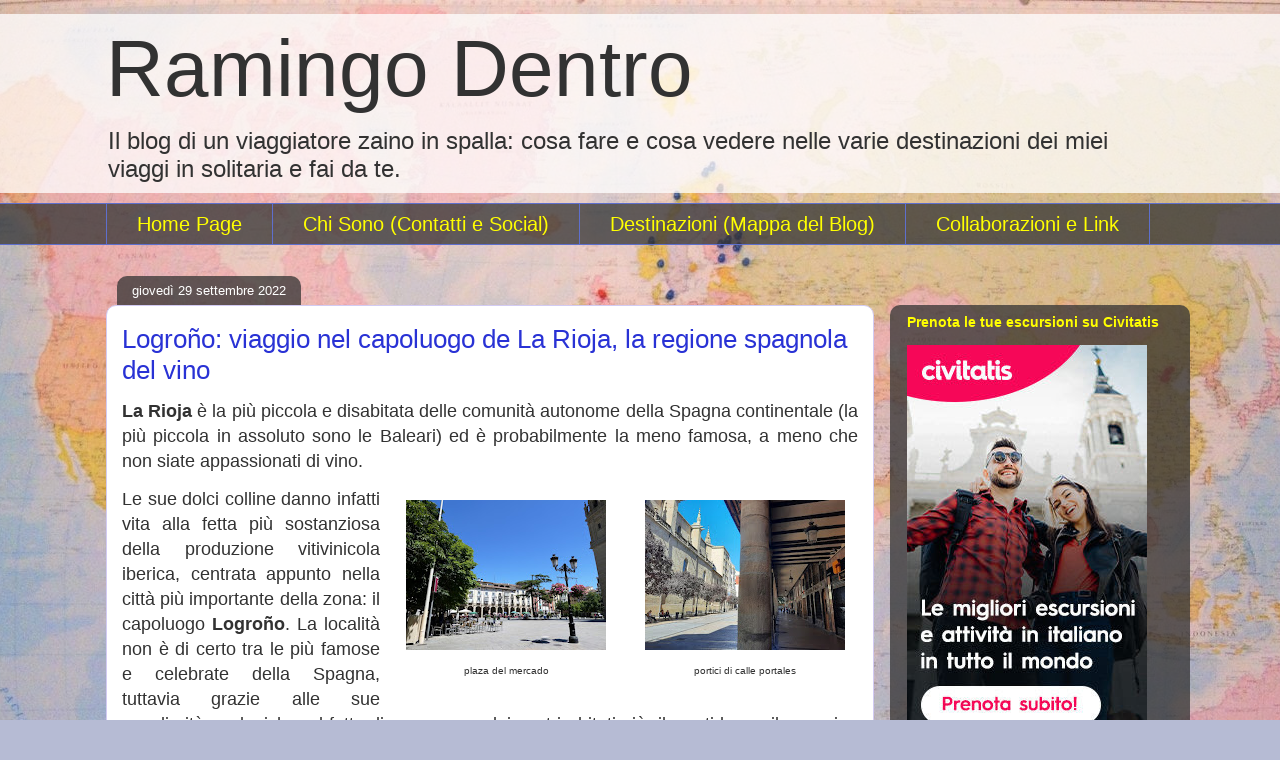

--- FILE ---
content_type: text/html; charset=UTF-8
request_url: https://www.ramingodentro.com/2022/09/logrono-viaggio-in-solitaria-fai-da-te.html
body_size: 36509
content:
<!DOCTYPE html>
<html class='v2' dir='ltr' xmlns='http://www.w3.org/1999/xhtml' xmlns:b='http://www.google.com/2005/gml/b' xmlns:data='http://www.google.com/2005/gml/data' xmlns:expr='http://www.google.com/2005/gml/expr'>
<head>
<link href='https://www.blogger.com/static/v1/widgets/335934321-css_bundle_v2.css' rel='stylesheet' type='text/css'/>
<!-- Google tag (gtag.js) -->
<script async='async' src='https://www.googletagmanager.com/gtag/js?id=G-3JD3HVGMHT'></script>
<script>
  window.dataLayer = window.dataLayer || [];
  function gtag(){dataLayer.push(arguments);}
  gtag('js', new Date());

  gtag('config', 'G-3JD3HVGMHT');
</script>
<script type='text/javascript'>
    (function(c,l,a,r,i,t,y){
        c[a]=c[a]||function(){(c[a].q=c[a].q||[]).push(arguments)};
        t=l.createElement(r);t.async=1;t.src="https://www.clarity.ms/tag/"+i;
        y=l.getElementsByTagName(r)[0];y.parentNode.insertBefore(t,y);
    })(window, document, "clarity", "script", "9m0ogcjpib");
</script>
<meta content='cosa fare e cosa vedere Ramingo Dentro: Logroño: viaggio nel capoluogo de La Rioja, la regione spagnola del vino' name='Description'/>
<meta content='Ramingo Dentro: Logroño: viaggio nel capoluogo de La Rioja, la regione spagnola del vino viaggio, solitaria, fai da te' name='keywords'/>
<script async='async' data-ad-client='ca-pub-9534550028778283' src='https://pagead2.googlesyndication.com/pagead/js/adsbygoogle.js'></script>
<meta content='8d40ab7eeee620ba6ba7b4bef2f85e09' name='p:domain_verify'/>
<meta content='width=1100' name='viewport'/>
<meta content='text/html; charset=UTF-8' http-equiv='Content-Type'/>
<meta content='blogger' name='generator'/>
<link href='https://www.ramingodentro.com/favicon.ico' rel='icon' type='image/x-icon'/>
<link href='https://www.ramingodentro.com/2022/09/logrono-viaggio-in-solitaria-fai-da-te.html' rel='canonical'/>
<link rel="alternate" type="application/atom+xml" title="Ramingo Dentro - Atom" href="https://www.ramingodentro.com/feeds/posts/default" />
<link rel="alternate" type="application/rss+xml" title="Ramingo Dentro - RSS" href="https://www.ramingodentro.com/feeds/posts/default?alt=rss" />
<link rel="service.post" type="application/atom+xml" title="Ramingo Dentro - Atom" href="https://www.blogger.com/feeds/8215776249400388738/posts/default" />

<link rel="alternate" type="application/atom+xml" title="Ramingo Dentro - Atom" href="https://www.ramingodentro.com/feeds/3531641426121026959/comments/default" />
<!--Can't find substitution for tag [blog.ieCssRetrofitLinks]-->
<link href='https://blogger.googleusercontent.com/img/b/R29vZ2xl/AVvXsEguAQfIMdyh_P0bQV9SXpuXOJrUD9CEJHCte0DjXccZOSLfnqu7olOu2K4zqHCGk-hqqlLlPUseK7F896wqHIA0obVfTWeVLf-7eUACe9umythFtKxh413bPpmDxixyyGtPaTdW0Ah5chG4U-ZMW1u87r04S0lxY-M9y66rRU7li84hMJjuByqe89Lx/w200-h150/20220710_174553.jpg' rel='image_src'/>
<meta content='Viaggio in solitaria fai da te nel nord-est della Spagna: cosa fare e cosa vedere a Logroño, il placido capoluogo della regione vinicola de La Rioja.' name='description'/>
<meta content='https://www.ramingodentro.com/2022/09/logrono-viaggio-in-solitaria-fai-da-te.html' property='og:url'/>
<meta content='Logroño: viaggio nel capoluogo de La Rioja, la regione spagnola del vino' property='og:title'/>
<meta content='Viaggio in solitaria fai da te nel nord-est della Spagna: cosa fare e cosa vedere a Logroño, il placido capoluogo della regione vinicola de La Rioja.' property='og:description'/>
<meta content='https://blogger.googleusercontent.com/img/b/R29vZ2xl/AVvXsEguAQfIMdyh_P0bQV9SXpuXOJrUD9CEJHCte0DjXccZOSLfnqu7olOu2K4zqHCGk-hqqlLlPUseK7F896wqHIA0obVfTWeVLf-7eUACe9umythFtKxh413bPpmDxixyyGtPaTdW0Ah5chG4U-ZMW1u87r04S0lxY-M9y66rRU7li84hMJjuByqe89Lx/w1200-h630-p-k-no-nu/20220710_174553.jpg' property='og:image'/>
<title>Logroño: viaggio nel capoluogo de La Rioja, la regione spagnola del vino |  Ramingo Dentro</title>
<style id='page-skin-1' type='text/css'><!--
/*
-----------------------------------------------
Blogger Template Style
Name:     Awesome Inc.
Designer: Tina Chen
URL:      tinachen.org
----------------------------------------------- */
/* Variable definitions
====================
<Variable name="keycolor" description="Main Color" type="color" default="#ffffff"/>
<Group description="Page" selector="body">
<Variable name="body.font" description="Font" type="font"
default="normal normal 13px Arial, Tahoma, Helvetica, FreeSans, sans-serif"/>
<Variable name="body.background.color" description="Background Color" type="color" default="#000000"/>
<Variable name="body.text.color" description="Text Color" type="color" default="#ffffff"/>
</Group>
<Group description="Links" selector=".main-inner">
<Variable name="link.color" description="Link Color" type="color" default="#888888"/>
<Variable name="link.visited.color" description="Visited Color" type="color" default="#444444"/>
<Variable name="link.hover.color" description="Hover Color" type="color" default="#cccccc"/>
</Group>
<Group description="Blog Title" selector=".header h1">
<Variable name="header.font" description="Title Font" type="font"
default="normal bold 40px Arial, Tahoma, Helvetica, FreeSans, sans-serif"/>
<Variable name="header.text.color" description="Title Color" type="color" default="#323232" />
<Variable name="header.background.color" description="Header Background" type="color" default="transparent" />
</Group>
<Group description="Blog Description" selector=".header .description">
<Variable name="description.font" description="Font" type="font"
default="normal normal 14px Arial, Tahoma, Helvetica, FreeSans, sans-serif"/>
<Variable name="description.text.color" description="Text Color" type="color"
default="#323232" />
</Group>
<Group description="Tabs Text" selector=".tabs-inner .widget li a">
<Variable name="tabs.font" description="Font" type="font"
default="normal bold 14px Arial, Tahoma, Helvetica, FreeSans, sans-serif"/>
<Variable name="tabs.text.color" description="Text Color" type="color" default="#323232"/>
<Variable name="tabs.selected.text.color" description="Selected Color" type="color" default="#ffff00"/>
</Group>
<Group description="Tabs Background" selector=".tabs-outer .PageList">
<Variable name="tabs.background.color" description="Background Color" type="color" default="#141414"/>
<Variable name="tabs.selected.background.color" description="Selected Color" type="color" default="#444444"/>
<Variable name="tabs.border.color" description="Border Color" type="color" default="transparent"/>
</Group>
<Group description="Date Header" selector=".main-inner .widget h2.date-header, .main-inner .widget h2.date-header span">
<Variable name="date.font" description="Font" type="font"
default="normal normal 14px Arial, Tahoma, Helvetica, FreeSans, sans-serif"/>
<Variable name="date.text.color" description="Text Color" type="color" default="#666666"/>
<Variable name="date.border.color" description="Border Color" type="color" default="transparent"/>
</Group>
<Group description="Post Title" selector="h3.post-title, h4, h3.post-title a">
<Variable name="post.title.font" description="Font" type="font"
default="normal bold 22px Arial, Tahoma, Helvetica, FreeSans, sans-serif"/>
<Variable name="post.title.text.color" description="Text Color" type="color" default="#323232"/>
</Group>
<Group description="Post Background" selector=".post">
<Variable name="post.background.color" description="Background Color" type="color" default="transparent" />
<Variable name="post.border.color" description="Border Color" type="color" default="transparent" />
<Variable name="post.border.bevel.color" description="Bevel Color" type="color" default="transparent"/>
</Group>
<Group description="Gadget Title" selector="h2">
<Variable name="widget.title.font" description="Font" type="font"
default="normal bold 14px Arial, Tahoma, Helvetica, FreeSans, sans-serif"/>
<Variable name="widget.title.text.color" description="Text Color" type="color" default="#323232"/>
</Group>
<Group description="Gadget Text" selector=".sidebar .widget">
<Variable name="widget.font" description="Font" type="font"
default="normal normal 14px Arial, Tahoma, Helvetica, FreeSans, sans-serif"/>
<Variable name="widget.text.color" description="Text Color" type="color" default="#323232"/>
<Variable name="widget.alternate.text.color" description="Alternate Color" type="color" default="#666666"/>
</Group>
<Group description="Gadget Links" selector=".sidebar .widget">
<Variable name="widget.link.color" description="Link Color" type="color" default="#2932d5"/>
<Variable name="widget.link.visited.color" description="Visited Color" type="color" default="#2932d5"/>
<Variable name="widget.link.hover.color" description="Hover Color" type="color" default="#f1c232"/>
</Group>
<Group description="Gadget Background" selector=".sidebar .widget">
<Variable name="widget.background.color" description="Background Color" type="color" default="#141414"/>
<Variable name="widget.border.color" description="Border Color" type="color" default="#222222"/>
<Variable name="widget.border.bevel.color" description="Bevel Color" type="color" default="#000000"/>
</Group>
<Group description="Sidebar Background" selector=".column-left-inner .column-right-inner">
<Variable name="widget.outer.background.color" description="Background Color" type="color" default="transparent" />
</Group>
<Group description="Images" selector=".main-inner">
<Variable name="image.background.color" description="Background Color" type="color" default="transparent"/>
<Variable name="image.border.color" description="Border Color" type="color" default="transparent"/>
</Group>
<Group description="Feed" selector=".blog-feeds">
<Variable name="feed.text.color" description="Text Color" type="color" default="#323232"/>
</Group>
<Group description="Feed Links" selector=".blog-feeds">
<Variable name="feed.link.color" description="Link Color" type="color" default="#2932d5"/>
<Variable name="feed.link.visited.color" description="Visited Color" type="color" default="#2932d5"/>
<Variable name="feed.link.hover.color" description="Hover Color" type="color" default="#f1c232"/>
</Group>
<Group description="Pager" selector=".blog-pager">
<Variable name="pager.background.color" description="Background Color" type="color" default="#ffffff" />
</Group>
<Group description="Footer" selector=".footer-outer">
<Variable name="footer.background.color" description="Background Color" type="color" default="transparent" />
<Variable name="footer.text.color" description="Text Color" type="color" default="#323232" />
</Group>
<Variable name="title.shadow.spread" description="Title Shadow" type="length" default="-1px" min="-1px" max="100px"/>
<Variable name="body.background" description="Body Background" type="background"
color="#b6bbd4"
default="$(color) none repeat scroll top left"/>
<Variable name="body.background.gradient.cap" description="Body Gradient Cap" type="url"
default="none"/>
<Variable name="body.background.size" description="Body Background Size" type="string" default="auto"/>
<Variable name="tabs.background.gradient" description="Tabs Background Gradient" type="url"
default="none"/>
<Variable name="header.background.gradient" description="Header Background Gradient" type="url" default="none" />
<Variable name="header.padding.top" description="Header Top Padding" type="length" default="22px" min="0" max="100px"/>
<Variable name="header.margin.top" description="Header Top Margin" type="length" default="0" min="0" max="100px"/>
<Variable name="header.margin.bottom" description="Header Bottom Margin" type="length" default="0" min="0" max="100px"/>
<Variable name="widget.padding.top" description="Widget Padding Top" type="length" default="8px" min="0" max="20px"/>
<Variable name="widget.padding.side" description="Widget Padding Side" type="length" default="15px" min="0" max="100px"/>
<Variable name="widget.outer.margin.top" description="Widget Top Margin" type="length" default="0" min="0" max="100px"/>
<Variable name="widget.outer.background.gradient" description="Gradient" type="url" default="none" />
<Variable name="widget.border.radius" description="Gadget Border Radius" type="length" default="0" min="0" max="100px"/>
<Variable name="outer.shadow.spread" description="Outer Shadow Size" type="length" default="0" min="0" max="100px"/>
<Variable name="date.header.border.radius.top" description="Date Header Border Radius Top" type="length" default="0" min="0" max="100px"/>
<Variable name="date.header.position" description="Date Header Position" type="length" default="15px" min="0" max="100px"/>
<Variable name="date.space" description="Date Space" type="length" default="30px" min="0" max="100px"/>
<Variable name="date.position" description="Date Float" type="string" default="static" />
<Variable name="date.padding.bottom" description="Date Padding Bottom" type="length" default="0" min="0" max="100px"/>
<Variable name="date.border.size" description="Date Border Size" type="length" default="0" min="0" max="10px"/>
<Variable name="date.background" description="Date Background" type="background" color="transparent"
default="$(color) none no-repeat scroll top left" />
<Variable name="date.first.border.radius.top" description="Date First top radius" type="length" default="10px" min="0" max="100px"/>
<Variable name="date.last.space.bottom" description="Date Last Space Bottom" type="length"
default="20px" min="0" max="100px"/>
<Variable name="date.last.border.radius.bottom" description="Date Last bottom radius" type="length" default="10px" min="0" max="100px"/>
<Variable name="post.first.padding.top" description="First Post Padding Top" type="length" default="0" min="0" max="100px"/>
<Variable name="image.shadow.spread" description="Image Shadow Size" type="length" default="0" min="0" max="100px"/>
<Variable name="image.border.radius" description="Image Border Radius" type="length" default="0" min="0" max="100px"/>
<Variable name="separator.outdent" description="Separator Outdent" type="length" default="15px" min="0" max="100px"/>
<Variable name="title.separator.border.size" description="Widget Title Border Size" type="length" default="1px" min="0" max="10px"/>
<Variable name="list.separator.border.size" description="List Separator Border Size" type="length" default="1px" min="0" max="10px"/>
<Variable name="shadow.spread" description="Shadow Size" type="length" default="0" min="0" max="100px"/>
<Variable name="startSide" description="Side where text starts in blog language" type="automatic" default="left"/>
<Variable name="endSide" description="Side where text ends in blog language" type="automatic" default="right"/>
<Variable name="date.side" description="Side where date header is placed" type="string" default="right"/>
<Variable name="pager.border.radius.top" description="Pager Border Top Radius" type="length" default="10px" min="0" max="100px"/>
<Variable name="pager.space.top" description="Pager Top Space" type="length" default="1em" min="0" max="20em"/>
<Variable name="footer.background.gradient" description="Background Gradient" type="url" default="none" />
<Variable name="mobile.background.size" description="Mobile Background Size" type="string"
default="100% auto"/>
<Variable name="mobile.background.overlay" description="Mobile Background Overlay" type="string"
default="transparent none repeat scroll top left"/>
<Variable name="mobile.button.color" description="Mobile Button Color" type="color" default="#ffffff" />
*/
/* Content
----------------------------------------------- */
body {
font: normal normal 13px Arial, Tahoma, Helvetica, FreeSans, sans-serif;
color: #323232;
background: #b6bbd4 url(//2.bp.blogspot.com/-G1mM1BHdiwc/Vmay4IJdEWI/AAAAAAAAQjU/npW2M_RXsS4/s0-r/sfondoblog%2B%2528Copia%2529-min.jpg) repeat scroll top center;
}
html body .content-outer {
min-width: 0;
max-width: 100%;
width: 100%;
}
a:link {
text-decoration: none;
color: #2932d5;
}
a:visited {
text-decoration: none;
color: #2932d5;
}
a:hover {
text-decoration: underline;
color: #f1c232;
}
.body-fauxcolumn-outer .cap-top {
position: absolute;
z-index: 1;
height: 276px;
width: 100%;
background: transparent none repeat-x scroll top left;
_background-image: none;
}
/* Columns
----------------------------------------------- */
.content-inner {
padding: 0;
}
.header-inner .section {
margin: 0 16px;
}
.tabs-inner .section {
margin: 0 16px;
}
.main-inner {
padding-top: 60px;
}
.main-inner .column-center-inner,
.main-inner .column-left-inner,
.main-inner .column-right-inner {
padding: 0 5px;
}
*+html body .main-inner .column-center-inner {
margin-top: -60px;
}
#layout .main-inner .column-center-inner {
margin-top: 0;
}
/* Header
----------------------------------------------- */
.header-outer {
margin: 14px 0 10px 0;
background: transparent url(//www.blogblog.com/1kt/awesomeinc/header_gradient_artsy.png) repeat scroll 0 0;
}
.Header h1 {
font: normal normal 80px Arial, Tahoma, Helvetica, FreeSans, sans-serif;
color: #323232;
text-shadow: 0 0 -1px #000000;
}
.Header h1 a {
color: #323232;
}
.Header .description {
font: normal normal 24px Arial, Tahoma, Helvetica, FreeSans, sans-serif;
color: #323232;
}
.header-inner .Header .titlewrapper,
.header-inner .Header .descriptionwrapper {
padding-left: 0;
padding-right: 0;
margin-bottom: 0;
}
.header-inner .Header .titlewrapper {
padding-top: 9px;
}
/* Tabs
----------------------------------------------- */
.tabs-outer {
overflow: hidden;
position: relative;
background: transparent url(//www.blogblog.com/1kt/awesomeinc/tabs_gradient_artsy.png) repeat scroll 0 0;
}
#layout .tabs-outer {
overflow: visible;
}
.tabs-cap-top, .tabs-cap-bottom {
position: absolute;
width: 100%;
border-top: 1px solid #5e6fcd;
}
.tabs-cap-bottom {
bottom: 0;
}
.tabs-inner .widget li a {
display: inline-block;
margin: 0;
padding: .6em 1.5em;
font: normal normal 20px Arial, Tahoma, Helvetica, FreeSans, sans-serif;
color: #ffff00;
border-top: 1px solid #5e6fcd;
border-bottom: 1px solid #5e6fcd;
border-left: 1px solid #5e6fcd;
height: 16px;
line-height: 16px;
}
.tabs-inner .widget li:last-child a {
border-right: 1px solid #5e6fcd;
}
.tabs-inner .widget li.selected a, .tabs-inner .widget li a:hover {
background: #000000 url(//www.blogblog.com/1kt/awesomeinc/tabs_gradient_artsy.png) repeat-x scroll 0 -100px;
color: #2932d5;
}
/* Headings
----------------------------------------------- */
h2 {
font: normal bold 14px Arial, Tahoma, Helvetica, FreeSans, sans-serif;
color: #ffff00;
}
/* Widgets
----------------------------------------------- */
.main-inner .section {
margin: 0 27px;
padding: 0;
}
.main-inner .column-left-outer,
.main-inner .column-right-outer {
margin-top: 0;
}
#layout .main-inner .column-left-outer,
#layout .main-inner .column-right-outer {
margin-top: 0;
}
.main-inner .column-left-inner,
.main-inner .column-right-inner {
background: transparent url(//www.blogblog.com/1kt/awesomeinc/tabs_gradient_artsy.png) repeat 0 0;
-moz-box-shadow: 0 0 0 rgba(0, 0, 0, .2);
-webkit-box-shadow: 0 0 0 rgba(0, 0, 0, .2);
-goog-ms-box-shadow: 0 0 0 rgba(0, 0, 0, .2);
box-shadow: 0 0 0 rgba(0, 0, 0, .2);
-moz-border-radius: 10px;
-webkit-border-radius: 10px;
-goog-ms-border-radius: 10px;
border-radius: 10px;
}
#layout .main-inner .column-left-inner,
#layout .main-inner .column-right-inner {
margin-top: 0;
}
.sidebar .widget {
font: normal normal 13px Arial, Tahoma, Helvetica, FreeSans, sans-serif;
color: #ffffff;
}
.sidebar .widget a:link {
color: #ffff00;
}
.sidebar .widget a:visited {
color: #ffff00;
}
.sidebar .widget a:hover {
color: #2932d5;
}
.sidebar .widget h2 {
text-shadow: 0 0 -1px #000000;
}
.main-inner .widget {
background-color: transparent;
border: 1px solid transparent;
padding: 0 0 15px;
margin: 20px -16px;
-moz-box-shadow: 0 0 0 rgba(0, 0, 0, .2);
-webkit-box-shadow: 0 0 0 rgba(0, 0, 0, .2);
-goog-ms-box-shadow: 0 0 0 rgba(0, 0, 0, .2);
box-shadow: 0 0 0 rgba(0, 0, 0, .2);
-moz-border-radius: 10px;
-webkit-border-radius: 10px;
-goog-ms-border-radius: 10px;
border-radius: 10px;
}
.main-inner .widget h2 {
margin: 0 -0;
padding: .6em 0 .5em;
border-bottom: 1px solid transparent;
}
.footer-inner .widget h2 {
padding: 0 0 .4em;
border-bottom: 1px solid transparent;
}
.main-inner .widget h2 + div, .footer-inner .widget h2 + div {
border-top: 0 solid transparent;
padding-top: 8px;
}
.main-inner .widget .widget-content {
margin: 0 -0;
padding: 7px 0 0;
}
.main-inner .widget ul, .main-inner .widget #ArchiveList ul.flat {
margin: -8px -15px 0;
padding: 0;
list-style: none;
}
.main-inner .widget #ArchiveList {
margin: -8px 0 0;
}
.main-inner .widget ul li, .main-inner .widget #ArchiveList ul.flat li {
padding: .5em 15px;
text-indent: 0;
color: #ffffff;
border-top: 0 solid transparent;
border-bottom: 1px solid transparent;
}
.main-inner .widget #ArchiveList ul li {
padding-top: .25em;
padding-bottom: .25em;
}
.main-inner .widget ul li:first-child, .main-inner .widget #ArchiveList ul.flat li:first-child {
border-top: none;
}
.main-inner .widget ul li:last-child, .main-inner .widget #ArchiveList ul.flat li:last-child {
border-bottom: none;
}
.post-body {
position: relative;
}
.main-inner .widget .post-body ul {
padding: 0 2.5em;
margin: .5em 0;
list-style: disc;
}
.main-inner .widget .post-body ul li {
padding: 0.25em 0;
margin-bottom: .25em;
color: #323232;
border: none;
}
.footer-inner .widget ul {
padding: 0;
list-style: none;
}
.widget .zippy {
color: #ffffff;
}
/* Posts
----------------------------------------------- */
body .main-inner .Blog {
padding: 0;
margin-bottom: 1em;
background-color: transparent;
border: none;
-moz-box-shadow: 0 0 0 rgba(0, 0, 0, 0);
-webkit-box-shadow: 0 0 0 rgba(0, 0, 0, 0);
-goog-ms-box-shadow: 0 0 0 rgba(0, 0, 0, 0);
box-shadow: 0 0 0 rgba(0, 0, 0, 0);
}
.main-inner .section:last-child .Blog:last-child {
padding: 0;
margin-bottom: 1em;
}
.main-inner .widget h2.date-header {
margin: 0 -15px 1px;
padding: 0 0 0 0;
font: normal normal 13px Arial, Tahoma, Helvetica, FreeSans, sans-serif;
color: #ffffff;
background: transparent url(//www.blogblog.com/1kt/awesomeinc/tabs_gradient_artsy.png) repeat fixed center center;
border-top: 0 solid transparent;
border-bottom: 1px solid transparent;
-moz-border-radius-topleft: 10px;
-moz-border-radius-topright: 10px;
-webkit-border-top-left-radius: 10px;
-webkit-border-top-right-radius: 10px;
border-top-left-radius: 10px;
border-top-right-radius: 10px;
position: absolute;
bottom: 100%;
left: 25px;
text-shadow: 0 0 -1px #000000;
}
.main-inner .widget h2.date-header span {
font: normal normal 13px Arial, Tahoma, Helvetica, FreeSans, sans-serif;
display: block;
padding: .5em 15px;
border-left: 0 solid transparent;
border-right: 0 solid transparent;
}
.date-outer {
position: relative;
margin: 60px 0 20px;
padding: 0 15px;
background-color: #ffffff;
border: 1px solid #d2cbf3;
-moz-box-shadow: 0 0 0 rgba(0, 0, 0, .2);
-webkit-box-shadow: 0 0 0 rgba(0, 0, 0, .2);
-goog-ms-box-shadow: 0 0 0 rgba(0, 0, 0, .2);
box-shadow: 0 0 0 rgba(0, 0, 0, .2);
-moz-border-radius: 10px;
-webkit-border-radius: 10px;
-goog-ms-border-radius: 10px;
border-radius: 10px;
}
.date-outer:first-child {
margin-top: 0;
}
.date-outer:last-child {
margin-bottom: 0;
-moz-border-radius-bottomleft: 0;
-moz-border-radius-bottomright: 0;
-webkit-border-bottom-left-radius: 0;
-webkit-border-bottom-right-radius: 0;
-goog-ms-border-bottom-left-radius: 0;
-goog-ms-border-bottom-right-radius: 0;
border-bottom-left-radius: 0;
border-bottom-right-radius: 0;
}
.date-posts {
margin: 0 -0;
padding: 0 0;
clear: both;
}
.post-outer, .inline-ad {
border-top: 1px solid #f4d3cc;
margin: 0 -0;
padding: 15px 0;
}
.post-outer {
padding-bottom: 10px;
}
.post-outer:first-child {
padding-top: 10px;
border-top: none;
}
.post-outer:last-child, .inline-ad:last-child {
border-bottom: none;
}
.post-body {
position: relative;
}
.post-body img {
padding: 8px;
background: #ffffff;
border: 1px solid transparent;
-moz-box-shadow: 0 0 0 rgba(0, 0, 0, .2);
-webkit-box-shadow: 0 0 0 rgba(0, 0, 0, .2);
box-shadow: 0 0 0 rgba(0, 0, 0, .2);
-moz-border-radius: 0;
-webkit-border-radius: 0;
border-radius: 0;
}
h3.post-title, h4 {
font: normal normal 26px Arial, Tahoma, Helvetica, FreeSans, sans-serif;
color: #2932d5;
}
h3.post-title a {
font: normal normal 26px Arial, Tahoma, Helvetica, FreeSans, sans-serif;
color: #2932d5;
}
h3.post-title a:hover {
color: #f1c232;
text-decoration: underline;
}
.post-header {
margin: 0 0 1em;
}
.post-body {
line-height: 1.4;
}
.post-outer h2 {
color: #323232;
}
.post-footer {
margin: 1.5em 0 0;
}
#blog-pager {
padding: 15px;
font-size: 120%;
background-color: #ffffff;
border: 1px solid transparent;
-moz-box-shadow: 0 0 0 rgba(0, 0, 0, .2);
-webkit-box-shadow: 0 0 0 rgba(0, 0, 0, .2);
-goog-ms-box-shadow: 0 0 0 rgba(0, 0, 0, .2);
box-shadow: 0 0 0 rgba(0, 0, 0, .2);
-moz-border-radius: 10px;
-webkit-border-radius: 10px;
-goog-ms-border-radius: 10px;
border-radius: 10px;
-moz-border-radius-topleft: 0;
-moz-border-radius-topright: 0;
-webkit-border-top-left-radius: 0;
-webkit-border-top-right-radius: 0;
-goog-ms-border-top-left-radius: 0;
-goog-ms-border-top-right-radius: 0;
border-top-left-radius: 0;
border-top-right-radius-topright: 0;
margin-top: 0;
}
.blog-feeds, .post-feeds {
margin: 1em 0;
text-align: center;
color: #333333;
}
.blog-feeds a, .post-feeds a {
color: #2932d5;
}
.blog-feeds a:visited, .post-feeds a:visited {
color: #2932d5;
}
.blog-feeds a:hover, .post-feeds a:hover {
color: #ffffff;
}
.post-outer .comments {
margin-top: 2em;
}
/* Comments
----------------------------------------------- */
.comments .comments-content .icon.blog-author {
background-repeat: no-repeat;
background-image: url([data-uri]);
}
.comments .comments-content .loadmore a {
border-top: 1px solid #5e6fcd;
border-bottom: 1px solid #5e6fcd;
}
.comments .continue {
border-top: 2px solid #5e6fcd;
}
/* Footer
----------------------------------------------- */
.footer-outer {
margin: -0 0 -1px;
padding: 0 0 0;
color: #323232;
overflow: hidden;
}
.footer-fauxborder-left {
border-top: 1px solid transparent;
background: #000000 url(//www.blogblog.com/1kt/awesomeinc/header_gradient_artsy.png) repeat scroll 0 0;
-moz-box-shadow: 0 0 0 rgba(0, 0, 0, .2);
-webkit-box-shadow: 0 0 0 rgba(0, 0, 0, .2);
-goog-ms-box-shadow: 0 0 0 rgba(0, 0, 0, .2);
box-shadow: 0 0 0 rgba(0, 0, 0, .2);
margin: 0 -0;
}
/* Mobile
----------------------------------------------- */
body.mobile {
background-size: 100% auto;
}
.mobile .body-fauxcolumn-outer {
background: transparent none repeat scroll top left;
}
*+html body.mobile .main-inner .column-center-inner {
margin-top: 0;
}
.mobile .main-inner .widget {
padding: 0 0 15px;
}
.mobile .main-inner .widget h2 + div,
.mobile .footer-inner .widget h2 + div {
border-top: none;
padding-top: 0;
}
.mobile .footer-inner .widget h2 {
padding: 0.5em 0;
border-bottom: none;
}
.mobile .main-inner .widget .widget-content {
margin: 0;
padding: 7px 0 0;
}
.mobile .main-inner .widget ul,
.mobile .main-inner .widget #ArchiveList ul.flat {
margin: 0 -15px 0;
}
.mobile .main-inner .widget h2.date-header {
left: 0;
}
.mobile .date-header span {
padding: 0.4em 0;
}
.mobile .date-outer:first-child {
margin-bottom: 0;
border: 1px solid #d2cbf3;
-moz-border-radius-topleft: 10px;
-moz-border-radius-topright: 10px;
-webkit-border-top-left-radius: 10px;
-webkit-border-top-right-radius: 10px;
-goog-ms-border-top-left-radius: 10px;
-goog-ms-border-top-right-radius: 10px;
border-top-left-radius: 10px;
border-top-right-radius: 10px;
}
.mobile .date-outer {
border-color: #d2cbf3;
border-width: 0 1px 1px;
}
.mobile .date-outer:last-child {
margin-bottom: 0;
}
.mobile .main-inner {
padding: 0;
}
.mobile .header-inner .section {
margin: 0;
}
.mobile .post-outer, .mobile .inline-ad {
padding: 5px 0;
}
.mobile .tabs-inner .section {
margin: 0 10px;
}
.mobile .main-inner .widget h2 {
margin: 0;
padding: 0;
}
.mobile .main-inner .widget h2.date-header span {
padding: 0;
}
.mobile .main-inner .widget .widget-content {
margin: 0;
padding: 7px 0 0;
}
.mobile #blog-pager {
border: 1px solid transparent;
background: #000000 url(//www.blogblog.com/1kt/awesomeinc/header_gradient_artsy.png) repeat scroll 0 0;
}
.mobile .main-inner .column-left-inner,
.mobile .main-inner .column-right-inner {
background: transparent url(//www.blogblog.com/1kt/awesomeinc/tabs_gradient_artsy.png) repeat 0 0;
-moz-box-shadow: none;
-webkit-box-shadow: none;
-goog-ms-box-shadow: none;
box-shadow: none;
}
.mobile .date-posts {
margin: 0;
padding: 0;
}
.mobile .footer-fauxborder-left {
margin: 0;
border-top: inherit;
}
.mobile .main-inner .section:last-child .Blog:last-child {
margin-bottom: 0;
}
.mobile-index-contents {
color: #323232;
}
.mobile .mobile-link-button {
background: #2932d5 url(//www.blogblog.com/1kt/awesomeinc/tabs_gradient_artsy.png) repeat scroll 0 0;
}
.mobile-link-button a:link, .mobile-link-button a:visited {
color: #ffffff;
}
.mobile .tabs-inner .PageList .widget-content {
background: transparent;
border-top: 1px solid;
border-color: #5e6fcd;
color: #ffff00;
}
.mobile .tabs-inner .PageList .widget-content .pagelist-arrow {
border-left: 1px solid #5e6fcd;
}

--></style>
<style id='template-skin-1' type='text/css'><!--
body {
min-width: 1100px;
}
.content-outer, .content-fauxcolumn-outer, .region-inner {
min-width: 1100px;
max-width: 1100px;
_width: 1100px;
}
.main-inner .columns {
padding-left: 0;
padding-right: 300px;
}
.main-inner .fauxcolumn-center-outer {
left: 0;
right: 300px;
/* IE6 does not respect left and right together */
_width: expression(this.parentNode.offsetWidth -
parseInt("0") -
parseInt("300px") + 'px');
}
.main-inner .fauxcolumn-left-outer {
width: 0;
}
.main-inner .fauxcolumn-right-outer {
width: 300px;
}
.main-inner .column-left-outer {
width: 0;
right: 100%;
margin-left: -0;
}
.main-inner .column-right-outer {
width: 300px;
margin-right: -300px;
}
#layout {
min-width: 0;
}
#layout .content-outer {
min-width: 0;
width: 800px;
}
#layout .region-inner {
min-width: 0;
width: auto;
}
body#layout div.add_widget {
padding: 8px;
}
body#layout div.add_widget a {
margin-left: 32px;
}
--></style>
<style>
    body {background-image:url(\/\/2.bp.blogspot.com\/-G1mM1BHdiwc\/Vmay4IJdEWI\/AAAAAAAAQjU\/npW2M_RXsS4\/s0-r\/sfondoblog%2B%2528Copia%2529-min.jpg);}
    
@media (max-width: 200px) { body {background-image:url(\/\/2.bp.blogspot.com\/-G1mM1BHdiwc\/Vmay4IJdEWI\/AAAAAAAAQjU\/npW2M_RXsS4\/w200\/sfondoblog%2B%2528Copia%2529-min.jpg);}}
@media (max-width: 400px) and (min-width: 201px) { body {background-image:url(\/\/2.bp.blogspot.com\/-G1mM1BHdiwc\/Vmay4IJdEWI\/AAAAAAAAQjU\/npW2M_RXsS4\/w400\/sfondoblog%2B%2528Copia%2529-min.jpg);}}
@media (max-width: 800px) and (min-width: 401px) { body {background-image:url(\/\/2.bp.blogspot.com\/-G1mM1BHdiwc\/Vmay4IJdEWI\/AAAAAAAAQjU\/npW2M_RXsS4\/w800\/sfondoblog%2B%2528Copia%2529-min.jpg);}}
@media (max-width: 1200px) and (min-width: 801px) { body {background-image:url(\/\/2.bp.blogspot.com\/-G1mM1BHdiwc\/Vmay4IJdEWI\/AAAAAAAAQjU\/npW2M_RXsS4\/w1200\/sfondoblog%2B%2528Copia%2529-min.jpg);}}
/* Last tag covers anything over one higher than the previous max-size cap. */
@media (min-width: 1201px) { body {background-image:url(\/\/2.bp.blogspot.com\/-G1mM1BHdiwc\/Vmay4IJdEWI\/AAAAAAAAQjU\/npW2M_RXsS4\/w1600\/sfondoblog%2B%2528Copia%2529-min.jpg);}}
  </style>
<script type='text/javascript'>
        (function(i,s,o,g,r,a,m){i['GoogleAnalyticsObject']=r;i[r]=i[r]||function(){
        (i[r].q=i[r].q||[]).push(arguments)},i[r].l=1*new Date();a=s.createElement(o),
        m=s.getElementsByTagName(o)[0];a.async=1;a.src=g;m.parentNode.insertBefore(a,m)
        })(window,document,'script','https://www.google-analytics.com/analytics.js','ga');
        ga('create', 'UA-55595652-1', 'auto', 'blogger');
        ga('blogger.send', 'pageview');
      </script>
<!-- Twitter Card Start -->
<meta content='summary' name='twitter:card'/>
<meta content='@bastianatte' name='twitter:site'/>
<meta content='@bastianatte' name='twitter:creator'/>
<meta content='https://www.ramingodentro.com/' name='twitter:url'/>
<meta content='Logroño: viaggio nel capoluogo de La Rioja, la regione spagnola del vino' name='twitter:title'/>
<meta content='Viaggio in solitaria fai da te nel nord-est della Spagna: cosa fare e cosa vedere a Logroño, il placido capoluogo della regione vinicola de La Rioja.' name='twitter:description'/>
<meta content='https://blogger.googleusercontent.com/img/b/R29vZ2xl/AVvXsEguAQfIMdyh_P0bQV9SXpuXOJrUD9CEJHCte0DjXccZOSLfnqu7olOu2K4zqHCGk-hqqlLlPUseK7F896wqHIA0obVfTWeVLf-7eUACe9umythFtKxh413bPpmDxixyyGtPaTdW0Ah5chG4U-ZMW1u87r04S0lxY-M9y66rRU7li84hMJjuByqe89Lx/s72-w200-c-h150/20220710_174553.jpg' name='twitter:image'/>
<meta content='https://www.ramingodentro.com/' name='twitter:domain'/>
<!-- Twitter Card End -->
<link href='https://www.blogger.com/dyn-css/authorization.css?targetBlogID=8215776249400388738&amp;zx=0a47b36e-8eb6-457d-963c-5d874e4e9553' media='none' onload='if(media!=&#39;all&#39;)media=&#39;all&#39;' rel='stylesheet'/><noscript><link href='https://www.blogger.com/dyn-css/authorization.css?targetBlogID=8215776249400388738&amp;zx=0a47b36e-8eb6-457d-963c-5d874e4e9553' rel='stylesheet'/></noscript>
<meta name='google-adsense-platform-account' content='ca-host-pub-1556223355139109'/>
<meta name='google-adsense-platform-domain' content='blogspot.com'/>

<!-- data-ad-client=ca-pub-9534550028778283 -->

</head>
<body class='loading'>
<div class='body-fauxcolumns'>
<div class='fauxcolumn-outer body-fauxcolumn-outer'>
<div class='cap-top'>
<div class='cap-left'></div>
<div class='cap-right'></div>
</div>
<div class='fauxborder-left'>
<div class='fauxborder-right'></div>
<div class='fauxcolumn-inner'>
</div>
</div>
<div class='cap-bottom'>
<div class='cap-left'></div>
<div class='cap-right'></div>
</div>
</div>
</div>
<div class='content'>
<div class='content-fauxcolumns'>
<div class='fauxcolumn-outer content-fauxcolumn-outer'>
<div class='cap-top'>
<div class='cap-left'></div>
<div class='cap-right'></div>
</div>
<div class='fauxborder-left'>
<div class='fauxborder-right'></div>
<div class='fauxcolumn-inner'>
</div>
</div>
<div class='cap-bottom'>
<div class='cap-left'></div>
<div class='cap-right'></div>
</div>
</div>
</div>
<div class='content-outer'>
<div class='content-cap-top cap-top'>
<div class='cap-left'></div>
<div class='cap-right'></div>
</div>
<div class='fauxborder-left content-fauxborder-left'>
<div class='fauxborder-right content-fauxborder-right'></div>
<div class='content-inner'>
<header>
<div class='header-outer'>
<div class='header-cap-top cap-top'>
<div class='cap-left'></div>
<div class='cap-right'></div>
</div>
<div class='fauxborder-left header-fauxborder-left'>
<div class='fauxborder-right header-fauxborder-right'></div>
<div class='region-inner header-inner'>
<div class='header section' id='header' name='Intestazione'><div class='widget Header' data-version='1' id='Header1'>
<div id='header-inner'>
<div class='titlewrapper'>
<h1 class='title'>
<a href='https://www.ramingodentro.com/'>
Ramingo Dentro
</a>
</h1>
</div>
<div class='descriptionwrapper'>
<p class='description'><span>Il blog di un viaggiatore zaino in spalla: cosa fare e cosa vedere nelle varie destinazioni dei miei viaggi in solitaria e fai da te.</span></p>
</div>
</div>
</div></div>
</div>
</div>
<div class='header-cap-bottom cap-bottom'>
<div class='cap-left'></div>
<div class='cap-right'></div>
</div>
</div>
</header>
<div class='tabs-outer'>
<div class='tabs-cap-top cap-top'>
<div class='cap-left'></div>
<div class='cap-right'></div>
</div>
<div class='fauxborder-left tabs-fauxborder-left'>
<div class='fauxborder-right tabs-fauxborder-right'></div>
<div class='region-inner tabs-inner'>
<div class='tabs section' id='crosscol' name='Multi-colonne'><div class='widget PageList' data-version='1' id='PageList1'>
<h2>Pagine</h2>
<div class='widget-content'>
<ul>
<li>
<a href='https://www.ramingodentro.com/'>Home Page</a>
</li>
<li>
<a href='https://www.ramingodentro.com/p/chi.html'>Chi Sono (Contatti e Social)</a>
</li>
<li>
<a href='https://www.ramingodentro.com/p/mete.html'>Destinazioni (Mappa del Blog)</a>
</li>
<li>
<a href='https://www.ramingodentro.com/p/link.html'>Collaborazioni e Link</a>
</li>
</ul>
<div class='clear'></div>
</div>
</div></div>
<div class='tabs no-items section' id='crosscol-overflow' name='Cross-Column 2'></div>
</div>
</div>
<div class='tabs-cap-bottom cap-bottom'>
<div class='cap-left'></div>
<div class='cap-right'></div>
</div>
</div>
<div class='main-outer'>
<div class='main-cap-top cap-top'>
<div class='cap-left'></div>
<div class='cap-right'></div>
</div>
<div class='fauxborder-left main-fauxborder-left'>
<div class='fauxborder-right main-fauxborder-right'></div>
<div class='region-inner main-inner'>
<div class='columns fauxcolumns'>
<div class='fauxcolumn-outer fauxcolumn-center-outer'>
<div class='cap-top'>
<div class='cap-left'></div>
<div class='cap-right'></div>
</div>
<div class='fauxborder-left'>
<div class='fauxborder-right'></div>
<div class='fauxcolumn-inner'>
</div>
</div>
<div class='cap-bottom'>
<div class='cap-left'></div>
<div class='cap-right'></div>
</div>
</div>
<div class='fauxcolumn-outer fauxcolumn-left-outer'>
<div class='cap-top'>
<div class='cap-left'></div>
<div class='cap-right'></div>
</div>
<div class='fauxborder-left'>
<div class='fauxborder-right'></div>
<div class='fauxcolumn-inner'>
</div>
</div>
<div class='cap-bottom'>
<div class='cap-left'></div>
<div class='cap-right'></div>
</div>
</div>
<div class='fauxcolumn-outer fauxcolumn-right-outer'>
<div class='cap-top'>
<div class='cap-left'></div>
<div class='cap-right'></div>
</div>
<div class='fauxborder-left'>
<div class='fauxborder-right'></div>
<div class='fauxcolumn-inner'>
</div>
</div>
<div class='cap-bottom'>
<div class='cap-left'></div>
<div class='cap-right'></div>
</div>
</div>
<!-- corrects IE6 width calculation -->
<div class='columns-inner'>
<div class='column-center-outer'>
<div class='column-center-inner'>
<div class='main section' id='main' name='Principale'><div class='widget Blog' data-version='1' id='Blog1'>
<div class='blog-posts hfeed'>

          <div class="date-outer">
        
<h2 class='date-header'><span>giovedì 29 settembre 2022</span></h2>

          <div class="date-posts">
        
<div class='post-outer'>
<div class='post hentry uncustomized-post-template' itemscope='itemscope' itemtype='http://schema.org/BlogPosting'>
<meta itemType='https://schema.org/WebPage' itemid='https://www.ramingodentro.com/2022/09/logrono-viaggio-in-solitaria-fai-da-te.html' itemprop='mainEntityOfPage' itemscope='itemscope'/>
<meta content='2022-09-29T07:56:00+02:00' itemprop='datePublished'/>
<meta content='2022-10-07T12:52:01Z' itemprop='dateModified'/>
<a name='3531641426121026959'></a>
<h3 class='post-title entry-title' itemprop='headline'>
Logroño: viaggio nel capoluogo de La Rioja, la regione spagnola del vino
</h3>
<div class='post-header'>
<div class='post-header-line-1'></div>
</div>
<div class='post-body entry-content' id='post-body-3531641426121026959' itemprop='articleBody'>
<p style="text-align: justify;"><span style="font-size: large;"><b>La Rioja</b> è la più piccola e disabitata delle comunità autonome della Spagna continentale (la più piccola in assoluto sono le Baleari) ed è probabilmente la meno famosa, a meno che non siate appassionati di vino.</span></p><p style="text-align: justify;"><span style="font-size: large;"></span></p><table align="center" cellpadding="0" cellspacing="0" class="tr-caption-container" style="float: right; margin-left: 1em; text-align: right;"><tbody><tr><td style="text-align: center;"><a href="https://blogger.googleusercontent.com/img/b/R29vZ2xl/AVvXsEguAQfIMdyh_P0bQV9SXpuXOJrUD9CEJHCte0DjXccZOSLfnqu7olOu2K4zqHCGk-hqqlLlPUseK7F896wqHIA0obVfTWeVLf-7eUACe9umythFtKxh413bPpmDxixyyGtPaTdW0Ah5chG4U-ZMW1u87r04S0lxY-M9y66rRU7li84hMJjuByqe89Lx/s800/20220710_174553.jpg" style="margin-left: auto; margin-right: auto;"><img alt="logroño cosa fare e cosa vedere" border="0" data-original-height="600" data-original-width="800" height="150" src="https://blogger.googleusercontent.com/img/b/R29vZ2xl/AVvXsEguAQfIMdyh_P0bQV9SXpuXOJrUD9CEJHCte0DjXccZOSLfnqu7olOu2K4zqHCGk-hqqlLlPUseK7F896wqHIA0obVfTWeVLf-7eUACe9umythFtKxh413bPpmDxixyyGtPaTdW0Ah5chG4U-ZMW1u87r04S0lxY-M9y66rRU7li84hMJjuByqe89Lx/w200-h150/20220710_174553.jpg" title="logroño cosa fare e cosa vedere" width="200" /></a></td></tr><tr><td class="tr-caption" style="text-align: center;">portici di calle portales</td></tr></tbody></table><table align="center" cellpadding="0" cellspacing="0" class="tr-caption-container" style="float: right; margin-left: 1em; text-align: right;"><tbody><tr><td style="text-align: center;"><a href="https://blogger.googleusercontent.com/img/b/R29vZ2xl/AVvXsEipHSQVDAxEPuYCPBvFivfw6I8ak_6tx8fgkFD8ehYDcifPIpWSDfYRaf40c7TWNCF55EidbEQN02jBzeRLxKaEO6Vj_vynAUkDNdWB7lXTZa_Ed1I9TtnAFC5sOBEdnjwqD1hEup6iaQd4jb6pCtc8Yc_JHDkiTnTvhPtom-IX23KPkGJ6siPNmxq8/s800/P1000347.JPG" style="margin-left: auto; margin-right: auto;"><img alt="logroño cosa fare e cosa vedere" border="0" data-original-height="600" data-original-width="800" height="150" src="https://blogger.googleusercontent.com/img/b/R29vZ2xl/AVvXsEipHSQVDAxEPuYCPBvFivfw6I8ak_6tx8fgkFD8ehYDcifPIpWSDfYRaf40c7TWNCF55EidbEQN02jBzeRLxKaEO6Vj_vynAUkDNdWB7lXTZa_Ed1I9TtnAFC5sOBEdnjwqD1hEup6iaQd4jb6pCtc8Yc_JHDkiTnTvhPtom-IX23KPkGJ6siPNmxq8/w200-h150/P1000347.JPG" title="logroño cosa fare e cosa vedere" width="200" /></a></td></tr><tr><td class="tr-caption" style="text-align: center;">plaza del mercado</td></tr></tbody></table><span style="font-size: large;"><div style="text-align: justify;">Le sue dolci colline danno infatti vita alla fetta più sostanziosa della produzione vitivinicola iberica, centrata appunto nella città più importante della zona: il capoluogo <b>Logroño</b>. La località non è di certo tra le più famose e celebrate della Spagna, tuttavia grazie alle sue peculiarità enologiche, al fatto di essere uno dei centri abitati più rilevanti lungo il cammino di Santiago, alla sua posizione privilegiata come crocevia di importanti vie di comunicazione e a una storia di un certo rilievo che l'ha dotata di un patrimonio culturale non trascurabile, si sta ritagliando un ruolo sempre crescente nell'industria turistica. Ad ogni modo, le folle di visitatori sono ancora ben lontane dall'invadere il centro storico, per cui <b>Logroño</b> rappresenta una destinazione particolarmente piacevole anche per l'atmosfera molto tranquilla e godibile che ne permea le strade.</div><span></span></span><p></p><a name="more"></a><p></p><p style="text-align: justify;"><br /></p><table align="center" cellpadding="0" cellspacing="0" class="tr-caption-container" style="float: left; margin-right: 1em; text-align: left;"><tbody><tr><td style="text-align: center;"><a href="https://blogger.googleusercontent.com/img/b/R29vZ2xl/AVvXsEjU44MD1hYC0VY475bEPICiyP1K44cb29OgANw4agaIfg9u_XDQI0bXJMJBb5jfoqjCtVWXmH61Qe9qgCHM7tYV8BK3d2ftSuoaWyomsXGWJ5yAR5fVyJt-wLcIZ8r5pHKSQrc-rF73X4svZ_Rq59vxjZMIduGMcUyo7rfex8YjBiUqEKuF98c9JiT5/s800/P1000394.JPG" style="margin-left: auto; margin-right: auto;"><img alt="logroño cosa fare e cosa vedere" border="0" data-original-height="600" data-original-width="800" height="150" src="https://blogger.googleusercontent.com/img/b/R29vZ2xl/AVvXsEjU44MD1hYC0VY475bEPICiyP1K44cb29OgANw4agaIfg9u_XDQI0bXJMJBb5jfoqjCtVWXmH61Qe9qgCHM7tYV8BK3d2ftSuoaWyomsXGWJ5yAR5fVyJt-wLcIZ8r5pHKSQrc-rF73X4svZ_Rq59vxjZMIduGMcUyo7rfex8YjBiUqEKuF98c9JiT5/w200-h150/P1000394.JPG" title="logroño cosa fare e cosa vedere" width="200" /></a></td></tr><tr><td class="tr-caption" style="text-align: center;">le campagne de la rioja</td></tr></tbody></table><br /><table align="center" cellpadding="0" cellspacing="0" class="tr-caption-container" style="float: left; margin-right: 1em; text-align: left;"><tbody><tr><td style="text-align: center;"><a href="https://blogger.googleusercontent.com/img/b/R29vZ2xl/AVvXsEir1gNw1z1w8kKWY4ghIvBVf9rd0CcumOJ4AmXDoHgV6rCp3NJ6YsdkV4YQ27BMaqB1sb6gHVf_-9vtStDtNpYxMKXo92a4AEAJcPng5kDvtLs5skzihiRehx-BMouvxs7oqK5S02907LwD3IRm07mhZd0BU5fVVpExKA0dWN6P055l3UCkQ83qhdP7/s800/P1000395.JPG" style="margin-left: auto; margin-right: auto;"><img alt="logroño cosa fare e cosa vedere" border="0" data-original-height="600" data-original-width="800" height="150" src="https://blogger.googleusercontent.com/img/b/R29vZ2xl/AVvXsEir1gNw1z1w8kKWY4ghIvBVf9rd0CcumOJ4AmXDoHgV6rCp3NJ6YsdkV4YQ27BMaqB1sb6gHVf_-9vtStDtNpYxMKXo92a4AEAJcPng5kDvtLs5skzihiRehx-BMouvxs7oqK5S02907LwD3IRm07mhZd0BU5fVVpExKA0dWN6P055l3UCkQ83qhdP7/w200-h150/P1000395.JPG" title="logroño cosa fare e cosa vedere" width="200" /></a></td></tr><tr><td class="tr-caption" style="text-align: center;">vigne de la rioja</td></tr></tbody></table><br /><table align="center" cellpadding="0" cellspacing="0" class="tr-caption-container" style="float: left; margin-right: 1em; text-align: left;"><tbody><tr><td style="text-align: center;"><a href="https://blogger.googleusercontent.com/img/b/R29vZ2xl/AVvXsEjJKkMoDYaWON2QTW3xCDy9irlpMlIpRjtAbdHumCdJ0DCBKyVQ7fGT2w7gl7Z4CeTC4IRMxNtpcyeBVFAfY1gZtDISWbWF05yxlv4p2jJ2fhqybn4ZRzs7LBg2KEjjXa9PE7AL-VHMPBOABdv5ApHGmBWplGbbrqPNSmLQJyM0nGW1RZHzXwwR3B-7/s800/P1000348.JPG" style="margin-left: auto; margin-right: auto;"><img alt="logroño cosa fare e cosa vedere" border="0" data-original-height="600" data-original-width="800" height="150" src="https://blogger.googleusercontent.com/img/b/R29vZ2xl/AVvXsEjJKkMoDYaWON2QTW3xCDy9irlpMlIpRjtAbdHumCdJ0DCBKyVQ7fGT2w7gl7Z4CeTC4IRMxNtpcyeBVFAfY1gZtDISWbWF05yxlv4p2jJ2fhqybn4ZRzs7LBg2KEjjXa9PE7AL-VHMPBOABdv5ApHGmBWplGbbrqPNSmLQJyM0nGW1RZHzXwwR3B-7/w200-h150/P1000348.JPG" title="logroño cosa fare e cosa vedere" width="200" /></a></td></tr><tr><td class="tr-caption" style="text-align: center;">calle portales</td></tr></tbody></table><br /><table align="center" cellpadding="0" cellspacing="0" class="tr-caption-container" style="float: left; margin-right: 1em; text-align: left;"><tbody><tr><td style="text-align: center;"><a href="https://blogger.googleusercontent.com/img/b/R29vZ2xl/AVvXsEjY-Cl6hGmDYPLQ4OmSOy_0zF8SNujmTXJ7RO70NBVTilXSDkoEHRH4WggqBnq8TwRoA6F7hB4-Sv4VWm3uVOdsu5pPB-clq-pFW3-_KHHjbmFgp2rzJjXl3d3DSR-eRE4hu90u6Scm5GudL0bPBrUqDXsRH-pqyxe68PGg6ak5A_LDMqi_LwT-Q4Ve/s800/P1000351.JPG" style="margin-left: auto; margin-right: auto;"><img alt="logroño cosa fare e cosa vedere" border="0" data-original-height="600" data-original-width="800" height="150" src="https://blogger.googleusercontent.com/img/b/R29vZ2xl/AVvXsEjY-Cl6hGmDYPLQ4OmSOy_0zF8SNujmTXJ7RO70NBVTilXSDkoEHRH4WggqBnq8TwRoA6F7hB4-Sv4VWm3uVOdsu5pPB-clq-pFW3-_KHHjbmFgp2rzJjXl3d3DSR-eRE4hu90u6Scm5GudL0bPBrUqDXsRH-pqyxe68PGg6ak5A_LDMqi_LwT-Q4Ve/w200-h150/P1000351.JPG" title="logroño cosa fare e cosa vedere" width="200" /></a></td></tr><tr><td class="tr-caption" style="text-align: center;">centro storico</td></tr></tbody></table><br /><table align="center" cellpadding="0" cellspacing="0" class="tr-caption-container" style="float: left; margin-right: 1em; text-align: left;"><tbody><tr><td style="text-align: center;"><a href="https://blogger.googleusercontent.com/img/b/R29vZ2xl/AVvXsEh2XkQHG8Xw4uBeL6gr8M5d3JZEpShWSjprhKHBwQ5PwZxFIOnFgPQBmNTCD_91T1ODJ7KAcMuwu0fvyvmP-6HNfPeGJkInNlCnjDoZL8kLHgHkZmbqZGUwLp1dM360X4UXMyh_XYKe5XDHi0dlkRbE93UVRQXLeInQs503kNqWpRMKDX0qqUDCFJAY/s800/P1000352.JPG" style="margin-left: auto; margin-right: auto;"><img alt="logroño cosa fare e cosa vedere" border="0" data-original-height="600" data-original-width="800" height="150" src="https://blogger.googleusercontent.com/img/b/R29vZ2xl/AVvXsEh2XkQHG8Xw4uBeL6gr8M5d3JZEpShWSjprhKHBwQ5PwZxFIOnFgPQBmNTCD_91T1ODJ7KAcMuwu0fvyvmP-6HNfPeGJkInNlCnjDoZL8kLHgHkZmbqZGUwLp1dM360X4UXMyh_XYKe5XDHi0dlkRbE93UVRQXLeInQs503kNqWpRMKDX0qqUDCFJAY/w200-h150/P1000352.JPG" title="logroño cosa fare e cosa vedere" width="200" /></a></td></tr><tr><td class="tr-caption" style="text-align: center;">calle portales</td></tr></tbody></table><br /><table align="center" cellpadding="0" cellspacing="0" class="tr-caption-container" style="float: left; margin-right: 1em; text-align: left;"><tbody><tr><td style="text-align: center;"><a href="https://blogger.googleusercontent.com/img/b/R29vZ2xl/AVvXsEgBzxaeCYYg1_38Uvfo3gAP2dgQ3J93SGgGS5Y6US1lbLEoeH2IPDKZbfWGW5-ONPPb5teESIMel2alsKVDCnQy8SCo99R828Mr1Z3AEd6UVusbTSaZw2u_yihEbWwU-3EzhBZf7hdB9ICxco-b5JQWMKFMALvRln4perqYiDduuPZNvRuR6kzPEjb1/s800/P1000354.JPG" style="margin-left: auto; margin-right: auto;"><img alt="logroño cosa fare e cosa vedere" border="0" data-original-height="600" data-original-width="800" height="150" src="https://blogger.googleusercontent.com/img/b/R29vZ2xl/AVvXsEgBzxaeCYYg1_38Uvfo3gAP2dgQ3J93SGgGS5Y6US1lbLEoeH2IPDKZbfWGW5-ONPPb5teESIMel2alsKVDCnQy8SCo99R828Mr1Z3AEd6UVusbTSaZw2u_yihEbWwU-3EzhBZf7hdB9ICxco-b5JQWMKFMALvRln4perqYiDduuPZNvRuR6kzPEjb1/w200-h150/P1000354.JPG" title="logroño cosa fare e cosa vedere" width="200" /></a></td></tr><tr><td class="tr-caption" style="text-align: center;">la città nuova</td></tr></tbody></table><br /><span style="font-size: large;"><br /></span><p></p><p style="text-align: justify;"><span style="font-size: large;"><br /></span></p><h2 style="text-align: justify;"><span style="font-size: x-large;"><br /></span></h2><h2 style="text-align: justify;"><span style="font-size: x-large;"><br /></span></h2><h2 style="text-align: justify;"><span style="font-size: x-large;"><br /></span></h2><h2 style="text-align: justify;"><span style="font-size: x-large;"><br /></span></h2><h2 style="text-align: justify;"><span style="font-size: x-large;"><br /></span></h2><h2 style="text-align: justify;"><span style="font-size: x-large;"><br /></span></h2><h2 style="text-align: justify;"><span style="font-size: x-large;"><br /></span></h2><h2 style="text-align: justify;"><span style="font-size: x-large;">Come arrivare, come muoversi e dove dormire</span></h2><div style="text-align: justify;"><span style="font-size: large;"><b>Logroño</b> è molto ben collegata via autobus, dato che in un paio di ore o poco più si possono raggiungere facilmente <a href="https://www.ramingodentro.com/2022/09/bilbao-viaggio-in-solitaria-fai-da-te.html" target="_blank">Bilbao</a>, <a href="https://www.ramingodentro.com/2022/09/san-sebastian-viaggio-in-solitaria-fai-da-te.html" target="_blank">San Sebastian</a>, <a href="https://www.ramingodentro.com/2019/06/burgos-viaggio-in-solitaria-fai-da-te.html" target="_blank">Burgos</a> o <a href="https://www.ramingodentro.com/2022/04/saragozza-viaggio-in-solitaria-fai-da-te.html" target="_blank">Saragozza</a>.</span></div><div style="text-align: justify;"><span style="font-size: large;"><table align="center" cellpadding="0" cellspacing="0" class="tr-caption-container" style="float: left; margin-right: 1em; text-align: left;"><tbody><tr><td style="text-align: center;"><a href="https://blogger.googleusercontent.com/img/b/R29vZ2xl/AVvXsEid154UGt69QD9ZRBeqTs_On1_AcnG7UsVp0tFCLKBb2wn03ekQoQQGxv814kL_C6vu1ZJk2eP9TaABLUrVZaEUHsius33hBaagCxt7ecEROWLIb65a0sxsx9FLcqWgEXZ84Yopzu7KZKUeNptW-6MF7TKk3pf6xX0oHy2xu5XpBLD0Mpv5WKmD1LjZ/s800/P1000384.JPG" style="margin-left: auto; margin-right: auto;"><img alt="logroño cosa fare e cosa vedere" border="0" data-original-height="600" data-original-width="800" height="150" src="https://blogger.googleusercontent.com/img/b/R29vZ2xl/AVvXsEid154UGt69QD9ZRBeqTs_On1_AcnG7UsVp0tFCLKBb2wn03ekQoQQGxv814kL_C6vu1ZJk2eP9TaABLUrVZaEUHsius33hBaagCxt7ecEROWLIb65a0sxsx9FLcqWgEXZ84Yopzu7KZKUeNptW-6MF7TKk3pf6xX0oHy2xu5XpBLD0Mpv5WKmD1LjZ/w200-h150/P1000384.JPG" title="logroño cosa fare e cosa vedere" width="200" /></a></td></tr><tr><td class="tr-caption" style="text-align: center;">interno della cattedrale</td></tr></tbody></table><table align="center" cellpadding="0" cellspacing="0" class="tr-caption-container" style="float: left; margin-right: 1em; text-align: left;"><tbody><tr><td style="text-align: center;"><a href="https://blogger.googleusercontent.com/img/b/R29vZ2xl/AVvXsEiR4a8tBmrPHuQ76lSJ4328QXJgi0KscjdLSrO78cv1StRT3Fa2uKuggZPwYufzKMpx90qPrIuWwLUPchHWbXSA1Qi132jYp3EeLB5QXwBbmZahl88Smfrtcadv0_qdpPHHmIeza-UPEUYRcMTY--p8UP2mQeUzpD45Vqx-phXWdWWsKzKOa92KRUOW/s800/P1000390.JPG" style="margin-left: auto; margin-right: auto;"><img alt="logroño cosa fare e cosa vedere" border="0" data-original-height="600" data-original-width="800" height="150" src="https://blogger.googleusercontent.com/img/b/R29vZ2xl/AVvXsEiR4a8tBmrPHuQ76lSJ4328QXJgi0KscjdLSrO78cv1StRT3Fa2uKuggZPwYufzKMpx90qPrIuWwLUPchHWbXSA1Qi132jYp3EeLB5QXwBbmZahl88Smfrtcadv0_qdpPHHmIeza-UPEUYRcMTY--p8UP2mQeUzpD45Vqx-phXWdWWsKzKOa92KRUOW/w200-h150/P1000390.JPG" title="logroño cosa fare e cosa vedere" width="200" /></a></td></tr><tr><td class="tr-caption" style="text-align: center;">la concattedrale</td></tr></tbody></table>C'è anche il treno, che però offre una valida alternativa solo per raggiungere Madrid. La stazione dei bus è anche più centrale, trovandosi solo poche centinaia di metri a sud del centro storico, tuttavia ne stanno costruendo una più nuova e grande proprio accanto a quella ferroviaria, circa mezzo chilometro più a sud-est. Comunque, nella maggior parte dei casi ci si può muovere tranquillamente a piedi per raggiungere qualsivoglia punto dell'abitato. Grazie al passaggio dell'itinerario <i>francés</i> del cammino di Santiago, non manca poi in città qualche buona alternativa anche economica per quello che riguarda l'alloggio: in particolare il <a href="https://winederful.es/" rel="nofollow" target="_blank">Winederful Hostel &amp; Cafe</a> è il classico ostello per pellegrini, ma di ottimo livello grazie a belle zone comuni (tra cui un bar), interni confortevoli e camerate nuovissime con strutture di letti a castello completamente chiuse e protette da tendine per garantire il massimo della privacy.</span></div><div style="text-align: justify;"><span style="font-size: large;"><br /></span></div><div style="text-align: justify;"><br /><br /><table align="center" cellpadding="0" cellspacing="0" class="tr-caption-container" style="float: left; margin-right: 1em; text-align: left;"><tbody><tr><td style="text-align: center;"><a href="https://blogger.googleusercontent.com/img/b/R29vZ2xl/AVvXsEh86XSjogQ-ox2leI3WL_aJCmrnZS87Ho_4Rs_TAoy_OPCHBVbgMfSLTYrk_fETEA8gSuHChiYIMnKlfoFAyZ7NrhIOFT4bjJoxdK2d1PelmypiIf2tCn2kfKeU9VQOH-eo3DMPpiqmgWcLkTjX7w7pE74UHAlTgyJ0TvKgd2Vrpdhyqcs5lmzV7OYc/s800/P1000383.JPG" style="margin-left: auto; margin-right: auto;"><img alt="logroño cosa fare e cosa vedere" border="0" data-original-height="600" data-original-width="800" height="150" src="https://blogger.googleusercontent.com/img/b/R29vZ2xl/AVvXsEh86XSjogQ-ox2leI3WL_aJCmrnZS87Ho_4Rs_TAoy_OPCHBVbgMfSLTYrk_fETEA8gSuHChiYIMnKlfoFAyZ7NrhIOFT4bjJoxdK2d1PelmypiIf2tCn2kfKeU9VQOH-eo3DMPpiqmgWcLkTjX7w7pE74UHAlTgyJ0TvKgd2Vrpdhyqcs5lmzV7OYc/w200-h150/P1000383.JPG" title="logroño cosa fare e cosa vedere" width="200" /></a></td></tr><tr><td class="tr-caption" style="text-align: center;">interno della cattedrale</td></tr></tbody></table><br /><table align="center" cellpadding="0" cellspacing="0" class="tr-caption-container" style="float: left; margin-right: 1em; text-align: left;"><tbody><tr><td style="text-align: center;"><a href="https://blogger.googleusercontent.com/img/b/R29vZ2xl/AVvXsEgEYKuhopj59MtEGkR6aWxcNYQOV5RUcWM7BEMMeR6GSS-UB6bDyQ-btHSEtHVpl41b2lKg8lOy8hOXifFpNx-r5Wt0dacAB5L0RaXLJYvk0pl_5Z4NdzuUwY-XyluLJfK3v6l5H2BEBR2DWQJE3SAdj_EfbCs1a4lUrvtQD0HFeGaMChLjyJl7mpvS/s800/P1000367.JPG" style="margin-left: auto; margin-right: auto;"><img alt="logroño cosa fare e cosa vedere" border="0" data-original-height="600" data-original-width="800" height="150" src="https://blogger.googleusercontent.com/img/b/R29vZ2xl/AVvXsEgEYKuhopj59MtEGkR6aWxcNYQOV5RUcWM7BEMMeR6GSS-UB6bDyQ-btHSEtHVpl41b2lKg8lOy8hOXifFpNx-r5Wt0dacAB5L0RaXLJYvk0pl_5Z4NdzuUwY-XyluLJfK3v6l5H2BEBR2DWQJE3SAdj_EfbCs1a4lUrvtQD0HFeGaMChLjyJl7mpvS/w200-h150/P1000367.JPG" title="logroño cosa fare e cosa vedere" width="200" /></a></td></tr><tr><td class="tr-caption" style="text-align: center;">centro storico</td></tr></tbody></table><br /><table align="center" cellpadding="0" cellspacing="0" class="tr-caption-container" style="float: left; margin-right: 1em; text-align: left;"><tbody><tr><td style="text-align: center;"><a href="https://blogger.googleusercontent.com/img/b/R29vZ2xl/AVvXsEhRTDTsdl1VtwEy2u6dgWzv4VfgzRsxjbmmn2ftix0Y4qdxlazMhnEqjJlUg81b-AS1n-_o3-r2KzylhyBEU6v8m6wrjEG3E2820ZtwtFYMjAy7HXkq9d8t30bM-1fg-C1FhyFuxNcukgmdJGA-esxkMP-XeAiAkaaL2dA9wJF0n5Fx8GrLnSIzFVrX/s800/P1000355.JPG" style="margin-left: auto; margin-right: auto;"><img alt="logroño cosa fare e cosa vedere" border="0" data-original-height="600" data-original-width="800" height="150" src="https://blogger.googleusercontent.com/img/b/R29vZ2xl/AVvXsEhRTDTsdl1VtwEy2u6dgWzv4VfgzRsxjbmmn2ftix0Y4qdxlazMhnEqjJlUg81b-AS1n-_o3-r2KzylhyBEU6v8m6wrjEG3E2820ZtwtFYMjAy7HXkq9d8t30bM-1fg-C1FhyFuxNcukgmdJGA-esxkMP-XeAiAkaaL2dA9wJF0n5Fx8GrLnSIzFVrX/w200-h150/P1000355.JPG" title="logroño cosa fare e cosa vedere" width="200" /></a></td></tr><tr><td class="tr-caption" style="text-align: center;">muraglia</td></tr></tbody></table><br /><table align="center" cellpadding="0" cellspacing="0" class="tr-caption-container" style="float: left; margin-right: 1em; text-align: left;"><tbody><tr><td style="text-align: center;"><a href="https://blogger.googleusercontent.com/img/b/R29vZ2xl/AVvXsEhwU7qBd1ZA0tk4BjBk8cZP8fg-xLCpQmt0Ze0auoZ-9ZdTJKix-EFLoIPG6xihRcNPuEZpGoWwv3vVSV4GnTRwBMhWYbCYdZ_g2PactMROV4040qK3RdUoq5ugLBHWzETXNYkC2otGKF3K8_vWN61f2qL9yrCuFB3_5gGW540TDnMNm1nzC27R8qUA/s800/P1000357.JPG" style="margin-left: auto; margin-right: auto;"><img alt="logroño cosa fare e cosa vedere" border="0" data-original-height="600" data-original-width="800" height="150" src="https://blogger.googleusercontent.com/img/b/R29vZ2xl/AVvXsEhwU7qBd1ZA0tk4BjBk8cZP8fg-xLCpQmt0Ze0auoZ-9ZdTJKix-EFLoIPG6xihRcNPuEZpGoWwv3vVSV4GnTRwBMhWYbCYdZ_g2PactMROV4040qK3RdUoq5ugLBHWzETXNYkC2otGKF3K8_vWN61f2qL9yrCuFB3_5gGW540TDnMNm1nzC27R8qUA/w200-h150/P1000357.JPG" title="logroño cosa fare e cosa vedere" width="200" /></a></td></tr><tr><td class="tr-caption" style="text-align: center;">cubo del revellin e muraglia</td></tr></tbody></table><br /><table align="center" cellpadding="0" cellspacing="0" class="tr-caption-container" style="float: left; margin-right: 1em; text-align: left;"><tbody><tr><td style="text-align: center;"><a href="https://blogger.googleusercontent.com/img/b/R29vZ2xl/AVvXsEiNMVJnKqvqPfg5EXKLPkp1inoNuxujWI6y8NYODjyqL8-lf-mKzkHmgJbDSONuckINZJbld4TmIwqDTCYSwOBRMsO8E10EKXYiPYWnu8L2KG8A6qwjnSlU9auTKG_FZerdm0RnmMBf8KRjDPhdm-FRebSmFKiB6gs9PazkiNLPcX6RNYVWcxwbM9rB/s800/P1000356.JPG" style="margin-left: auto; margin-right: auto;"><img alt="logroño cosa fare e cosa vedere" border="0" data-original-height="600" data-original-width="800" height="150" src="https://blogger.googleusercontent.com/img/b/R29vZ2xl/AVvXsEiNMVJnKqvqPfg5EXKLPkp1inoNuxujWI6y8NYODjyqL8-lf-mKzkHmgJbDSONuckINZJbld4TmIwqDTCYSwOBRMsO8E10EKXYiPYWnu8L2KG8A6qwjnSlU9auTKG_FZerdm0RnmMBf8KRjDPhdm-FRebSmFKiB6gs9PazkiNLPcX6RNYVWcxwbM9rB/w200-h150/P1000356.JPG" title="logroño cosa fare e cosa vedere" width="200" /></a></td></tr><tr><td class="tr-caption" style="text-align: center;">parlamento de la rioja</td></tr></tbody></table><br /><table align="center" cellpadding="0" cellspacing="0" class="tr-caption-container" style="float: left; margin-right: 1em; text-align: left;"><tbody><tr><td style="text-align: center;"><a href="https://blogger.googleusercontent.com/img/b/R29vZ2xl/AVvXsEjCE_HqcHeD8DswdxRsd7Kj2DSIAlrYkfHnv4IuyGaQJwlzOhY5DcAQEjjhWaIYfkCu3u1vQqLaGlVCIHxTUCj1D6Bqk-ODkJhzXN9TAOKm0dUYPZxQTTqhWP5dyhBo2vi6O9nRj2sdO7QNr72Q685KnXE1Nr2HAKlgrBusNsdUzYAGxBen25zt7bqB/s800/P1000385.JPG" style="margin-left: auto; margin-right: auto;"><img alt="logroño cosa fare e cosa vedere" border="0" data-original-height="600" data-original-width="800" height="150" src="https://blogger.googleusercontent.com/img/b/R29vZ2xl/AVvXsEjCE_HqcHeD8DswdxRsd7Kj2DSIAlrYkfHnv4IuyGaQJwlzOhY5DcAQEjjhWaIYfkCu3u1vQqLaGlVCIHxTUCj1D6Bqk-ODkJhzXN9TAOKm0dUYPZxQTTqhWP5dyhBo2vi6O9nRj2sdO7QNr72Q685KnXE1Nr2HAKlgrBusNsdUzYAGxBen25zt7bqB/w200-h150/P1000385.JPG" title="logroño cosa fare e cosa vedere" width="200" /></a></td></tr><tr><td class="tr-caption" style="text-align: center;">centro storico</td></tr></tbody></table><br /><span style="font-size: large;"><br /></span></div><div style="text-align: justify;"><span style="font-size: large;"><br /></span></div><h2 style="text-align: justify;"><span style="font-size: x-large;"><br /></span></h2><h2 style="text-align: justify;"><span style="font-size: x-large;"><br /></span></h2><h2 style="text-align: justify;"><span style="font-size: x-large;"><br /></span></h2><h2 style="text-align: justify;"><span style="font-size: x-large;"><br /></span></h2><h2 style="text-align: justify;"><span style="font-size: x-large;"><br /></span></h2><h2 style="text-align: justify;"><span style="font-size: x-large;"><br /></span></h2><h2 style="text-align: justify;"><span style="font-size: x-large;"><br /></span></h2><h2 style="text-align: justify;"><span style="font-size: x-large;">Cosa fare e cosa vedere</span></h2><div style="text-align: justify;"><span style="font-size: large;"><b>Logroño</b> si sviluppa per la quasi totalità della sua area urbana sulla sponda del fiume Ebro, il maggior corso d'acqua interamente spagnolo che qui è però nella primissima parte del suo percorso.</span></div><div style="text-align: justify;"><span style="font-size: large;"><table align="center" cellpadding="0" cellspacing="0" class="tr-caption-container" style="float: right; margin-left: 1em; text-align: right;"><tbody><tr><td style="text-align: center;"><a href="https://blogger.googleusercontent.com/img/b/R29vZ2xl/AVvXsEhlkN2CeBEbkF3XlL9BcFgElWGECcQ6TKhS273Fy0oCTkUcfGuJpqXEaLTvAkuzMtdCfvU8euacwestpPvoiY61iP42mKAlbt5-NQl-bo-djHzG2BYsNw-OoljzoMTLuHkY8Qadq50-stpVL3d0ZyzQcm5I78IJyTTQMAC1oQShkUsDdZPfPQyl4g1a/s600/P1000353.JPG" style="margin-left: auto; margin-right: auto;"><img alt="logroño cosa fare e cosa vedere" border="0" data-original-height="600" data-original-width="450" height="200" src="https://blogger.googleusercontent.com/img/b/R29vZ2xl/AVvXsEhlkN2CeBEbkF3XlL9BcFgElWGECcQ6TKhS273Fy0oCTkUcfGuJpqXEaLTvAkuzMtdCfvU8euacwestpPvoiY61iP42mKAlbt5-NQl-bo-djHzG2BYsNw-OoljzoMTLuHkY8Qadq50-stpVL3d0ZyzQcm5I78IJyTTQMAC1oQShkUsDdZPfPQyl4g1a/w150-h200/P1000353.JPG" title="logroño cosa fare e cosa vedere" width="150" /></a></td></tr><tr><td class="tr-caption" style="text-align: center;">centro storico</td></tr></tbody></table><table align="center" cellpadding="0" cellspacing="0" class="tr-caption-container" style="float: right; margin-left: 1em; text-align: right;"><tbody><tr><td style="text-align: center;"><a href="https://blogger.googleusercontent.com/img/b/R29vZ2xl/AVvXsEiRsjvJL45Ov9dXHGXeZnmZw0i-E99_-1uDHgUQn2vO-9HB5u3zx9OtvNfRTwwgj7-ZPxwQg8qbUrbhuwbG5l-oNxd1VyexZOzAmMJKcw6iky4XAGHfY1z0QQwwCHNSmbmVBzo6H0xGd9Ltgt2xmzoWDZ98H3nijW7Dd8ah7qTy6PXn82RdWVRZo7Zs/s600/20220710_174226.jpg" style="margin-left: auto; margin-right: auto;"><img alt="logroño cosa fare e cosa vedere" border="0" data-original-height="600" data-original-width="450" height="200" src="https://blogger.googleusercontent.com/img/b/R29vZ2xl/AVvXsEiRsjvJL45Ov9dXHGXeZnmZw0i-E99_-1uDHgUQn2vO-9HB5u3zx9OtvNfRTwwgj7-ZPxwQg8qbUrbhuwbG5l-oNxd1VyexZOzAmMJKcw6iky4XAGHfY1z0QQwwCHNSmbmVBzo6H0xGd9Ltgt2xmzoWDZ98H3nijW7Dd8ah7qTy6PXn82RdWVRZo7Zs/w150-h200/20220710_174226.jpg" title="logroño cosa fare e cosa vedere" width="150" /></a></td></tr><tr><td class="tr-caption" style="text-align: center;">michelangelo</td></tr></tbody></table>Le dimensioni dell'abitato sono piuttosto contenute, tanto più che la grande maggioranza dei punti di interesse si trovano nella piccola e graziosa città vecchia. Il centro della scena è la bella <i>Plaza del Mercado</i> con i suoi portici e i suoi edifici storici tra i quali svettano i due alti campanili barocchi della <i>Concatedral de Santa Maria la Redonda</i>. La chiesa gotica è stata ingrandita varie volte presentando quindi gli stili caratteristici di ogni periodo, è però un edificio di sicuro impatto anche all'interno, dove mostra diversi ambienti interessanti e conserva, nella spoglia sala in fondo, addirittura un quadro di Michelangelo.</span></div><div style="text-align: justify;"><span style="font-size: large;"><table align="center" cellpadding="0" cellspacing="0" class="tr-caption-container" style="float: left; margin-right: 1em; text-align: left;"><tbody><tr><td style="text-align: center;"><a href="https://blogger.googleusercontent.com/img/b/R29vZ2xl/AVvXsEi0xofRLMOXMa06RaWyCmyog5PJn_Uo_isgyhVO60uJdWDqiOP7P5tY-7JTGt_328KRpRtKrFcINe9WTLczCNezfwe9Oy8vlPZDluWkn9evHxiKMgT2q7jbTfkOyTRijOdLzh3759FW3fkGCKChP_3rTM9BPVZSHLjjCxx_b7oJCxYO2d5-sTpGhHYy/s600/P1000368.JPG" style="margin-left: auto; margin-right: auto;"><img alt="logroño cosa fare e cosa vedere" border="0" data-original-height="600" data-original-width="450" height="200" src="https://blogger.googleusercontent.com/img/b/R29vZ2xl/AVvXsEi0xofRLMOXMa06RaWyCmyog5PJn_Uo_isgyhVO60uJdWDqiOP7P5tY-7JTGt_328KRpRtKrFcINe9WTLczCNezfwe9Oy8vlPZDluWkn9evHxiKMgT2q7jbTfkOyTRijOdLzh3759FW3fkGCKChP_3rTM9BPVZSHLjjCxx_b7oJCxYO2d5-sTpGhHYy/w150-h200/P1000368.JPG" title="logroño cosa fare e cosa vedere" width="150" /></a></td></tr><tr><td class="tr-caption" style="text-align: center;">santa maria de palacio</td></tr></tbody></table><table align="center" cellpadding="0" cellspacing="0" class="tr-caption-container" style="float: left; margin-right: 1em; text-align: left;"><tbody><tr><td style="text-align: center;"><a href="https://blogger.googleusercontent.com/img/b/R29vZ2xl/AVvXsEiAWFapM_n6CiSC3PhUycmA76Ldc78DJA1jpgN25gacNGTXE1OM65TUj3uG9r3VGXKy59uNxi4YPp9LdDjsaIAJF4jxz_2_h6nDLIoGBC4_WscFJRbhf9Lu1mTtfnLarGLLuWknnkigts-o0L87QILVhPgXQGExThFDKe-YBskUnbnzz-aa1DxpAFKX/s600/P1000366.JPG" style="margin-left: auto; margin-right: auto;"><img alt="logroño cosa fare e cosa vedere" border="0" data-original-height="600" data-original-width="450" height="200" src="https://blogger.googleusercontent.com/img/b/R29vZ2xl/AVvXsEiAWFapM_n6CiSC3PhUycmA76Ldc78DJA1jpgN25gacNGTXE1OM65TUj3uG9r3VGXKy59uNxi4YPp9LdDjsaIAJF4jxz_2_h6nDLIoGBC4_WscFJRbhf9Lu1mTtfnLarGLLuWknnkigts-o0L87QILVhPgXQGExThFDKe-YBskUnbnzz-aa1DxpAFKX/w150-h200/P1000366.JPG" title="logroño cosa fare e cosa vedere" width="150" /></a></td></tr><tr><td class="tr-caption" style="text-align: center;">centro storico</td></tr></tbody></table>La pedonale <i>Calle Portales</i> taglia invece tutto il centro storico sfiorando la maggior parte dei punti di interesse ed esibendo anch'essa una lunga fila di portici, di attività commerciali e di importanti palazzi storici. Vale senz'altro la pena tuttavia, lasciarla ad intermittenza per inoltrarsi nella rete di vicoli in modo da scoprire i molti angoli suggestivi o le diverse sorprese come il palazzo del <i>Parlamento della Rioja</i> e le le altre tre chiese storiche della città vecchia. La gotica <i>San Bartolomé</i> col suo spettacolare portale di ingresso è la più antica di tutte, risalendo al XII secolo, mentre <i>Santiago el Real</i> è da secoli il punto di riferimento per i pellegrini, <i>Santa Maria de Palacio</i> ha infine un aspetto meno vissuto delle altre ma radici arcaiche che la collegano all'ordine dei templari.</span></div><div style="text-align: justify;"><br /><table align="center" cellpadding="0" cellspacing="0" class="tr-caption-container" style="float: left; margin-right: 1em; text-align: left;"><tbody><tr><td style="text-align: center;"><a href="https://blogger.googleusercontent.com/img/b/R29vZ2xl/AVvXsEiG0o9aMbz1jRc0qZIrOJp2Y4F0sUztS9jqJcLqpN40_kXwL_RxcEOjQHVZHX8BCavUi-eP_2mnANu6MoLR-fQKMkN_9oRHu4r8p8ZTfoPwH-q6emaqKtoxZQvDn_uTo1FPsAG2e0Fek9YFFV5_5aTxpKWqzu4vwp8D9PCiNjgvGtWQOdc6Ho-9wljb/s800/P1000391.JPG" style="margin-left: auto; margin-right: auto;"><img alt="logroño cosa fare e cosa vedere" border="0" data-original-height="600" data-original-width="800" height="150" src="https://blogger.googleusercontent.com/img/b/R29vZ2xl/AVvXsEiG0o9aMbz1jRc0qZIrOJp2Y4F0sUztS9jqJcLqpN40_kXwL_RxcEOjQHVZHX8BCavUi-eP_2mnANu6MoLR-fQKMkN_9oRHu4r8p8ZTfoPwH-q6emaqKtoxZQvDn_uTo1FPsAG2e0Fek9YFFV5_5aTxpKWqzu4vwp8D9PCiNjgvGtWQOdc6Ho-9wljb/w200-h150/P1000391.JPG" title="logroño cosa fare e cosa vedere" width="200" /></a></td></tr><tr><td class="tr-caption" style="text-align: center;">santa maria de palacio</td></tr></tbody></table><br /><table align="center" cellpadding="0" cellspacing="0" class="tr-caption-container" style="float: left; margin-right: 1em; text-align: left;"><tbody><tr><td style="text-align: center;"><a href="https://blogger.googleusercontent.com/img/b/R29vZ2xl/AVvXsEim4FUIzP5h9zgk20T5F6qzbMzo5SioRqnaPB5ws-1NkCzwle9mlKgTwHCRAFv8-1qjNj3z4jKRccvlt-FrJ1pTzxQvcxMkJcxRgQd1HjHxBs2MV_bz4ssLQKk8AKWFsN8ihYIwr6hI99F1Oc06G-mXkT1vkupQj_ju45xBMU0iY0zrBvItZHdX--Y7/s800/P1000360.JPG" style="margin-left: auto; margin-right: auto;"><img alt="logroño cosa fare e cosa vedere" border="0" data-original-height="600" data-original-width="800" height="150" src="https://blogger.googleusercontent.com/img/b/R29vZ2xl/AVvXsEim4FUIzP5h9zgk20T5F6qzbMzo5SioRqnaPB5ws-1NkCzwle9mlKgTwHCRAFv8-1qjNj3z4jKRccvlt-FrJ1pTzxQvcxMkJcxRgQd1HjHxBs2MV_bz4ssLQKk8AKWFsN8ihYIwr6hI99F1Oc06G-mXkT1vkupQj_ju45xBMU0iY0zrBvItZHdX--Y7/w200-h150/P1000360.JPG" title="logroño cosa fare e cosa vedere" width="200" /></a></td></tr><tr><td class="tr-caption" style="text-align: center;">santiago el real</td></tr></tbody></table><br /><table align="center" cellpadding="0" cellspacing="0" class="tr-caption-container" style="float: left; margin-right: 1em; text-align: left;"><tbody><tr><td style="text-align: center;"><a href="https://blogger.googleusercontent.com/img/b/R29vZ2xl/AVvXsEj905a2OYod3_xOxXWARhL-I_MMP1CJE71z7ZOheAdwMwRuIg2BvoFW6MthUW3Za31UMOEZLdRs-W-xFVX-ylJDlB6Joe4CNJ1WD_x8vHe9o06RmzJ1OOQ7fgWD9m88F9L00IsEYwH5tiS-Jp87kTE6SGShoJyQ1lEziiFvqeiuFRWbKxP0ZzjEvKyT/s800/P1000362.JPG" style="margin-left: auto; margin-right: auto;"><img alt="logroño cosa fare e cosa vedere" border="0" data-original-height="600" data-original-width="800" height="150" src="https://blogger.googleusercontent.com/img/b/R29vZ2xl/AVvXsEj905a2OYod3_xOxXWARhL-I_MMP1CJE71z7ZOheAdwMwRuIg2BvoFW6MthUW3Za31UMOEZLdRs-W-xFVX-ylJDlB6Joe4CNJ1WD_x8vHe9o06RmzJ1OOQ7fgWD9m88F9L00IsEYwH5tiS-Jp87kTE6SGShoJyQ1lEziiFvqeiuFRWbKxP0ZzjEvKyT/w200-h150/P1000362.JPG" title="logroño cosa fare e cosa vedere" width="200" /></a></td></tr><tr><td class="tr-caption" style="text-align: center;">santiago el real</td></tr></tbody></table><br /><table align="center" cellpadding="0" cellspacing="0" class="tr-caption-container" style="float: left; margin-right: 1em; text-align: left;"><tbody><tr><td style="text-align: center;"><a href="https://blogger.googleusercontent.com/img/b/R29vZ2xl/AVvXsEg_8d5_VvRYilsGF8zMYiV9rQxV8AC6m5tQX0Y5MOe1mpZi_A-VDGXX8UeXzoSs68vD_Cbk-q_y8TieCQ4Op7BU_OYA-CU9vZHU7ieKyoMhUgY1xe9udn56_-pG56B6Yy5v8hrznFyOr6oJeeZsl8vIySXQZqntFhXJVGe2OdGNOalgr90UQCSNX-S7/s800/P1000381.JPG" style="margin-left: auto; margin-right: auto;"><img alt="logroño cosa fare e cosa vedere" border="0" data-original-height="600" data-original-width="800" height="150" src="https://blogger.googleusercontent.com/img/b/R29vZ2xl/AVvXsEg_8d5_VvRYilsGF8zMYiV9rQxV8AC6m5tQX0Y5MOe1mpZi_A-VDGXX8UeXzoSs68vD_Cbk-q_y8TieCQ4Op7BU_OYA-CU9vZHU7ieKyoMhUgY1xe9udn56_-pG56B6Yy5v8hrznFyOr6oJeeZsl8vIySXQZqntFhXJVGe2OdGNOalgr90UQCSNX-S7/w200-h150/P1000381.JPG" title="logroño cosa fare e cosa vedere" width="200" /></a></td></tr><tr><td class="tr-caption" style="text-align: center;">santiago el real</td></tr></tbody></table><br /><table align="center" cellpadding="0" cellspacing="0" class="tr-caption-container" style="float: left; margin-right: 1em; text-align: left;"><tbody><tr><td style="text-align: center;"><a href="https://blogger.googleusercontent.com/img/b/R29vZ2xl/AVvXsEgwUirWBIqCjdXGOmQhes8D-pfLvXPVZpyCHZkenuOXPdFXtWI-tUtg0ZaAROl41cMZHgnLY-wNj14VFKG_hijrC0YBHh3aPZfJAsTerB5RxgAyaGSrJAg3FUyPAwpk5aD1O--SW21ZDu8usBMTWC8LFOO4lSZkyqE2cIwIGl98CGvVQHwkU9YuF9NT/s800/P1000370.JPG" style="margin-left: auto; margin-right: auto;"><img alt="logroño cosa fare e cosa vedere" border="0" data-original-height="600" data-original-width="800" height="150" src="https://blogger.googleusercontent.com/img/b/R29vZ2xl/AVvXsEgwUirWBIqCjdXGOmQhes8D-pfLvXPVZpyCHZkenuOXPdFXtWI-tUtg0ZaAROl41cMZHgnLY-wNj14VFKG_hijrC0YBHh3aPZfJAsTerB5RxgAyaGSrJAg3FUyPAwpk5aD1O--SW21ZDu8usBMTWC8LFOO4lSZkyqE2cIwIGl98CGvVQHwkU9YuF9NT/w200-h150/P1000370.JPG" title="logroño cosa fare e cosa vedere" width="200" /></a></td></tr><tr><td class="tr-caption" style="text-align: center;">san bartolomé</td></tr></tbody></table><br /><table align="center" cellpadding="0" cellspacing="0" class="tr-caption-container" style="float: left; margin-right: 1em; text-align: left;"><tbody><tr><td style="text-align: center;"><a href="https://blogger.googleusercontent.com/img/b/R29vZ2xl/AVvXsEjhdct-cfwxcD8zJ2UD826akuK_I9Iht_E-9grP5GuIMl6vc5GtPtLxtDLvRbg7UnVQlPblF0Bv2tmGyjHdjIiWP8tWQIOv1np6CO0ofb-TYDWAcBzme-G0BzqrrzlyvJSRKk9rw-SrZg-MtW9JONMnwwn5u45cqnSvAyB4Ic6v5TszSskHE8vAJP2f/s800/P1000386.JPG" style="margin-left: auto; margin-right: auto;"><img alt="logroño cosa fare e cosa vedere" border="0" data-original-height="600" data-original-width="800" height="150" src="https://blogger.googleusercontent.com/img/b/R29vZ2xl/AVvXsEjhdct-cfwxcD8zJ2UD826akuK_I9Iht_E-9grP5GuIMl6vc5GtPtLxtDLvRbg7UnVQlPblF0Bv2tmGyjHdjIiWP8tWQIOv1np6CO0ofb-TYDWAcBzme-G0BzqrrzlyvJSRKk9rw-SrZg-MtW9JONMnwwn5u45cqnSvAyB4Ic6v5TszSskHE8vAJP2f/w200-h150/P1000386.JPG" title="logroño cosa fare e cosa vedere" width="200" /></a></td></tr><tr><td class="tr-caption" style="text-align: center;">museo de la rioja</td></tr></tbody></table><br /><span style="font-size: large;"><br /></span></div><div style="text-align: justify;"><span style="font-size: large;"><br /></span></div><div style="text-align: justify;"><span style="font-size: large;"><br /></span></div><div style="text-align: justify;"><span style="font-size: large;"><br /></span></div><div style="text-align: justify;"><span style="font-size: large;"><br /></span></div><div style="text-align: justify;"><span style="font-size: large;"><br /></span></div><div style="text-align: justify;"><span style="font-size: large;"><br /></span></div><div style="text-align: justify;"><span style="font-size: large;"><br /></span></div><div style="text-align: justify;"><span style="font-size: large;"><br /></span></div><div style="text-align: justify;"><span style="font-size: large;"><br /></span></div><div style="text-align: justify;"><span style="font-size: large;"><br /></span></div><div style="text-align: justify;"><span style="font-size: large;"><br /></span></div><div style="text-align: justify;"><span style="font-size: large;"><br /></span></div><div style="text-align: justify;"><span style="font-size: large;"><br /></span></div><div style="text-align: justify;"><span style="font-size: large;">In fondo a <i>Calle Portales</i>, oltre a trovare l'ufficio del turismo, si può ammirare un tratto delle antiche mura con la torre del <i>Cubo del Revellin</i> e una porta legata al tracciato del <i>camino francés</i>.</span></div><div style="text-align: justify;"><table align="center" cellpadding="0" cellspacing="0" class="tr-caption-container" style="float: right; margin-left: 1em; text-align: right;"><tbody><tr><td style="text-align: center;"><a href="https://blogger.googleusercontent.com/img/b/R29vZ2xl/AVvXsEgEC8FIciowHS3xOQ6P6YSLPm8i8jDQOP1X-FYaxEDdSo58zEG8oL3JE94U0MNfub5qmKb42bpnnpXcSxrrlTZ2YeDTjqI9nnG-MRyB_H0BwNolv_Ok67QTVU3jxEvMTZBeprHiREG1GLCjHZLI692Mt15NIMemAGxh5GaZrrIu1IJ7CKZMrwrC7m7l/s800/P1000374.JPG" style="margin-left: auto; margin-right: auto;"><img alt="logroño cosa fare e cosa vedere" border="0" data-original-height="600" data-original-width="800" height="150" src="https://blogger.googleusercontent.com/img/b/R29vZ2xl/AVvXsEgEC8FIciowHS3xOQ6P6YSLPm8i8jDQOP1X-FYaxEDdSo58zEG8oL3JE94U0MNfub5qmKb42bpnnpXcSxrrlTZ2YeDTjqI9nnG-MRyB_H0BwNolv_Ok67QTVU3jxEvMTZBeprHiREG1GLCjHZLI692Mt15NIMemAGxh5GaZrrIu1IJ7CKZMrwrC7m7l/w200-h150/P1000374.JPG" title="logroño cosa fare e cosa vedere" width="200" /></a></td></tr><tr><td class="tr-caption" style="text-align: center;">espolon</td></tr></tbody></table><table align="center" cellpadding="0" cellspacing="0" class="tr-caption-container" style="float: right; margin-left: 1em; text-align: right;"><tbody><tr><td style="text-align: center;"><a href="https://blogger.googleusercontent.com/img/b/R29vZ2xl/AVvXsEj-Rrfq_tVAWiH-ajC3FZWi1Z_3gI0JMZCsHa1PPER0CqCABljSAR67DYoPVdmiUPTroX4gDxahTFLjbagPv5nr6HDqLDFQwFI_4pXnOy22mtafEzPIDqy0FFxE7HJQkpGPKQqB1V4x0cws8shll7xXqZsUBwZpn_xTIgXFPWWkTz85oaH2PAtd6-uO/s800/P1000388.JPG" style="margin-left: auto; margin-right: auto;"><img alt="logroño cosa fare e cosa vedere" border="0" data-original-height="600" data-original-width="800" height="150" src="https://blogger.googleusercontent.com/img/b/R29vZ2xl/AVvXsEj-Rrfq_tVAWiH-ajC3FZWi1Z_3gI0JMZCsHa1PPER0CqCABljSAR67DYoPVdmiUPTroX4gDxahTFLjbagPv5nr6HDqLDFQwFI_4pXnOy22mtafEzPIDqy0FFxE7HJQkpGPKQqB1V4x0cws8shll7xXqZsUBwZpn_xTIgXFPWWkTz85oaH2PAtd6-uO/w200-h150/P1000388.JPG" title="logroño cosa fare e cosa vedere" width="200" /></a></td></tr><tr><td class="tr-caption" style="text-align: center;">mercado de abastos</td></tr></tbody></table><span style="font-size: large;">Nella parte meridionale del <i>casco historico</i> si distinguono invece l'elegante palazzo barocco che ospita il <i>Museo de La Rioja</i> e l'architettura di inizio novecento del <i>Mercado de Abastos</i>, prima di sbucare nel <i>Paseo del Espolón</i>, la vasta piazza-giardino ottocentesca con alberi, aiuole, fontane e monumenti che rappresenta il cuore pulsante di <b>Logroño</b>. Ancora più a sud ci sono i moderni e tranquilli quartieri residenziali che non hanno molti motivi di interesse a parte qualche piacevole parco, qualche bottega vinicola o un po' di monumenti come la grandiosa fontana con le statue di tutti i personaggi illustri della storia della regione, mentre fuori dal centro storico è a nord che vale la pena di fare una passeggiata.</span></div><div style="text-align: justify;"><table align="center" cellpadding="0" cellspacing="0" class="tr-caption-container" style="float: left; margin-right: 1em; text-align: left;"><tbody><tr><td style="text-align: center;"><a href="https://blogger.googleusercontent.com/img/b/R29vZ2xl/AVvXsEgvJ8_-QJ83ZpjNOGZ9y5HwmSKLY3Sg00VhiJKfOgFdtJ5i4xrT99LTOZ4O1yw2Y0RxH1UyY0Fcm96ypQkJGPe7ixGG3-X-mLIuMNPtoOGyh86OKfOUnP9SERxvtUevuFQR6Qfn2CXFAxJRe_WnyojPfFUvFgjm1ByJbfDt2PKCE08VT98slpER6SOW/s600/20220710_140930.jpg" style="margin-left: auto; margin-right: auto;"><img alt="logroño cosa fare e cosa vedere" border="0" data-original-height="600" data-original-width="450" height="200" src="https://blogger.googleusercontent.com/img/b/R29vZ2xl/AVvXsEgvJ8_-QJ83ZpjNOGZ9y5HwmSKLY3Sg00VhiJKfOgFdtJ5i4xrT99LTOZ4O1yw2Y0RxH1UyY0Fcm96ypQkJGPe7ixGG3-X-mLIuMNPtoOGyh86OKfOUnP9SERxvtUevuFQR6Qfn2CXFAxJRe_WnyojPfFUvFgjm1ByJbfDt2PKCE08VT98slpER6SOW/w150-h200/20220710_140930.jpg" title="logroño cosa fare e cosa vedere" width="150" /></a></td></tr><tr><td class="tr-caption" style="text-align: center;">street art</td></tr></tbody></table><span style="font-size: large;"><table align="center" cellpadding="0" cellspacing="0" class="tr-caption-container" style="float: left; margin-right: 1em; text-align: left;"><tbody><tr><td style="text-align: center;"><a href="https://blogger.googleusercontent.com/img/b/R29vZ2xl/AVvXsEgDyY3c0xL-CPvSBHM3Nz47YbAze0Rt84oXomzm_6fDHilGSFZl17V1eI7TCRPcyXtJ2gT9cRcOnUdfdb7_07ReTnCzpTqrc0DinlK2YCrBpa4GF913OukdoUVe9hiEhVD017xwwinm2BMmBvd0ojPJdutRGLvlsRdoxaVnq7dNEdoFtL2c2KJTvrO1/s600/20220710_140812.jpg" style="margin-left: auto; margin-right: auto;"><img alt="logroño cosa fare e cosa vedere" border="0" data-original-height="600" data-original-width="450" height="200" src="https://blogger.googleusercontent.com/img/b/R29vZ2xl/AVvXsEgDyY3c0xL-CPvSBHM3Nz47YbAze0Rt84oXomzm_6fDHilGSFZl17V1eI7TCRPcyXtJ2gT9cRcOnUdfdb7_07ReTnCzpTqrc0DinlK2YCrBpa4GF913OukdoUVe9hiEhVD017xwwinm2BMmBvd0ojPJdutRGLvlsRdoxaVnq7dNEdoFtL2c2KJTvrO1/w150-h200/20220710_140812.jpg" title="logroño cosa fare e cosa vedere" width="150" /></a></td></tr><tr><td class="tr-caption" style="text-align: center;">street art</td></tr></tbody></table>Come detto, lì l'area urbana è delimitata dal passaggio dell'Ebro, lungo il quale si aprono diverse riserve verdi: una camminata da fare è per esempio quella che attraversa l'ottocentesco <i>Puente de Piedra</i>, presente anche sullo stemma cittadino, continuando poi sulla sponda settentrionale costeggiando il museo della <i>Casa de las Ciencias</i> e superando il <i>Puente de Hierro</i> fino a una passerella pedonale che riattraversa il fiume immettendo nel cuore del boscoso e selvaggio del <i>Parque del Ebro</i>, dove la città sembra lontanissima pur trovandosi a poche decine di metri. Sempre sulla sponda meridionale ma più a est, il <i>Parque de la Ribera</i> è più sistemato e ospita la <i>Plaza de Toros</i> e la moderna architettura del <i>Riojaforum</i>, centro congressi ed esposizioni.</span></div><div style="text-align: justify;"><span style="font-size: large;"><table align="center" cellpadding="0" cellspacing="0" class="tr-caption-container" style="float: left; margin-right: 1em; text-align: left;"><tbody><tr><td style="text-align: center;"><a href="https://blogger.googleusercontent.com/img/b/R29vZ2xl/AVvXsEhF7oRXFkCt9GvuoPR-BLCeLaHMS_ZA6QQkzbQSmL7x8GqAkqV__l1hH9c1NdQWwyJYHOy3cOKQ0zSFKrCOlMm-48lz3NsAy34Lu1lCv5pBfJUzdRf-iMXVPy8LFk_5A-qb4kmZGEqnVzhr5AKGyjoiYDZbRZbR9FONkf0YaFUyehjmMP_H6AtotQKP/s600/20220710_142732.jpg" style="margin-left: auto; margin-right: auto;"><img alt="logroño cosa fare e cosa vedere" border="0" data-original-height="600" data-original-width="450" height="200" src="https://blogger.googleusercontent.com/img/b/R29vZ2xl/AVvXsEhF7oRXFkCt9GvuoPR-BLCeLaHMS_ZA6QQkzbQSmL7x8GqAkqV__l1hH9c1NdQWwyJYHOy3cOKQ0zSFKrCOlMm-48lz3NsAy34Lu1lCv5pBfJUzdRf-iMXVPy8LFk_5A-qb4kmZGEqnVzhr5AKGyjoiYDZbRZbR9FONkf0YaFUyehjmMP_H6AtotQKP/w150-h200/20220710_142732.jpg" title="logroño cosa fare e cosa vedere" width="150" /></a></td></tr><tr><td class="tr-caption" style="text-align: center;">street art</td></tr></tbody></table><table align="center" cellpadding="0" cellspacing="0" class="tr-caption-container" style="float: left; margin-right: 1em; text-align: left;"><tbody><tr><td style="text-align: center;"><a href="https://blogger.googleusercontent.com/img/b/R29vZ2xl/AVvXsEiGVksPQ6wBgNP1ADf1A5qUay9KGtQx17TN9rb05rGCUockCk36IwakKMnoarVNHZXIXjggcAnnAHCHAA-KlpyAckKbwuvgKTF3EJSMhGMQQE0xYSl9GnMvyD1A6_JOiibA2t98iUd0CAgrDCnO4M0HcgTG47mCknOdGLq-yVUg95O7J2BDqcpMqtJx/s600/20220710_142022.jpg" style="margin-left: auto; margin-right: auto;"><img alt="logroño cosa fare e cosa vedere" border="0" data-original-height="600" data-original-width="450" height="200" src="https://blogger.googleusercontent.com/img/b/R29vZ2xl/AVvXsEiGVksPQ6wBgNP1ADf1A5qUay9KGtQx17TN9rb05rGCUockCk36IwakKMnoarVNHZXIXjggcAnnAHCHAA-KlpyAckKbwuvgKTF3EJSMhGMQQE0xYSl9GnMvyD1A6_JOiibA2t98iUd0CAgrDCnO4M0HcgTG47mCknOdGLq-yVUg95O7J2BDqcpMqtJx/w150-h200/20220710_142022.jpg" title="logroño cosa fare e cosa vedere" width="150" /></a></td></tr><tr><td class="tr-caption" style="text-align: center;">street art</td></tr></tbody></table>Un aspetto da non sottovalutare è poi quello della street art, visto che nella città vecchia di <b>Logroño</b>, in particolare lungo un percorso che va dalla chiesa di <i>Santiago el Real</i> fino al moderno palazzo dell'<i>Ayuntamiento</i>,&nbsp; si possono incontrare diversi notevolissimi murales. Il centro storico è infine caratterizzato dalla presenza dei <i>calados</i>, gli storici tinelli ubicati sotto le abitazioni; purtroppo non è facile trovarli né visitarli, visto che molti sono stati adibiti ad altro, ma entrarci sarebbe sicuramente interessante (uno si trova sotto al <i>Centro de Cultura</i>). Le cantine di produzione del vino, le <i>bodegas</i>, si trovano invece un po' più lontane e per raggiungerle sarebbe meglio avere a disposizione un mezzo proprio (in ogni caso, un paio a nord del fiume sono raggiungibili anche con una bella camminata e se vi interessa un tour di queste o di altre <a href="https://www.civitatis.com/it/logrogno/?aid=12012" rel="nofollow" target="_blank">potete trovarlo qui</a>).</span></div><div style="text-align: justify;"><br /><table align="center" cellpadding="0" cellspacing="0" class="tr-caption-container" style="float: left; margin-right: 1em; text-align: left;"><tbody><tr><td style="text-align: center;"><a href="https://blogger.googleusercontent.com/img/b/R29vZ2xl/AVvXsEjX7mH8UGccjCkmBnO6vFiFm9T8HM-LpEtCyDzP55n3brt7jyO2YXdvEtM1-Q2O7TB71WeK91ZO4nFl8kXzEK5LIJt7CbE6jsDh6Eem2MNnTIfkj-KOI6Nl2KfB6Q-jobv5oFyBIid7_YzZMKqTl4w4x37E2RBh-Uf1_d8tNUFVGdezWNVYoSSGXwUU/s800/P1000376.JPG" style="margin-left: auto; margin-right: auto;"><img alt="logroño cosa fare e cosa vedere" border="0" data-original-height="600" data-original-width="800" height="150" src="https://blogger.googleusercontent.com/img/b/R29vZ2xl/AVvXsEjX7mH8UGccjCkmBnO6vFiFm9T8HM-LpEtCyDzP55n3brt7jyO2YXdvEtM1-Q2O7TB71WeK91ZO4nFl8kXzEK5LIJt7CbE6jsDh6Eem2MNnTIfkj-KOI6Nl2KfB6Q-jobv5oFyBIid7_YzZMKqTl4w4x37E2RBh-Uf1_d8tNUFVGdezWNVYoSSGXwUU/w200-h150/P1000376.JPG" title="logroño cosa fare e cosa vedere" width="200" /></a></td></tr><tr><td class="tr-caption" style="text-align: center;">l'ebro e il puente de piedra</td></tr></tbody></table><br /><table align="center" cellpadding="0" cellspacing="0" class="tr-caption-container" style="float: left; margin-right: 1em; text-align: left;"><tbody><tr><td style="text-align: center;"><a href="https://blogger.googleusercontent.com/img/b/R29vZ2xl/AVvXsEhEmJ5a8HfXVO5zxRfiRfFILshpcuWP9reZrYIvvkkg8Ye_7QF3RlWCRoNVaru5lBqofGq-Vnwvg3Nlscow93CwV2ks29cHd8QyFZNKgLwt0h-zRVtZb0EaifndAWZEzImrRTZFGx7I47mKN__F2I4UGhDe9olSKsM8LDl46i5EQFt5Oygf-FY7vIVx/s800/P1000379.JPG" style="margin-left: auto; margin-right: auto;"><img alt="logroño cosa fare e cosa vedere" border="0" data-original-height="600" data-original-width="800" height="150" src="https://blogger.googleusercontent.com/img/b/R29vZ2xl/AVvXsEhEmJ5a8HfXVO5zxRfiRfFILshpcuWP9reZrYIvvkkg8Ye_7QF3RlWCRoNVaru5lBqofGq-Vnwvg3Nlscow93CwV2ks29cHd8QyFZNKgLwt0h-zRVtZb0EaifndAWZEzImrRTZFGx7I47mKN__F2I4UGhDe9olSKsM8LDl46i5EQFt5Oygf-FY7vIVx/w200-h150/P1000379.JPG" title="logroño cosa fare e cosa vedere" width="200" /></a></td></tr><tr><td class="tr-caption" style="text-align: center;">l'ebro e il puente de hierro</td></tr></tbody></table><br /><table align="center" cellpadding="0" cellspacing="0" class="tr-caption-container" style="float: left; margin-right: 1em; text-align: left;"><tbody><tr><td style="text-align: center;"><a href="https://blogger.googleusercontent.com/img/b/R29vZ2xl/AVvXsEgJoGSL_jrESSMkfMYcAYN_XfPlnUYpzT8iPgA1A9YIf0fX4eXP5g1LX8rcEHOCkYA653sHuxO59OhMdwaN0SDlhe0Ca1D6nVJ-4da-pHpyUN4GdVTREw1EQf_h_YRl3FZqzIYlDBp7gQUFGrt0Vf2YcwmN-1liy0AitATRdyL3tSNUOuTtWeAX6zzo/s800/20220710_165255.jpg" style="margin-left: auto; margin-right: auto;"><img alt="logroño cosa fare e cosa vedere" border="0" data-original-height="600" data-original-width="800" height="150" src="https://blogger.googleusercontent.com/img/b/R29vZ2xl/AVvXsEgJoGSL_jrESSMkfMYcAYN_XfPlnUYpzT8iPgA1A9YIf0fX4eXP5g1LX8rcEHOCkYA653sHuxO59OhMdwaN0SDlhe0Ca1D6nVJ-4da-pHpyUN4GdVTREw1EQf_h_YRl3FZqzIYlDBp7gQUFGrt0Vf2YcwmN-1liy0AitATRdyL3tSNUOuTtWeAX6zzo/w200-h150/20220710_165255.jpg" title="logroño cosa fare e cosa vedere" width="200" /></a></td></tr><tr><td class="tr-caption" style="text-align: center;">dalla sponda nord</td></tr></tbody></table><br /><table align="center" cellpadding="0" cellspacing="0" class="tr-caption-container" style="float: left; margin-right: 1em; text-align: left;"><tbody><tr><td style="text-align: center;"><a href="https://blogger.googleusercontent.com/img/b/R29vZ2xl/AVvXsEhtEJuzjILV48RODXY_aEfaC_PELRrbGXduwgkFGpnn_iutf_CZAcxK9xUwpfqfVxDEtHfmiE6737qQoAKkPgwimW2mHQZX-i2ClBOwOEdbHzP739jiwnIqutIl_6DChmpwsJ1yy5ay1Gupt0TgMP-vJFuIijXN8VrdrcUPQLXAF9WcWTGhgv-fZj5w/s800/P1000364.JPG" style="margin-left: auto; margin-right: auto;"><img alt="logroño cosa fare e cosa vedere" border="0" data-original-height="600" data-original-width="800" height="150" src="https://blogger.googleusercontent.com/img/b/R29vZ2xl/AVvXsEhtEJuzjILV48RODXY_aEfaC_PELRrbGXduwgkFGpnn_iutf_CZAcxK9xUwpfqfVxDEtHfmiE6737qQoAKkPgwimW2mHQZX-i2ClBOwOEdbHzP739jiwnIqutIl_6DChmpwsJ1yy5ay1Gupt0TgMP-vJFuIijXN8VrdrcUPQLXAF9WcWTGhgv-fZj5w/w200-h150/P1000364.JPG" title="logroño cosa fare e cosa vedere" width="200" /></a></td></tr><tr><td class="tr-caption" style="text-align: center;">parque del ebro</td></tr></tbody></table><br /><table align="center" cellpadding="0" cellspacing="0" class="tr-caption-container" style="float: left; margin-right: 1em; text-align: left;"><tbody><tr><td style="text-align: center;"><a href="https://blogger.googleusercontent.com/img/b/R29vZ2xl/AVvXsEjVrQx6Cv6GcpkXunf3vAse3FJ9FAg8CYjwBu-UGSNfgPvUVRgn5AzVjLNDETvkvdXz_tzT99fTEg7WOBy55Gk-GQT3-O8s1O8B4IddtWfisepLKczfSRhuycmJfkP8_nebJDtuz3bn515d1mLRpvH3ToVa8YKS5oVsARUxiX6oG39-sSp1FzumnaoO/s800/P1000375.JPG" style="margin-left: auto; margin-right: auto;"><img alt="logroño cosa fare e cosa vedere" border="0" data-original-height="600" data-original-width="800" height="150" src="https://blogger.googleusercontent.com/img/b/R29vZ2xl/AVvXsEjVrQx6Cv6GcpkXunf3vAse3FJ9FAg8CYjwBu-UGSNfgPvUVRgn5AzVjLNDETvkvdXz_tzT99fTEg7WOBy55Gk-GQT3-O8s1O8B4IddtWfisepLKczfSRhuycmJfkP8_nebJDtuz3bn515d1mLRpvH3ToVa8YKS5oVsARUxiX6oG39-sSp1FzumnaoO/w200-h150/P1000375.JPG" title="logroño cosa fare e cosa vedere" width="200" /></a></td></tr><tr><td class="tr-caption" style="text-align: center;">parque de la ribera</td></tr></tbody></table><br /><table align="center" cellpadding="0" cellspacing="0" class="tr-caption-container" style="float: left; margin-right: 1em; text-align: left;"><tbody><tr><td style="text-align: center;"><a href="https://blogger.googleusercontent.com/img/b/R29vZ2xl/AVvXsEjjec5kUDnVM5A95KIxIuUvKVZ7ncx1YU7wG3VxPCtWtb_l-gCVPDji6CKwqe_fccvApLx9KhbqmmfmI6HRb1vnPinx7XBEII7SZ-Y_aaVmQfJdeiuOuDhDTiKMnJWkjypItQLbMjB5gpqKRx0KMHK7YY6wFJtu5v7QK_B5sdOaiPyJq5nsNOu68IJu/s800/P1000387.JPG" style="margin-left: auto; margin-right: auto;"><img alt="logroño cosa fare e cosa vedere" border="0" data-original-height="600" data-original-width="800" height="150" src="https://blogger.googleusercontent.com/img/b/R29vZ2xl/AVvXsEjjec5kUDnVM5A95KIxIuUvKVZ7ncx1YU7wG3VxPCtWtb_l-gCVPDji6CKwqe_fccvApLx9KhbqmmfmI6HRb1vnPinx7XBEII7SZ-Y_aaVmQfJdeiuOuDhDTiKMnJWkjypItQLbMjB5gpqKRx0KMHK7YY6wFJtu5v7QK_B5sdOaiPyJq5nsNOu68IJu/w200-h150/P1000387.JPG" title="logroño cosa fare e cosa vedere" width="200" /></a></td></tr><tr><td class="tr-caption" style="text-align: center;">fuente de los riojanos ilustres</td></tr></tbody></table><br /><span style="font-size: large;"><br /></span></div><div style="text-align: justify;"><span style="font-size: large;"><br /></span></div><h2 style="text-align: justify;"><span style="font-size: x-large;"><br /></span></h2><h2 style="text-align: justify;"><span style="font-size: x-large;"><br /></span></h2><h2 style="text-align: justify;"><span style="font-size: x-large;"><br /></span></h2><h2 style="text-align: justify;"><span style="font-size: x-large;"><br /></span></h2><h2 style="text-align: justify;"><span style="font-size: x-large;"><br /></span></h2><h2 style="text-align: justify;"><span style="font-size: x-large;"><br /></span></h2><h2 style="text-align: justify;"><span style="font-size: x-large;"><br /></span></h2><h2 style="text-align: justify;"><span style="font-size: x-large;">Dove mangiare e dove uscire la sera</span></h2><div style="text-align: justify;"><span style="font-size: large;">Di certo <b>Logroño</b> non si distingue per la calca di gente, tuttavia può contare su una movida vivace e ben localizzata, oltre che su un'ottima offerta gastronomica che accompagna ovviamente i suoi famosi vini.</span></div><div style="text-align: justify;"><table align="center" cellpadding="0" cellspacing="0" class="tr-caption-container" style="float: right; margin-left: 1em; text-align: right;"><tbody><tr><td style="text-align: center;"><a href="https://blogger.googleusercontent.com/img/b/R29vZ2xl/AVvXsEiNZkgXfADvDf-0CFgxts8N4CY_hF3AVRHfC-voYhMxU6hSWF91M4sK-Gqavte9JGhbCX3HAIJCOaab_EKr7aPzeq4cfZHkSgWKFBYdv4-GPiSGu4vM7AFZ_G9nO8Wu5lPweofp78Wy8ooYYedpReuv-MJjo1v2P-qgpredZSAzHo-BPIV74NsOnyvF/s600/20220710_143031.jpg" style="margin-left: auto; margin-right: auto;"><img alt="logroño cosa fare e cosa vedere" border="0" data-original-height="600" data-original-width="450" height="200" src="https://blogger.googleusercontent.com/img/b/R29vZ2xl/AVvXsEiNZkgXfADvDf-0CFgxts8N4CY_hF3AVRHfC-voYhMxU6hSWF91M4sK-Gqavte9JGhbCX3HAIJCOaab_EKr7aPzeq4cfZHkSgWKFBYdv4-GPiSGu4vM7AFZ_G9nO8Wu5lPweofp78Wy8ooYYedpReuv-MJjo1v2P-qgpredZSAzHo-BPIV74NsOnyvF/w150-h200/20220710_143031.jpg" title="logroño cosa fare e cosa vedere" width="150" /></a></td></tr><tr><td class="tr-caption" style="text-align: center;">street art</td></tr></tbody></table><table align="center" cellpadding="0" cellspacing="0" class="tr-caption-container" style="float: right; margin-left: 1em; text-align: right;"><tbody><tr><td style="text-align: center;"><a href="https://blogger.googleusercontent.com/img/b/R29vZ2xl/AVvXsEhKRrRvaoqYza26u4FnC3tNzQ_flnUeQXjMq7w7b9vFziRgAr3RZqZPXEkIwyms_J9WdYhGWYXwIo5ohaWvgX7m1DtOOZHm2nVaz0lzqSQ7wqoyjRI1V-6xKfXvSC4lslTQRUJoP-fy3M1sAMMyzzspJwxaiH1noX8yCkhu2_-Q4fPhnWRuqKEvFYZd/s600/20220710_142741.jpg" style="margin-left: auto; margin-right: auto;"><img alt="logroño cosa fare e cosa vedere" border="0" data-original-height="600" data-original-width="450" height="200" src="https://blogger.googleusercontent.com/img/b/R29vZ2xl/AVvXsEhKRrRvaoqYza26u4FnC3tNzQ_flnUeQXjMq7w7b9vFziRgAr3RZqZPXEkIwyms_J9WdYhGWYXwIo5ohaWvgX7m1DtOOZHm2nVaz0lzqSQ7wqoyjRI1V-6xKfXvSC4lslTQRUJoP-fy3M1sAMMyzzspJwxaiH1noX8yCkhu2_-Q4fPhnWRuqKEvFYZd/w150-h200/20220710_142741.jpg" title="logroño cosa fare e cosa vedere" width="150" /></a></td></tr><tr><td class="tr-caption" style="text-align: center;">street art</td></tr></tbody></table><span style="font-size: large;">I punti di riferimento, sia a pranzo che a cena, sono due vicoli non molto distanti tra loro, caratterizzati da una sfilata continua di tapas-bar e ristoranti che compongono un numero veramente esorbitante di alternative. La prima zona è quella di <a href="https://www.callelaurel.org/" rel="nofollow" target="_blank"><i>Calle del Laurel</i></a> con la sua traversa che costeggia il <i>Museo de la Rioja</i> e prosegue su <i>Calle San Augustin</i>, dove <a href="https://www.tripadvisor.es/Restaurant_Review-g187513-d4601839-Reviews-La_Taberna_de_Baco-Logrono_La_Rioja.html" rel="nofollow" target="_blank">la Taberna de Baco</a> si è rivelata senz'altro una scelta felice. La seconda zona, più ristretta ma non per questo da disprezzare, si trova invece lungo <i>Calle de San Juan</i>, dove i <i>pinchos</i> di <a href="https://www.tripadvisor.it/Restaurant_Review-g187513-d3540494-Reviews-Samaray-Logrono_La_Rioja.html" rel="nofollow" target="_blank">Samaray</a> si sono fatti abbondantemente valere. Ovviamente, anche sotto ai portici di <i>Plaza del Mercado</i> e lungo <i>Calle Portales</i>&nbsp;le alternative non mancano. <b>Logroño</b> è di certo una tappa molto godibile e da prendere in considerazione se ci si sposta tra i Paesi Baschi e le regioni centrali della penisola iberica.</span></div><div style="text-align: justify;"><span style="color: #ff00fe; font-size: large;">(10-11 luglio 2022)</span></div><div style="text-align: justify;"><br /></div><div style="text-align: justify;"><span style="font-size: medium;"><a href="https://www.ramingodentro.com/2022/10/vitoria-gasteiz-viaggio-in-solitaria-fai-da-te.html" target="_blank">Post successivo: Vitoria-Gasteiz</a></span></div><div style="text-align: justify;"><br /></div><div style="text-align: justify;"><table align="center" cellpadding="0" cellspacing="0" class="tr-caption-container" style="float: left; margin-right: 1em; text-align: left;"><tbody><tr><td style="text-align: center;"><a href="https://blogger.googleusercontent.com/img/b/R29vZ2xl/AVvXsEipgO76h1KQGM-wZ1-iD-PCMDxAO3aoX-pLxDd10C8h9MEIRMideH6sQJNiSn1aKUIVUG3ViPAf2R_f36L4hnouRCfLsCE4hJC8RetTZAHepCEwOAkk_B0zxh0pwwIYqFN-EjBqipWhmiU0ogquQp6UD4hTtu871FO3QSGWDksxY71uPpX3IBJFJj6R/s800/P1000350.JPG" style="margin-left: auto; margin-right: auto;"><img alt="logroño cosa fare e cosa vedere" border="0" data-original-height="600" data-original-width="800" height="150" src="https://blogger.googleusercontent.com/img/b/R29vZ2xl/AVvXsEipgO76h1KQGM-wZ1-iD-PCMDxAO3aoX-pLxDd10C8h9MEIRMideH6sQJNiSn1aKUIVUG3ViPAf2R_f36L4hnouRCfLsCE4hJC8RetTZAHepCEwOAkk_B0zxh0pwwIYqFN-EjBqipWhmiU0ogquQp6UD4hTtu871FO3QSGWDksxY71uPpX3IBJFJj6R/w200-h150/P1000350.JPG" title="logroño cosa fare e cosa vedere" width="200" /></a></td></tr><tr><td class="tr-caption" style="text-align: center;">calle del laurel</td></tr></tbody></table><br /><table align="center" cellpadding="0" cellspacing="0" class="tr-caption-container" style="float: left; margin-right: 1em; text-align: left;"><tbody><tr><td style="text-align: center;"><a href="https://blogger.googleusercontent.com/img/b/R29vZ2xl/AVvXsEiJCe0sIHToqVrk3UI40a64pOMcCcKsbvvaEv9jguLk78tPhMJN6IkqBz61l8qUiqnRTejLV3s85uMwmEpFaQDyF55U45O7f6OXlDJf4AJm19jhUP1_lFjdAUL1I6Dyn_6iN0mcxo6wx3B-2Zr9Qi12tAleBdobOkKbAzOw0rQGWClsYRKCPrycvKWW/s800/P1000358.JPG" style="margin-left: auto; margin-right: auto;"><img alt="logroño cosa fare e cosa vedere" border="0" data-original-height="600" data-original-width="800" height="150" src="https://blogger.googleusercontent.com/img/b/R29vZ2xl/AVvXsEiJCe0sIHToqVrk3UI40a64pOMcCcKsbvvaEv9jguLk78tPhMJN6IkqBz61l8qUiqnRTejLV3s85uMwmEpFaQDyF55U45O7f6OXlDJf4AJm19jhUP1_lFjdAUL1I6Dyn_6iN0mcxo6wx3B-2Zr9Qi12tAleBdobOkKbAzOw0rQGWClsYRKCPrycvKWW/w200-h150/P1000358.JPG" title="logroño cosa fare e cosa vedere" width="200" /></a></td></tr><tr><td class="tr-caption" style="text-align: center;">murale del pellegrino</td></tr></tbody></table><br /><table align="center" cellpadding="0" cellspacing="0" class="tr-caption-container" style="float: left; margin-right: 1em; text-align: left;"><tbody><tr><td style="text-align: center;"><a href="https://blogger.googleusercontent.com/img/b/R29vZ2xl/AVvXsEgojWFHdsNtc2otqoqgTcvr-vQnFTn_eGSXvGFwD5RgkcHeEa2z0PK0sQyDCxfI8SSuWVMv6wxZ7iMlyCkSpVdFFJPa50r77pq--2mtnBQXkU1WoY5o743jm2pW3txUw4T3iW0gnICQXNsvW1KVUtDbWyUmT2toh82Tp1DcbY7Z-UsTFpwOyb2oZVja/s800/P1000363.JPG" style="margin-left: auto; margin-right: auto;"><img alt="logroño cosa fare e cosa vedere" border="0" data-original-height="600" data-original-width="800" height="150" src="https://blogger.googleusercontent.com/img/b/R29vZ2xl/AVvXsEgojWFHdsNtc2otqoqgTcvr-vQnFTn_eGSXvGFwD5RgkcHeEa2z0PK0sQyDCxfI8SSuWVMv6wxZ7iMlyCkSpVdFFJPa50r77pq--2mtnBQXkU1WoY5o743jm2pW3txUw4T3iW0gnICQXNsvW1KVUtDbWyUmT2toh82Tp1DcbY7Z-UsTFpwOyb2oZVja/w200-h150/P1000363.JPG" title="logroño cosa fare e cosa vedere" width="200" /></a></td></tr><tr><td class="tr-caption" style="text-align: center;">muraglia e murales</td></tr></tbody></table><br /><table align="center" cellpadding="0" cellspacing="0" class="tr-caption-container" style="float: left; margin-right: 1em; text-align: left;"><tbody><tr><td style="text-align: center;"><a href="https://blogger.googleusercontent.com/img/b/R29vZ2xl/AVvXsEgYsBFf--pD6BEnWOwhSi8OokvcYouz5awxATvkRowh4rC5Y5PfDGYv4I4TVkxpHOaoxM5fI2fAhH4JxY3j8lVH-ZZMP-LqK0J_G1M6csPE8Ihb2e7ReoqoVnj5Q1VN4xW1KhnLB38OwXChfV7NdsTShy8PbA0vG3qhyBlDQ3jE45d1zYVTe-CK2-qv/s800/P1000371.JPG" style="margin-left: auto; margin-right: auto;"><img alt="logroño cosa fare e cosa vedere" border="0" data-original-height="600" data-original-width="800" height="150" src="https://blogger.googleusercontent.com/img/b/R29vZ2xl/AVvXsEgYsBFf--pD6BEnWOwhSi8OokvcYouz5awxATvkRowh4rC5Y5PfDGYv4I4TVkxpHOaoxM5fI2fAhH4JxY3j8lVH-ZZMP-LqK0J_G1M6csPE8Ihb2e7ReoqoVnj5Q1VN4xW1KhnLB38OwXChfV7NdsTShy8PbA0vG3qhyBlDQ3jE45d1zYVTe-CK2-qv/w200-h150/P1000371.JPG" title="logroño cosa fare e cosa vedere" width="200" /></a></td></tr><tr><td class="tr-caption" style="text-align: center;">street art</td></tr></tbody></table><br /><table align="center" cellpadding="0" cellspacing="0" class="tr-caption-container" style="float: left; margin-right: 1em; text-align: left;"><tbody><tr><td style="text-align: center;"><a href="https://blogger.googleusercontent.com/img/b/R29vZ2xl/AVvXsEgw3MMkNrnqRQTT_6zClNJRiwZYqUX8D5NusgfwksJ16MMMpSkqOYR23Rv3gY4w9Ok2vQ5ZrY_2L9BTbNYAdtvuPtUNeP0H_QAL5oD0QNDWwJU_BwWnPuDrVrAoaPndrA44poOLgb0-8evvA1cvn5o6q-o7D7pMnh6opHcD7YligtcRkiyz7s08MBGn/s800/P1000373.JPG" style="margin-left: auto; margin-right: auto;"><img alt="logroño cosa fare e cosa vedere" border="0" data-original-height="600" data-original-width="800" height="150" src="https://blogger.googleusercontent.com/img/b/R29vZ2xl/AVvXsEgw3MMkNrnqRQTT_6zClNJRiwZYqUX8D5NusgfwksJ16MMMpSkqOYR23Rv3gY4w9Ok2vQ5ZrY_2L9BTbNYAdtvuPtUNeP0H_QAL5oD0QNDWwJU_BwWnPuDrVrAoaPndrA44poOLgb0-8evvA1cvn5o6q-o7D7pMnh6opHcD7YligtcRkiyz7s08MBGn/w200-h150/P1000373.JPG" title="logroño cosa fare e cosa vedere" width="200" /></a></td></tr><tr><td class="tr-caption" style="text-align: center;">street art</td></tr></tbody></table><br /><table align="center" cellpadding="0" cellspacing="0" class="tr-caption-container" style="float: left; margin-right: 1em; text-align: left;"><tbody><tr><td style="text-align: center;"><a href="https://blogger.googleusercontent.com/img/b/R29vZ2xl/AVvXsEjMJvmNthC0WMB7d93pKmeAKwAxKF8MmesWamOn6KLydt9sGkIS33mIAj-FC7QulgjlsbZ5kfUB-jGDZ0GHt_ZW_x7_CkYn8pv2TYGUiKbAUUGYyWVrnOOYcWps-vD-TfMBu9o5rKy5IfcTwEMvRF2JtYEIE2j-KMoh00-467wLVwUV5PlgbdvspO0m/s800/P1000380.JPG" style="margin-left: auto; margin-right: auto;"><img alt="logroño cosa fare e cosa vedere" border="0" data-original-height="600" data-original-width="800" height="150" src="https://blogger.googleusercontent.com/img/b/R29vZ2xl/AVvXsEjMJvmNthC0WMB7d93pKmeAKwAxKF8MmesWamOn6KLydt9sGkIS33mIAj-FC7QulgjlsbZ5kfUB-jGDZ0GHt_ZW_x7_CkYn8pv2TYGUiKbAUUGYyWVrnOOYcWps-vD-TfMBu9o5rKy5IfcTwEMvRF2JtYEIE2j-KMoh00-467wLVwUV5PlgbdvspO0m/w200-h150/P1000380.JPG" title="logroño cosa fare e cosa vedere" width="200" /></a></td></tr><tr><td class="tr-caption" style="text-align: center;">parque del ebro</td></tr></tbody></table><br /><span style="font-size: large;"><br /></span></div><div style="text-align: justify;"><br /></div>
<div style="text-align: center;"><iframe frameborder="0" height="1000" scrolling="no" src="https://assets.pinterest.com/ext/embed.html?id=466404105174030760" width="600"></iframe></div>
<div style='clear: both;'></div>
</div>
<div class='post-footer'>
<div class='post-footer-line post-footer-line-1'>
<span class='post-author vcard'>
Pubblicato da
<span class='fn' itemprop='author' itemscope='itemscope' itemtype='http://schema.org/Person'>
<meta content='https://www.blogger.com/profile/05647071150634222628' itemprop='url'/>
<a class='g-profile' href='https://www.blogger.com/profile/05647071150634222628' rel='author' title='author profile'>
<span itemprop='name'>Alessio Sebastianelli</span>
</a>
</span>
</span>
<span class='post-timestamp'>
alle
<meta content='https://www.ramingodentro.com/2022/09/logrono-viaggio-in-solitaria-fai-da-te.html' itemprop='url'/>
<a class='timestamp-link' href='https://www.ramingodentro.com/2022/09/logrono-viaggio-in-solitaria-fai-da-te.html' rel='bookmark' title='permanent link'><abbr class='published' itemprop='datePublished' title='2022-09-29T07:56:00+02:00'>07:56</abbr></a>
</span>
<span class='reaction-buttons'>
</span>
<span class='post-comment-link'>
</span>
<span class='post-backlinks post-comment-link'>
</span>
<span class='post-icons'>
<span class='item-control blog-admin pid-1941656887'>
<a href='https://www.blogger.com/post-edit.g?blogID=8215776249400388738&postID=3531641426121026959&from=pencil' title='Modifica post'>
<img alt='' class='icon-action' height='18' src='https://resources.blogblog.com/img/icon18_edit_allbkg.gif' width='18'/>
</a>
</span>
</span>
<div class='post-share-buttons goog-inline-block'>
<a class='goog-inline-block share-button sb-email' href='https://www.blogger.com/share-post.g?blogID=8215776249400388738&postID=3531641426121026959&target=email' target='_blank' title='Invia tramite email'><span class='share-button-link-text'>Invia tramite email</span></a><a class='goog-inline-block share-button sb-blog' href='https://www.blogger.com/share-post.g?blogID=8215776249400388738&postID=3531641426121026959&target=blog' onclick='window.open(this.href, "_blank", "height=270,width=475"); return false;' target='_blank' title='Postalo sul blog'><span class='share-button-link-text'>Postalo sul blog</span></a><a class='goog-inline-block share-button sb-twitter' href='https://www.blogger.com/share-post.g?blogID=8215776249400388738&postID=3531641426121026959&target=twitter' target='_blank' title='Condividi su X'><span class='share-button-link-text'>Condividi su X</span></a><a class='goog-inline-block share-button sb-facebook' href='https://www.blogger.com/share-post.g?blogID=8215776249400388738&postID=3531641426121026959&target=facebook' onclick='window.open(this.href, "_blank", "height=430,width=640"); return false;' target='_blank' title='Condividi su Facebook'><span class='share-button-link-text'>Condividi su Facebook</span></a><a class='goog-inline-block share-button sb-pinterest' href='https://www.blogger.com/share-post.g?blogID=8215776249400388738&postID=3531641426121026959&target=pinterest' target='_blank' title='Condividi su Pinterest'><span class='share-button-link-text'>Condividi su Pinterest</span></a>
</div>
</div>
<div class='post-footer-line post-footer-line-2'>
<span class='post-labels'>
Etichette:
<a href='https://www.ramingodentro.com/search/label/Europa' rel='tag'>Europa</a>,
<a href='https://www.ramingodentro.com/search/label/Spagna' rel='tag'>Spagna</a>
</span>
</div>
<div class='post-footer-line post-footer-line-3'>
<span class='post-location'>
Ubicazione:
<a href='https://maps.google.com/maps?q=Logro%C3%B1o,+La+Rioja,+Spagna@42.4627195,-2.4449852&z=10' target='_blank'>Logroño, La Rioja, Spagna</a>
</span>
</div>
</div>
</div>
<div class='comments' id='comments'>
<a name='comments'></a>
<h4>Nessun commento:</h4>
<div id='Blog1_comments-block-wrapper'>
<dl class='avatar-comment-indent' id='comments-block'>
</dl>
</div>
<p class='comment-footer'>
<div class='comment-form'>
<a name='comment-form'></a>
<h4 id='comment-post-message'>Posta un commento</h4>
<p>Lasciate un commento, sarà un piacere per me leggerlo e rispondere il prima possibile.</p>
<a href='https://www.blogger.com/comment/frame/8215776249400388738?po=3531641426121026959&hl=it&saa=85391&origin=https://www.ramingodentro.com' id='comment-editor-src'></a>
<iframe allowtransparency='true' class='blogger-iframe-colorize blogger-comment-from-post' frameborder='0' height='410px' id='comment-editor' name='comment-editor' src='' width='100%'></iframe>
<script src='https://www.blogger.com/static/v1/jsbin/2830521187-comment_from_post_iframe.js' type='text/javascript'></script>
<script type='text/javascript'>
      BLOG_CMT_createIframe('https://www.blogger.com/rpc_relay.html');
    </script>
</div>
</p>
</div>
</div>
<div class='inline-ad'>
</div>

        </div></div>
      
</div>
<div class='blog-pager' id='blog-pager'>
<span id='blog-pager-newer-link'>
<a class='blog-pager-newer-link' href='https://www.ramingodentro.com/2022/10/vitoria-gasteiz-viaggio-in-solitaria-fai-da-te.html' id='Blog1_blog-pager-newer-link' title='Post più recente'>Post più recente</a>
</span>
<span id='blog-pager-older-link'>
<a class='blog-pager-older-link' href='https://www.ramingodentro.com/2022/09/san-sebastian-viaggio-in-solitaria-fai-da-te.html' id='Blog1_blog-pager-older-link' title='Post più vecchio'>Post più vecchio</a>
</span>
<a class='home-link' href='https://www.ramingodentro.com/'>Home page</a>
</div>
<div class='clear'></div>
<div class='post-feeds'>
<div class='feed-links'>
Iscriviti a:
<a class='feed-link' href='https://www.ramingodentro.com/feeds/3531641426121026959/comments/default' target='_blank' type='application/atom+xml'>Commenti sul post (Atom)</a>
</div>
</div>
</div></div>
</div>
</div>
<div class='column-left-outer'>
<div class='column-left-inner'>
<aside>
</aside>
</div>
</div>
<div class='column-right-outer'>
<div class='column-right-inner'>
<aside>
<div class='sidebar section' id='sidebar-right-1'><div class='widget Image' data-version='1' id='Image2'>
<h2>Prenota le tue escursioni su Civitatis</h2>
<div class='widget-content'>
<a href='https://www.civitatis.com/it/?aid=12012'>
<img alt='Prenota le tue escursioni su Civitatis' height='400' id='Image2_img' src='https://blogger.googleusercontent.com/img/b/R29vZ2xl/AVvXsEgZJLFzFR9vwVwv9DIxTHGELHavFmgZtAw54UCBqg4gvSJMyBiqgxYNi9fYV6-CqIqIYPDqrqg0-zdCo932GxN3Fybr2AaMN-UTVlsfNfkblc9Ow9NYBYUcQNIYYQG_3A7Xcq5yRg_gI5Y/s400/240x400.jpg' width='240'/>
</a>
<br/>
<span class='caption'>Prenota qui le tue visite guidate e le tue escursioni, attività, biglietti e transfer privati</span>
</div>
<div class='clear'></div>
</div><div class='widget Profile' data-version='1' id='Profile1'>
<h2>Informazioni personali</h2>
<div class='widget-content'>
<a href='https://www.blogger.com/profile/05647071150634222628'><img alt='La mia foto' class='profile-img' height='80' src='//blogger.googleusercontent.com/img/b/R29vZ2xl/AVvXsEiIFygLDd0XH3C4WHwT3IpyVgaQdWOuX7i9nFlbINXvQql9FC9HsUgdfaY6GjZYnAAYGYHtWVn6ZupC76igbYisxPStig-BDyY66Ug3eA7nfyEKT7ww_qsI_FMSxlbmt-8/s220/Uyuni+%28Modificata%29.jpg' width='80'/></a>
<dl class='profile-datablock'>
<dt class='profile-data'>
<a class='profile-name-link g-profile' href='https://www.blogger.com/profile/05647071150634222628' rel='author' style='background-image: url(//www.blogger.com/img/logo-16.png);'>
Alessio Sebastianelli
</a>
</dt>
<dd class='profile-data'>Genzano di Roma, Roma, Italy</dd>
</dl>
<a class='profile-link' href='https://www.blogger.com/profile/05647071150634222628' rel='author'>Visualizza il mio profilo completo</a>
<div class='clear'></div>
</div>
</div><div class='widget HTML' data-version='1' id='HTML3'>
<h2 class='title'>Follow me on:</h2>
<div class='widget-content'>
<!-- INIZIO - Icone sociali a forma di libro by iolecal.blogspot.com -->
<div id="iconeLibroByIole" style="text-align: center;"></div>
<script type="text/javascript" src="https://www.iolecal.it/blog/posts600/post628/iconeLibroByIole.js"></script>
<script type="text/javascript">iconeLibroByIole(['facebook', 'https://www.facebook.com/RamingoDentro/', '06', 'twitter', 'https://twitter.com/bastianatte', '08', 'instagram', 'https://www.instagram.com/ramingo_dentro/', '13', 'pinterest', 'https://www.pinterest.it/bastianatte/', '01', 'youtube', 'https://www.youtube.com/channel/UCtcOz-5nWmCM6Uejy3IJ5Og', '02', 'linkedin', 'https://www.linkedin.com/in/alessio-sebastianelli-41897032/', '07']);</script>
<!-- FINE - Icone sociali a forma di libro by iolecal.blogspot.com -->
</div>
<div class='clear'></div>
</div><div class='widget Image' data-version='1' id='Image5'>
<h2>Seguimi anche su Mastodon</h2>
<div class='widget-content'>
<a href='https://mastodon.uno/@RamingoDentro'>
<img alt='Seguimi anche su Mastodon' height='164' id='Image5_img' src='https://blogger.googleusercontent.com/img/a/AVvXsEjZii14CN6H0Vb348-vVkVcS0lNtUFQpakDfsB2FMeO5lkGBaRSsNJdH0RxiDB0wP80Wgnr2FIpNukMMICwP99JMDtsNbXb1KKAFrSp3-f-iUoHNnlJX0-913Fkw45ibQYaaeKIWJ_NtvpEdqv_6W9UdTaO9Vd2TeUMNk30llOB6ch6nM9gT2KqgRi1=s292' width='292'/>
</a>
<br/>
</div>
<div class='clear'></div>
</div><div class='widget Translate' data-version='1' id='Translate1'>
<h2 class='title'>Translate</h2>
<div id='google_translate_element'></div>
<script>
    function googleTranslateElementInit() {
      new google.translate.TranslateElement({
        pageLanguage: 'it',
        autoDisplay: 'true',
        layout: google.translate.TranslateElement.InlineLayout.VERTICAL
      }, 'google_translate_element');
    }
  </script>
<script src='//translate.google.com/translate_a/element.js?cb=googleTranslateElementInit'></script>
<div class='clear'></div>
</div><div class='widget Image' data-version='1' id='Image3'>
<h2>Prenota il tuo Japan Rail Pass</h2>
<div class='widget-content'>
<a href='https://click.jrpass.com/aff_c?offer_id=16&aff_id=677&url=https%3A%2F%2Fwww.jrpass.com%2Fit%2Fbuy-the-japan-rail-pass-online%3Ftrans%3D{transaction_id}%26offer_id%3D{offer_id}'>
<img alt='Prenota il tuo Japan Rail Pass' height='600' id='Image3_img' src='https://blogger.googleusercontent.com/img/b/R29vZ2xl/AVvXsEgR2FDR6L6C6wlu4YfdqE03M0C4-MhvXOoUUnKC9jiDbWZGTqqKNpJR9I15l08QT-uAjINps9CXdx592APCTqf8_2aaSpAbKeupuZcBwDMXXFpyNYWw11gcq_vzNfH0L-x4n18tc76QwMw/s600/20201208171833-120x600TIJBanner.jpg' width='120'/>
</a>
<br/>
<span class='caption'>Prenota qui il tuo Japan Rail Pass, nazionale o regionale, oppure un Pocket Wifi o il servizio Meet & Greet</span>
</div>
<div class='clear'></div>
</div><div class='widget BlogSearch' data-version='1' id='BlogSearch1'>
<h2 class='title'>Cerca nel blog</h2>
<div class='widget-content'>
<div id='BlogSearch1_form'>
<form action='https://www.ramingodentro.com/search' class='gsc-search-box' target='_top'>
<table cellpadding='0' cellspacing='0' class='gsc-search-box'>
<tbody>
<tr>
<td class='gsc-input'>
<input autocomplete='off' class='gsc-input' name='q' size='10' title='search' type='text' value=''/>
</td>
<td class='gsc-search-button'>
<input class='gsc-search-button' title='search' type='submit' value='Cerca'/>
</td>
</tr>
</tbody>
</table>
</form>
</div>
</div>
<div class='clear'></div>
</div><div class='widget HTML' data-version='1' id='HTML1'>
<h2 class='title'>Ramingo Dentro su Facebook</h2>
<div class='widget-content'>
<div id="fb-root"></div> <script>(function(d, s, id) { var js, fjs = d.getElementsByTagName(s)[0]; if (d.getElementById(id)) return; js = d.createElement(s); js.id = id; js.src = "//connect.facebook.net/it_IT/all.js#xfbml=1"; fjs.parentNode.insertBefore(js, fjs); }(document, 'script', 'facebook-jssdk'));</script>
<div class="fb-page" data-href="https://www.facebook.com/RamingoDentro" data-tabs="timeline" data-width="290" data-small-header="false" data-adapt-container-width="true" data-hide-cover="false" data-show-facepile="true"><div class="fb-xfbml-parse-ignore"><blockquote cite="https://www.facebook.com/RamingoDentro"><a href="https://www.facebook.com/RamingoDentro">Ramingo Dentro</a></blockquote></div></div>
</div>
<div class='clear'></div>
</div><div class='widget HTML' data-version='1' id='HTML2'>
<h2 class='title'>Ramingo Dentro su Twitter</h2>
<div class='widget-content'>
<a class="twitter-timeline" href="https://twitter.com/bastianatte" data-widget-id="471604156839370752">Tweets di @bastianatte</a>
<script>!function(d,s,id){var js,fjs=d.getElementsByTagName(s)[0],p=/^http:/.test(d.location)?'http':'https';if(!d.getElementById(id)){js=d.createElement(s);js.id=id;js.src=p+"://platform.twitter.com/widgets.js";fjs.parentNode.insertBefore(js,fjs);}}(document,"script","twitter-wjs");</script>
</div>
<div class='clear'></div>
</div><div class='widget Followers' data-version='1' id='Followers1'>
<h2 class='title'>Sostenitori</h2>
<div class='widget-content'>
<div id='Followers1-wrapper'>
<div style='margin-right:2px;'>
<div><script type="text/javascript" src="https://apis.google.com/js/platform.js"></script>
<div id="followers-iframe-container"></div>
<script type="text/javascript">
    window.followersIframe = null;
    function followersIframeOpen(url) {
      gapi.load("gapi.iframes", function() {
        if (gapi.iframes && gapi.iframes.getContext) {
          window.followersIframe = gapi.iframes.getContext().openChild({
            url: url,
            where: document.getElementById("followers-iframe-container"),
            messageHandlersFilter: gapi.iframes.CROSS_ORIGIN_IFRAMES_FILTER,
            messageHandlers: {
              '_ready': function(obj) {
                window.followersIframe.getIframeEl().height = obj.height;
              },
              'reset': function() {
                window.followersIframe.close();
                followersIframeOpen("https://www.blogger.com/followers/frame/8215776249400388738?colors\x3dCgt0cmFuc3BhcmVudBILdHJhbnNwYXJlbnQaByMzMjMyMzIiByMyOTMyZDUqByNiNmJiZDQyByNmZmZmMDA6ByMzMjMyMzJCByMyOTMyZDVKByNmZmZmZmZSByMyOTMyZDVaC3RyYW5zcGFyZW50\x26pageSize\x3d21\x26hl\x3dit\x26origin\x3dhttps://www.ramingodentro.com");
              },
              'open': function(url) {
                window.followersIframe.close();
                followersIframeOpen(url);
              }
            }
          });
        }
      });
    }
    followersIframeOpen("https://www.blogger.com/followers/frame/8215776249400388738?colors\x3dCgt0cmFuc3BhcmVudBILdHJhbnNwYXJlbnQaByMzMjMyMzIiByMyOTMyZDUqByNiNmJiZDQyByNmZmZmMDA6ByMzMjMyMzJCByMyOTMyZDVKByNmZmZmZmZSByMyOTMyZDVaC3RyYW5zcGFyZW50\x26pageSize\x3d21\x26hl\x3dit\x26origin\x3dhttps://www.ramingodentro.com");
  </script></div>
</div>
</div>
<div class='clear'></div>
</div>
</div><div class='widget Text' data-version='1' id='Text1'>
<div class='widget-content'>
<span><b>LE FOTO PUBBLICATE SUL BLOG SONO TUTTE (O QUASI)  PERSONALI; POTETE UTILIZZARLE A PATTO DI AVVERTIRMI E POI SPECIFICARE LA FONTE. GRAZIE!!</b></span>
</div>
<div class='clear'></div>
</div><div class='widget Image' data-version='1' id='Image1'>
<div class='widget-content'>
<a href='http://www.trivago.it/'>
<img alt='' height='95' id='Image1_img' src='https://blogger.googleusercontent.com/img/b/R29vZ2xl/AVvXsEhYc2Q779hWYU5IVG22ShVNTs44CG4iMpvfABny09wQ9A4jqIdhONL5FlWnlCWLYXbJJD0tDe2zWHfcVXZccHQspSZjRYtOwbzeJ59Sko_gWajPepGyqOBS8Jbfd2Y7E9XZ5bmUVsvbeAdO/s270/company_logo_small.jpg' width='270'/>
</a>
<br/>
<span class='caption'>organizza il tuo viaggio su Trivago</span>
</div>
<div class='clear'></div>
</div><div class='widget Label' data-version='1' id='Label1'>
<h2>Etichette</h2>
<div class='widget-content cloud-label-widget-content'>
<span class='label-size label-size-4'>
<a dir='ltr' href='https://www.ramingodentro.com/search/label/Africa'>Africa</a>
<span class='label-count' dir='ltr'>(41)</span>
</span>
<span class='label-size label-size-3'>
<a dir='ltr' href='https://www.ramingodentro.com/search/label/Albania'>Albania</a>
<span class='label-count' dir='ltr'>(8)</span>
</span>
<span class='label-size label-size-4'>
<a dir='ltr' href='https://www.ramingodentro.com/search/label/America%20del%20Nord%20e%20Caraibi'>America del Nord e Caraibi</a>
<span class='label-count' dir='ltr'>(31)</span>
</span>
<span class='label-size label-size-3'>
<a dir='ltr' href='https://www.ramingodentro.com/search/label/America%20del%20Sud'>America del Sud</a>
<span class='label-count' dir='ltr'>(12)</span>
</span>
<span class='label-size label-size-1'>
<a dir='ltr' href='https://www.ramingodentro.com/search/label/Arabia%20Saudita'>Arabia Saudita</a>
<span class='label-count' dir='ltr'>(1)</span>
</span>
<span class='label-size label-size-2'>
<a dir='ltr' href='https://www.ramingodentro.com/search/label/Argentina'>Argentina</a>
<span class='label-count' dir='ltr'>(3)</span>
</span>
<span class='label-size label-size-5'>
<a dir='ltr' href='https://www.ramingodentro.com/search/label/Asia'>Asia</a>
<span class='label-count' dir='ltr'>(204)</span>
</span>
<span class='label-size label-size-1'>
<a dir='ltr' href='https://www.ramingodentro.com/search/label/Austria'>Austria</a>
<span class='label-count' dir='ltr'>(1)</span>
</span>
<span class='label-size label-size-2'>
<a dir='ltr' href='https://www.ramingodentro.com/search/label/Azerbaijan'>Azerbaijan</a>
<span class='label-count' dir='ltr'>(4)</span>
</span>
<span class='label-size label-size-1'>
<a dir='ltr' href='https://www.ramingodentro.com/search/label/Bahrein'>Bahrein</a>
<span class='label-count' dir='ltr'>(1)</span>
</span>
<span class='label-size label-size-3'>
<a dir='ltr' href='https://www.ramingodentro.com/search/label/Belgio'>Belgio</a>
<span class='label-count' dir='ltr'>(14)</span>
</span>
<span class='label-size label-size-2'>
<a dir='ltr' href='https://www.ramingodentro.com/search/label/Belize'>Belize</a>
<span class='label-count' dir='ltr'>(3)</span>
</span>
<span class='label-size label-size-2'>
<a dir='ltr' href='https://www.ramingodentro.com/search/label/Benin'>Benin</a>
<span class='label-count' dir='ltr'>(4)</span>
</span>
<span class='label-size label-size-2'>
<a dir='ltr' href='https://www.ramingodentro.com/search/label/Bolivia'>Bolivia</a>
<span class='label-count' dir='ltr'>(3)</span>
</span>
<span class='label-size label-size-2'>
<a dir='ltr' href='https://www.ramingodentro.com/search/label/Bulgaria'>Bulgaria</a>
<span class='label-count' dir='ltr'>(3)</span>
</span>
<span class='label-size label-size-2'>
<a dir='ltr' href='https://www.ramingodentro.com/search/label/Cambogia'>Cambogia</a>
<span class='label-count' dir='ltr'>(4)</span>
</span>
<span class='label-size label-size-2'>
<a dir='ltr' href='https://www.ramingodentro.com/search/label/Cile'>Cile</a>
<span class='label-count' dir='ltr'>(5)</span>
</span>
<span class='label-size label-size-2'>
<a dir='ltr' href='https://www.ramingodentro.com/search/label/Cina'>Cina</a>
<span class='label-count' dir='ltr'>(3)</span>
</span>
<span class='label-size label-size-2'>
<a dir='ltr' href='https://www.ramingodentro.com/search/label/Cipro'>Cipro</a>
<span class='label-count' dir='ltr'>(2)</span>
</span>
<span class='label-size label-size-3'>
<a dir='ltr' href='https://www.ramingodentro.com/search/label/Corea%20del%20Sud'>Corea del Sud</a>
<span class='label-count' dir='ltr'>(12)</span>
</span>
<span class='label-size label-size-1'>
<a dir='ltr' href='https://www.ramingodentro.com/search/label/Croazia'>Croazia</a>
<span class='label-count' dir='ltr'>(1)</span>
</span>
<span class='label-size label-size-3'>
<a dir='ltr' href='https://www.ramingodentro.com/search/label/Cuba'>Cuba</a>
<span class='label-count' dir='ltr'>(10)</span>
</span>
<span class='label-size label-size-1'>
<a dir='ltr' href='https://www.ramingodentro.com/search/label/Danimarca'>Danimarca</a>
<span class='label-count' dir='ltr'>(1)</span>
</span>
<span class='label-size label-size-1'>
<a dir='ltr' href='https://www.ramingodentro.com/search/label/Egitto'>Egitto</a>
<span class='label-count' dir='ltr'>(1)</span>
</span>
<span class='label-size label-size-2'>
<a dir='ltr' href='https://www.ramingodentro.com/search/label/Estonia'>Estonia</a>
<span class='label-count' dir='ltr'>(4)</span>
</span>
<span class='label-size label-size-5'>
<a dir='ltr' href='https://www.ramingodentro.com/search/label/Europa'>Europa</a>
<span class='label-count' dir='ltr'>(203)</span>
</span>
<span class='label-size label-size-2'>
<a dir='ltr' href='https://www.ramingodentro.com/search/label/Finlandia'>Finlandia</a>
<span class='label-count' dir='ltr'>(6)</span>
</span>
<span class='label-size label-size-3'>
<a dir='ltr' href='https://www.ramingodentro.com/search/label/Francia'>Francia</a>
<span class='label-count' dir='ltr'>(11)</span>
</span>
<span class='label-size label-size-3'>
<a dir='ltr' href='https://www.ramingodentro.com/search/label/Germania'>Germania</a>
<span class='label-count' dir='ltr'>(15)</span>
</span>
<span class='label-size label-size-2'>
<a dir='ltr' href='https://www.ramingodentro.com/search/label/Ghana'>Ghana</a>
<span class='label-count' dir='ltr'>(5)</span>
</span>
<span class='label-size label-size-4'>
<a dir='ltr' href='https://www.ramingodentro.com/search/label/Giappone'>Giappone</a>
<span class='label-count' dir='ltr'>(45)</span>
</span>
<span class='label-size label-size-1'>
<a dir='ltr' href='https://www.ramingodentro.com/search/label/Gibilterra'>Gibilterra</a>
<span class='label-count' dir='ltr'>(1)</span>
</span>
<span class='label-size label-size-3'>
<a dir='ltr' href='https://www.ramingodentro.com/search/label/Giordania'>Giordania</a>
<span class='label-count' dir='ltr'>(11)</span>
</span>
<span class='label-size label-size-2'>
<a dir='ltr' href='https://www.ramingodentro.com/search/label/Grecia'>Grecia</a>
<span class='label-count' dir='ltr'>(5)</span>
</span>
<span class='label-size label-size-3'>
<a dir='ltr' href='https://www.ramingodentro.com/search/label/Guatemala'>Guatemala</a>
<span class='label-count' dir='ltr'>(8)</span>
</span>
<span class='label-size label-size-1'>
<a dir='ltr' href='https://www.ramingodentro.com/search/label/Guest-Post'>Guest-Post</a>
<span class='label-count' dir='ltr'>(1)</span>
</span>
<span class='label-size label-size-3'>
<a dir='ltr' href='https://www.ramingodentro.com/search/label/In%20generale'>In generale</a>
<span class='label-count' dir='ltr'>(8)</span>
</span>
<span class='label-size label-size-3'>
<a dir='ltr' href='https://www.ramingodentro.com/search/label/Indocina'>Indocina</a>
<span class='label-count' dir='ltr'>(8)</span>
</span>
<span class='label-size label-size-3'>
<a dir='ltr' href='https://www.ramingodentro.com/search/label/Indonesia'>Indonesia</a>
<span class='label-count' dir='ltr'>(17)</span>
</span>
<span class='label-size label-size-2'>
<a dir='ltr' href='https://www.ramingodentro.com/search/label/Inghilterra'>Inghilterra</a>
<span class='label-count' dir='ltr'>(2)</span>
</span>
<span class='label-size label-size-2'>
<a dir='ltr' href='https://www.ramingodentro.com/search/label/Irlanda'>Irlanda</a>
<span class='label-count' dir='ltr'>(3)</span>
</span>
<span class='label-size label-size-2'>
<a dir='ltr' href='https://www.ramingodentro.com/search/label/Irlanda%20del%20Nord'>Irlanda del Nord</a>
<span class='label-count' dir='ltr'>(2)</span>
</span>
<span class='label-size label-size-2'>
<a dir='ltr' href='https://www.ramingodentro.com/search/label/Israele'>Israele</a>
<span class='label-count' dir='ltr'>(2)</span>
</span>
<span class='label-size label-size-4'>
<a dir='ltr' href='https://www.ramingodentro.com/search/label/Istantanee'>Istantanee</a>
<span class='label-count' dir='ltr'>(28)</span>
</span>
<span class='label-size label-size-2'>
<a dir='ltr' href='https://www.ramingodentro.com/search/label/Kazakhstan'>Kazakhstan</a>
<span class='label-count' dir='ltr'>(7)</span>
</span>
<span class='label-size label-size-3'>
<a dir='ltr' href='https://www.ramingodentro.com/search/label/Kiev-Roma%20da%20Ramingo'>Kiev-Roma da Ramingo</a>
<span class='label-count' dir='ltr'>(23)</span>
</span>
<span class='label-size label-size-2'>
<a dir='ltr' href='https://www.ramingodentro.com/search/label/Kosovo'>Kosovo</a>
<span class='label-count' dir='ltr'>(3)</span>
</span>
<span class='label-size label-size-2'>
<a dir='ltr' href='https://www.ramingodentro.com/search/label/Kyrghizstan'>Kyrghizstan</a>
<span class='label-count' dir='ltr'>(4)</span>
</span>
<span class='label-size label-size-2'>
<a dir='ltr' href='https://www.ramingodentro.com/search/label/Laos'>Laos</a>
<span class='label-count' dir='ltr'>(7)</span>
</span>
<span class='label-size label-size-3'>
<a dir='ltr' href='https://www.ramingodentro.com/search/label/LatinoAmerica'>LatinoAmerica</a>
<span class='label-count' dir='ltr'>(12)</span>
</span>
<span class='label-size label-size-2'>
<a dir='ltr' href='https://www.ramingodentro.com/search/label/Lesotho'>Lesotho</a>
<span class='label-count' dir='ltr'>(2)</span>
</span>
<span class='label-size label-size-1'>
<a dir='ltr' href='https://www.ramingodentro.com/search/label/Lettonia'>Lettonia</a>
<span class='label-count' dir='ltr'>(1)</span>
</span>
<span class='label-size label-size-2'>
<a dir='ltr' href='https://www.ramingodentro.com/search/label/Liechtenstein'>Liechtenstein</a>
<span class='label-count' dir='ltr'>(2)</span>
</span>
<span class='label-size label-size-2'>
<a dir='ltr' href='https://www.ramingodentro.com/search/label/Lituania'>Lituania</a>
<span class='label-count' dir='ltr'>(7)</span>
</span>
<span class='label-size label-size-2'>
<a dir='ltr' href='https://www.ramingodentro.com/search/label/Macedonia%20del%20Nord'>Macedonia del Nord</a>
<span class='label-count' dir='ltr'>(4)</span>
</span>
<span class='label-size label-size-2'>
<a dir='ltr' href='https://www.ramingodentro.com/search/label/Malaysia'>Malaysia</a>
<span class='label-count' dir='ltr'>(5)</span>
</span>
<span class='label-size label-size-2'>
<a dir='ltr' href='https://www.ramingodentro.com/search/label/Malta'>Malta</a>
<span class='label-count' dir='ltr'>(2)</span>
</span>
<span class='label-size label-size-3'>
<a dir='ltr' href='https://www.ramingodentro.com/search/label/Marocco'>Marocco</a>
<span class='label-count' dir='ltr'>(12)</span>
</span>
<span class='label-size label-size-3'>
<a dir='ltr' href='https://www.ramingodentro.com/search/label/Messico'>Messico</a>
<span class='label-count' dir='ltr'>(16)</span>
</span>
<span class='label-size label-size-2'>
<a dir='ltr' href='https://www.ramingodentro.com/search/label/Moldova%20e%20Transnistria'>Moldova e Transnistria</a>
<span class='label-count' dir='ltr'>(2)</span>
</span>
<span class='label-size label-size-2'>
<a dir='ltr' href='https://www.ramingodentro.com/search/label/Mongolia'>Mongolia</a>
<span class='label-count' dir='ltr'>(3)</span>
</span>
<span class='label-size label-size-3'>
<a dir='ltr' href='https://www.ramingodentro.com/search/label/Myanmar'>Myanmar</a>
<span class='label-count' dir='ltr'>(9)</span>
</span>
<span class='label-size label-size-2'>
<a dir='ltr' href='https://www.ramingodentro.com/search/label/Norvegia'>Norvegia</a>
<span class='label-count' dir='ltr'>(3)</span>
</span>
<span class='label-size label-size-2'>
<a dir='ltr' href='https://www.ramingodentro.com/search/label/Olanda'>Olanda</a>
<span class='label-count' dir='ltr'>(6)</span>
</span>
<span class='label-size label-size-2'>
<a dir='ltr' href='https://www.ramingodentro.com/search/label/Per%C3%B9'>Perù</a>
<span class='label-count' dir='ltr'>(3)</span>
</span>
<span class='label-size label-size-2'>
<a dir='ltr' href='https://www.ramingodentro.com/search/label/Polonia'>Polonia</a>
<span class='label-count' dir='ltr'>(7)</span>
</span>
<span class='label-size label-size-2'>
<a dir='ltr' href='https://www.ramingodentro.com/search/label/Portogallo'>Portogallo</a>
<span class='label-count' dir='ltr'>(7)</span>
</span>
<span class='label-size label-size-1'>
<a dir='ltr' href='https://www.ramingodentro.com/search/label/Repubblica%20Ceca'>Repubblica Ceca</a>
<span class='label-count' dir='ltr'>(1)</span>
</span>
<span class='label-size label-size-2'>
<a dir='ltr' href='https://www.ramingodentro.com/search/label/Road%20to%20Nordkapp'>Road to Nordkapp</a>
<span class='label-count' dir='ltr'>(7)</span>
</span>
<span class='label-size label-size-3'>
<a dir='ltr' href='https://www.ramingodentro.com/search/label/Roma%20e%20Lazio'>Roma e Lazio</a>
<span class='label-count' dir='ltr'>(13)</span>
</span>
<span class='label-size label-size-3'>
<a dir='ltr' href='https://www.ramingodentro.com/search/label/Romania'>Romania</a>
<span class='label-count' dir='ltr'>(10)</span>
</span>
<span class='label-size label-size-3'>
<a dir='ltr' href='https://www.ramingodentro.com/search/label/Russia'>Russia</a>
<span class='label-count' dir='ltr'>(21)</span>
</span>
<span class='label-size label-size-2'>
<a dir='ltr' href='https://www.ramingodentro.com/search/label/Serbia'>Serbia</a>
<span class='label-count' dir='ltr'>(2)</span>
</span>
<span class='label-size label-size-3'>
<a dir='ltr' href='https://www.ramingodentro.com/search/label/Silkstan'>Silkstan</a>
<span class='label-count' dir='ltr'>(16)</span>
</span>
<span class='label-size label-size-2'>
<a dir='ltr' href='https://www.ramingodentro.com/search/label/Singapore'>Singapore</a>
<span class='label-count' dir='ltr'>(4)</span>
</span>
<span class='label-size label-size-1'>
<a dir='ltr' href='https://www.ramingodentro.com/search/label/Slovacchia'>Slovacchia</a>
<span class='label-count' dir='ltr'>(1)</span>
</span>
<span class='label-size label-size-1'>
<a dir='ltr' href='https://www.ramingodentro.com/search/label/Slovenia'>Slovenia</a>
<span class='label-count' dir='ltr'>(1)</span>
</span>
<span class='label-size label-size-4'>
<a dir='ltr' href='https://www.ramingodentro.com/search/label/Spagna'>Spagna</a>
<span class='label-count' dir='ltr'>(44)</span>
</span>
<span class='label-size label-size-3'>
<a dir='ltr' href='https://www.ramingodentro.com/search/label/Sri%20Lanka'>Sri Lanka</a>
<span class='label-count' dir='ltr'>(12)</span>
</span>
<span class='label-size label-size-3'>
<a dir='ltr' href='https://www.ramingodentro.com/search/label/Sudafrica'>Sudafrica</a>
<span class='label-count' dir='ltr'>(16)</span>
</span>
<span class='label-size label-size-2'>
<a dir='ltr' href='https://www.ramingodentro.com/search/label/Svezia'>Svezia</a>
<span class='label-count' dir='ltr'>(3)</span>
</span>
<span class='label-size label-size-2'>
<a dir='ltr' href='https://www.ramingodentro.com/search/label/Svizzera'>Svizzera</a>
<span class='label-count' dir='ltr'>(2)</span>
</span>
<span class='label-size label-size-2'>
<a dir='ltr' href='https://www.ramingodentro.com/search/label/Swaziland'>Swaziland</a>
<span class='label-count' dir='ltr'>(2)</span>
</span>
<span class='label-size label-size-3'>
<a dir='ltr' href='https://www.ramingodentro.com/search/label/Taiwan'>Taiwan</a>
<span class='label-count' dir='ltr'>(9)</span>
</span>
<span class='label-size label-size-3'>
<a dir='ltr' href='https://www.ramingodentro.com/search/label/Thailandia'>Thailandia</a>
<span class='label-count' dir='ltr'>(24)</span>
</span>
<span class='label-size label-size-2'>
<a dir='ltr' href='https://www.ramingodentro.com/search/label/Togo'>Togo</a>
<span class='label-count' dir='ltr'>(3)</span>
</span>
<span class='label-size label-size-2'>
<a dir='ltr' href='https://www.ramingodentro.com/search/label/Transmongolica'>Transmongolica</a>
<span class='label-count' dir='ltr'>(6)</span>
</span>
<span class='label-size label-size-2'>
<a dir='ltr' href='https://www.ramingodentro.com/search/label/Tunisia'>Tunisia</a>
<span class='label-count' dir='ltr'>(2)</span>
</span>
<span class='label-size label-size-3'>
<a dir='ltr' href='https://www.ramingodentro.com/search/label/Turchia'>Turchia</a>
<span class='label-count' dir='ltr'>(11)</span>
</span>
<span class='label-size label-size-2'>
<a dir='ltr' href='https://www.ramingodentro.com/search/label/Ucraina'>Ucraina</a>
<span class='label-count' dir='ltr'>(3)</span>
</span>
<span class='label-size label-size-2'>
<a dir='ltr' href='https://www.ramingodentro.com/search/label/Uzbekistan'>Uzbekistan</a>
<span class='label-count' dir='ltr'>(6)</span>
</span>
<span class='label-size label-size-3'>
<a dir='ltr' href='https://www.ramingodentro.com/search/label/Vietnam'>Vietnam</a>
<span class='label-count' dir='ltr'>(13)</span>
</span>
<div class='clear'></div>
</div>
</div><div class='widget BlogArchive' data-version='1' id='BlogArchive1'>
<h2>Archivio blog</h2>
<div class='widget-content'>
<div id='ArchiveList'>
<div id='BlogArchive1_ArchiveList'>
<ul class='hierarchy'>
<li class='archivedate collapsed'>
<a class='toggle' href='javascript:void(0)'>
<span class='zippy'>

        &#9658;&#160;
      
</span>
</a>
<a class='post-count-link' href='https://www.ramingodentro.com/2026/'>
2026
</a>
<span class='post-count' dir='ltr'>(2)</span>
<ul class='hierarchy'>
<li class='archivedate collapsed'>
<a class='toggle' href='javascript:void(0)'>
<span class='zippy'>

        &#9658;&#160;
      
</span>
</a>
<a class='post-count-link' href='https://www.ramingodentro.com/2026/01/'>
gennaio
</a>
<span class='post-count' dir='ltr'>(2)</span>
</li>
</ul>
</li>
</ul>
<ul class='hierarchy'>
<li class='archivedate collapsed'>
<a class='toggle' href='javascript:void(0)'>
<span class='zippy'>

        &#9658;&#160;
      
</span>
</a>
<a class='post-count-link' href='https://www.ramingodentro.com/2025/'>
2025
</a>
<span class='post-count' dir='ltr'>(38)</span>
<ul class='hierarchy'>
<li class='archivedate collapsed'>
<a class='toggle' href='javascript:void(0)'>
<span class='zippy'>

        &#9658;&#160;
      
</span>
</a>
<a class='post-count-link' href='https://www.ramingodentro.com/2025/12/'>
dicembre
</a>
<span class='post-count' dir='ltr'>(2)</span>
</li>
</ul>
<ul class='hierarchy'>
<li class='archivedate collapsed'>
<a class='toggle' href='javascript:void(0)'>
<span class='zippy'>

        &#9658;&#160;
      
</span>
</a>
<a class='post-count-link' href='https://www.ramingodentro.com/2025/11/'>
novembre
</a>
<span class='post-count' dir='ltr'>(4)</span>
</li>
</ul>
<ul class='hierarchy'>
<li class='archivedate collapsed'>
<a class='toggle' href='javascript:void(0)'>
<span class='zippy'>

        &#9658;&#160;
      
</span>
</a>
<a class='post-count-link' href='https://www.ramingodentro.com/2025/10/'>
ottobre
</a>
<span class='post-count' dir='ltr'>(4)</span>
</li>
</ul>
<ul class='hierarchy'>
<li class='archivedate collapsed'>
<a class='toggle' href='javascript:void(0)'>
<span class='zippy'>

        &#9658;&#160;
      
</span>
</a>
<a class='post-count-link' href='https://www.ramingodentro.com/2025/09/'>
settembre
</a>
<span class='post-count' dir='ltr'>(4)</span>
</li>
</ul>
<ul class='hierarchy'>
<li class='archivedate collapsed'>
<a class='toggle' href='javascript:void(0)'>
<span class='zippy'>

        &#9658;&#160;
      
</span>
</a>
<a class='post-count-link' href='https://www.ramingodentro.com/2025/07/'>
luglio
</a>
<span class='post-count' dir='ltr'>(2)</span>
</li>
</ul>
<ul class='hierarchy'>
<li class='archivedate collapsed'>
<a class='toggle' href='javascript:void(0)'>
<span class='zippy'>

        &#9658;&#160;
      
</span>
</a>
<a class='post-count-link' href='https://www.ramingodentro.com/2025/06/'>
giugno
</a>
<span class='post-count' dir='ltr'>(4)</span>
</li>
</ul>
<ul class='hierarchy'>
<li class='archivedate collapsed'>
<a class='toggle' href='javascript:void(0)'>
<span class='zippy'>

        &#9658;&#160;
      
</span>
</a>
<a class='post-count-link' href='https://www.ramingodentro.com/2025/05/'>
maggio
</a>
<span class='post-count' dir='ltr'>(4)</span>
</li>
</ul>
<ul class='hierarchy'>
<li class='archivedate collapsed'>
<a class='toggle' href='javascript:void(0)'>
<span class='zippy'>

        &#9658;&#160;
      
</span>
</a>
<a class='post-count-link' href='https://www.ramingodentro.com/2025/04/'>
aprile
</a>
<span class='post-count' dir='ltr'>(4)</span>
</li>
</ul>
<ul class='hierarchy'>
<li class='archivedate collapsed'>
<a class='toggle' href='javascript:void(0)'>
<span class='zippy'>

        &#9658;&#160;
      
</span>
</a>
<a class='post-count-link' href='https://www.ramingodentro.com/2025/03/'>
marzo
</a>
<span class='post-count' dir='ltr'>(4)</span>
</li>
</ul>
<ul class='hierarchy'>
<li class='archivedate collapsed'>
<a class='toggle' href='javascript:void(0)'>
<span class='zippy'>

        &#9658;&#160;
      
</span>
</a>
<a class='post-count-link' href='https://www.ramingodentro.com/2025/02/'>
febbraio
</a>
<span class='post-count' dir='ltr'>(3)</span>
</li>
</ul>
<ul class='hierarchy'>
<li class='archivedate collapsed'>
<a class='toggle' href='javascript:void(0)'>
<span class='zippy'>

        &#9658;&#160;
      
</span>
</a>
<a class='post-count-link' href='https://www.ramingodentro.com/2025/01/'>
gennaio
</a>
<span class='post-count' dir='ltr'>(3)</span>
</li>
</ul>
</li>
</ul>
<ul class='hierarchy'>
<li class='archivedate collapsed'>
<a class='toggle' href='javascript:void(0)'>
<span class='zippy'>

        &#9658;&#160;
      
</span>
</a>
<a class='post-count-link' href='https://www.ramingodentro.com/2024/'>
2024
</a>
<span class='post-count' dir='ltr'>(36)</span>
<ul class='hierarchy'>
<li class='archivedate collapsed'>
<a class='toggle' href='javascript:void(0)'>
<span class='zippy'>

        &#9658;&#160;
      
</span>
</a>
<a class='post-count-link' href='https://www.ramingodentro.com/2024/12/'>
dicembre
</a>
<span class='post-count' dir='ltr'>(2)</span>
</li>
</ul>
<ul class='hierarchy'>
<li class='archivedate collapsed'>
<a class='toggle' href='javascript:void(0)'>
<span class='zippy'>

        &#9658;&#160;
      
</span>
</a>
<a class='post-count-link' href='https://www.ramingodentro.com/2024/11/'>
novembre
</a>
<span class='post-count' dir='ltr'>(4)</span>
</li>
</ul>
<ul class='hierarchy'>
<li class='archivedate collapsed'>
<a class='toggle' href='javascript:void(0)'>
<span class='zippy'>

        &#9658;&#160;
      
</span>
</a>
<a class='post-count-link' href='https://www.ramingodentro.com/2024/10/'>
ottobre
</a>
<span class='post-count' dir='ltr'>(4)</span>
</li>
</ul>
<ul class='hierarchy'>
<li class='archivedate collapsed'>
<a class='toggle' href='javascript:void(0)'>
<span class='zippy'>

        &#9658;&#160;
      
</span>
</a>
<a class='post-count-link' href='https://www.ramingodentro.com/2024/09/'>
settembre
</a>
<span class='post-count' dir='ltr'>(4)</span>
</li>
</ul>
<ul class='hierarchy'>
<li class='archivedate collapsed'>
<a class='toggle' href='javascript:void(0)'>
<span class='zippy'>

        &#9658;&#160;
      
</span>
</a>
<a class='post-count-link' href='https://www.ramingodentro.com/2024/06/'>
giugno
</a>
<span class='post-count' dir='ltr'>(4)</span>
</li>
</ul>
<ul class='hierarchy'>
<li class='archivedate collapsed'>
<a class='toggle' href='javascript:void(0)'>
<span class='zippy'>

        &#9658;&#160;
      
</span>
</a>
<a class='post-count-link' href='https://www.ramingodentro.com/2024/05/'>
maggio
</a>
<span class='post-count' dir='ltr'>(4)</span>
</li>
</ul>
<ul class='hierarchy'>
<li class='archivedate collapsed'>
<a class='toggle' href='javascript:void(0)'>
<span class='zippy'>

        &#9658;&#160;
      
</span>
</a>
<a class='post-count-link' href='https://www.ramingodentro.com/2024/04/'>
aprile
</a>
<span class='post-count' dir='ltr'>(3)</span>
</li>
</ul>
<ul class='hierarchy'>
<li class='archivedate collapsed'>
<a class='toggle' href='javascript:void(0)'>
<span class='zippy'>

        &#9658;&#160;
      
</span>
</a>
<a class='post-count-link' href='https://www.ramingodentro.com/2024/03/'>
marzo
</a>
<span class='post-count' dir='ltr'>(3)</span>
</li>
</ul>
<ul class='hierarchy'>
<li class='archivedate collapsed'>
<a class='toggle' href='javascript:void(0)'>
<span class='zippy'>

        &#9658;&#160;
      
</span>
</a>
<a class='post-count-link' href='https://www.ramingodentro.com/2024/02/'>
febbraio
</a>
<span class='post-count' dir='ltr'>(4)</span>
</li>
</ul>
<ul class='hierarchy'>
<li class='archivedate collapsed'>
<a class='toggle' href='javascript:void(0)'>
<span class='zippy'>

        &#9658;&#160;
      
</span>
</a>
<a class='post-count-link' href='https://www.ramingodentro.com/2024/01/'>
gennaio
</a>
<span class='post-count' dir='ltr'>(4)</span>
</li>
</ul>
</li>
</ul>
<ul class='hierarchy'>
<li class='archivedate collapsed'>
<a class='toggle' href='javascript:void(0)'>
<span class='zippy'>

        &#9658;&#160;
      
</span>
</a>
<a class='post-count-link' href='https://www.ramingodentro.com/2023/'>
2023
</a>
<span class='post-count' dir='ltr'>(37)</span>
<ul class='hierarchy'>
<li class='archivedate collapsed'>
<a class='toggle' href='javascript:void(0)'>
<span class='zippy'>

        &#9658;&#160;
      
</span>
</a>
<a class='post-count-link' href='https://www.ramingodentro.com/2023/12/'>
dicembre
</a>
<span class='post-count' dir='ltr'>(2)</span>
</li>
</ul>
<ul class='hierarchy'>
<li class='archivedate collapsed'>
<a class='toggle' href='javascript:void(0)'>
<span class='zippy'>

        &#9658;&#160;
      
</span>
</a>
<a class='post-count-link' href='https://www.ramingodentro.com/2023/11/'>
novembre
</a>
<span class='post-count' dir='ltr'>(4)</span>
</li>
</ul>
<ul class='hierarchy'>
<li class='archivedate collapsed'>
<a class='toggle' href='javascript:void(0)'>
<span class='zippy'>

        &#9658;&#160;
      
</span>
</a>
<a class='post-count-link' href='https://www.ramingodentro.com/2023/10/'>
ottobre
</a>
<span class='post-count' dir='ltr'>(4)</span>
</li>
</ul>
<ul class='hierarchy'>
<li class='archivedate collapsed'>
<a class='toggle' href='javascript:void(0)'>
<span class='zippy'>

        &#9658;&#160;
      
</span>
</a>
<a class='post-count-link' href='https://www.ramingodentro.com/2023/09/'>
settembre
</a>
<span class='post-count' dir='ltr'>(3)</span>
</li>
</ul>
<ul class='hierarchy'>
<li class='archivedate collapsed'>
<a class='toggle' href='javascript:void(0)'>
<span class='zippy'>

        &#9658;&#160;
      
</span>
</a>
<a class='post-count-link' href='https://www.ramingodentro.com/2023/07/'>
luglio
</a>
<span class='post-count' dir='ltr'>(3)</span>
</li>
</ul>
<ul class='hierarchy'>
<li class='archivedate collapsed'>
<a class='toggle' href='javascript:void(0)'>
<span class='zippy'>

        &#9658;&#160;
      
</span>
</a>
<a class='post-count-link' href='https://www.ramingodentro.com/2023/06/'>
giugno
</a>
<span class='post-count' dir='ltr'>(3)</span>
</li>
</ul>
<ul class='hierarchy'>
<li class='archivedate collapsed'>
<a class='toggle' href='javascript:void(0)'>
<span class='zippy'>

        &#9658;&#160;
      
</span>
</a>
<a class='post-count-link' href='https://www.ramingodentro.com/2023/05/'>
maggio
</a>
<span class='post-count' dir='ltr'>(5)</span>
</li>
</ul>
<ul class='hierarchy'>
<li class='archivedate collapsed'>
<a class='toggle' href='javascript:void(0)'>
<span class='zippy'>

        &#9658;&#160;
      
</span>
</a>
<a class='post-count-link' href='https://www.ramingodentro.com/2023/04/'>
aprile
</a>
<span class='post-count' dir='ltr'>(3)</span>
</li>
</ul>
<ul class='hierarchy'>
<li class='archivedate collapsed'>
<a class='toggle' href='javascript:void(0)'>
<span class='zippy'>

        &#9658;&#160;
      
</span>
</a>
<a class='post-count-link' href='https://www.ramingodentro.com/2023/03/'>
marzo
</a>
<span class='post-count' dir='ltr'>(4)</span>
</li>
</ul>
<ul class='hierarchy'>
<li class='archivedate collapsed'>
<a class='toggle' href='javascript:void(0)'>
<span class='zippy'>

        &#9658;&#160;
      
</span>
</a>
<a class='post-count-link' href='https://www.ramingodentro.com/2023/02/'>
febbraio
</a>
<span class='post-count' dir='ltr'>(3)</span>
</li>
</ul>
<ul class='hierarchy'>
<li class='archivedate collapsed'>
<a class='toggle' href='javascript:void(0)'>
<span class='zippy'>

        &#9658;&#160;
      
</span>
</a>
<a class='post-count-link' href='https://www.ramingodentro.com/2023/01/'>
gennaio
</a>
<span class='post-count' dir='ltr'>(3)</span>
</li>
</ul>
</li>
</ul>
<ul class='hierarchy'>
<li class='archivedate expanded'>
<a class='toggle' href='javascript:void(0)'>
<span class='zippy toggle-open'>

        &#9660;&#160;
      
</span>
</a>
<a class='post-count-link' href='https://www.ramingodentro.com/2022/'>
2022
</a>
<span class='post-count' dir='ltr'>(30)</span>
<ul class='hierarchy'>
<li class='archivedate collapsed'>
<a class='toggle' href='javascript:void(0)'>
<span class='zippy'>

        &#9658;&#160;
      
</span>
</a>
<a class='post-count-link' href='https://www.ramingodentro.com/2022/12/'>
dicembre
</a>
<span class='post-count' dir='ltr'>(2)</span>
</li>
</ul>
<ul class='hierarchy'>
<li class='archivedate collapsed'>
<a class='toggle' href='javascript:void(0)'>
<span class='zippy'>

        &#9658;&#160;
      
</span>
</a>
<a class='post-count-link' href='https://www.ramingodentro.com/2022/11/'>
novembre
</a>
<span class='post-count' dir='ltr'>(4)</span>
</li>
</ul>
<ul class='hierarchy'>
<li class='archivedate collapsed'>
<a class='toggle' href='javascript:void(0)'>
<span class='zippy'>

        &#9658;&#160;
      
</span>
</a>
<a class='post-count-link' href='https://www.ramingodentro.com/2022/10/'>
ottobre
</a>
<span class='post-count' dir='ltr'>(3)</span>
</li>
</ul>
<ul class='hierarchy'>
<li class='archivedate expanded'>
<a class='toggle' href='javascript:void(0)'>
<span class='zippy toggle-open'>

        &#9660;&#160;
      
</span>
</a>
<a class='post-count-link' href='https://www.ramingodentro.com/2022/09/'>
settembre
</a>
<span class='post-count' dir='ltr'>(4)</span>
<ul class='posts'>
<li><a href='https://www.ramingodentro.com/2022/09/logrono-viaggio-in-solitaria-fai-da-te.html'>Logroño: viaggio nel capoluogo de La Rioja, la reg...</a></li>
<li><a href='https://www.ramingodentro.com/2022/09/san-sebastian-viaggio-in-solitaria-fai-da-te.html'>San Sebastián: viaggio nella perla del Mar Cantabrico</a></li>
<li><a href='https://www.ramingodentro.com/2022/09/guernica-getxo-portugalete-escursione-da-bilbao.html'>Guernica, Getxo e Portugalete: una giornata nei di...</a></li>
<li><a href='https://www.ramingodentro.com/2022/09/bilbao-viaggio-in-solitaria-fai-da-te.html'>Bilbao: cosa fare e cosa vedere nella città più ra...</a></li>
</ul>
</li>
</ul>
<ul class='hierarchy'>
<li class='archivedate collapsed'>
<a class='toggle' href='javascript:void(0)'>
<span class='zippy'>

        &#9658;&#160;
      
</span>
</a>
<a class='post-count-link' href='https://www.ramingodentro.com/2022/07/'>
luglio
</a>
<span class='post-count' dir='ltr'>(1)</span>
</li>
</ul>
<ul class='hierarchy'>
<li class='archivedate collapsed'>
<a class='toggle' href='javascript:void(0)'>
<span class='zippy'>

        &#9658;&#160;
      
</span>
</a>
<a class='post-count-link' href='https://www.ramingodentro.com/2022/06/'>
giugno
</a>
<span class='post-count' dir='ltr'>(2)</span>
</li>
</ul>
<ul class='hierarchy'>
<li class='archivedate collapsed'>
<a class='toggle' href='javascript:void(0)'>
<span class='zippy'>

        &#9658;&#160;
      
</span>
</a>
<a class='post-count-link' href='https://www.ramingodentro.com/2022/05/'>
maggio
</a>
<span class='post-count' dir='ltr'>(3)</span>
</li>
</ul>
<ul class='hierarchy'>
<li class='archivedate collapsed'>
<a class='toggle' href='javascript:void(0)'>
<span class='zippy'>

        &#9658;&#160;
      
</span>
</a>
<a class='post-count-link' href='https://www.ramingodentro.com/2022/04/'>
aprile
</a>
<span class='post-count' dir='ltr'>(2)</span>
</li>
</ul>
<ul class='hierarchy'>
<li class='archivedate collapsed'>
<a class='toggle' href='javascript:void(0)'>
<span class='zippy'>

        &#9658;&#160;
      
</span>
</a>
<a class='post-count-link' href='https://www.ramingodentro.com/2022/03/'>
marzo
</a>
<span class='post-count' dir='ltr'>(3)</span>
</li>
</ul>
<ul class='hierarchy'>
<li class='archivedate collapsed'>
<a class='toggle' href='javascript:void(0)'>
<span class='zippy'>

        &#9658;&#160;
      
</span>
</a>
<a class='post-count-link' href='https://www.ramingodentro.com/2022/02/'>
febbraio
</a>
<span class='post-count' dir='ltr'>(4)</span>
</li>
</ul>
<ul class='hierarchy'>
<li class='archivedate collapsed'>
<a class='toggle' href='javascript:void(0)'>
<span class='zippy'>

        &#9658;&#160;
      
</span>
</a>
<a class='post-count-link' href='https://www.ramingodentro.com/2022/01/'>
gennaio
</a>
<span class='post-count' dir='ltr'>(2)</span>
</li>
</ul>
</li>
</ul>
<ul class='hierarchy'>
<li class='archivedate collapsed'>
<a class='toggle' href='javascript:void(0)'>
<span class='zippy'>

        &#9658;&#160;
      
</span>
</a>
<a class='post-count-link' href='https://www.ramingodentro.com/2021/'>
2021
</a>
<span class='post-count' dir='ltr'>(24)</span>
<ul class='hierarchy'>
<li class='archivedate collapsed'>
<a class='toggle' href='javascript:void(0)'>
<span class='zippy'>

        &#9658;&#160;
      
</span>
</a>
<a class='post-count-link' href='https://www.ramingodentro.com/2021/12/'>
dicembre
</a>
<span class='post-count' dir='ltr'>(2)</span>
</li>
</ul>
<ul class='hierarchy'>
<li class='archivedate collapsed'>
<a class='toggle' href='javascript:void(0)'>
<span class='zippy'>

        &#9658;&#160;
      
</span>
</a>
<a class='post-count-link' href='https://www.ramingodentro.com/2021/11/'>
novembre
</a>
<span class='post-count' dir='ltr'>(4)</span>
</li>
</ul>
<ul class='hierarchy'>
<li class='archivedate collapsed'>
<a class='toggle' href='javascript:void(0)'>
<span class='zippy'>

        &#9658;&#160;
      
</span>
</a>
<a class='post-count-link' href='https://www.ramingodentro.com/2021/10/'>
ottobre
</a>
<span class='post-count' dir='ltr'>(3)</span>
</li>
</ul>
<ul class='hierarchy'>
<li class='archivedate collapsed'>
<a class='toggle' href='javascript:void(0)'>
<span class='zippy'>

        &#9658;&#160;
      
</span>
</a>
<a class='post-count-link' href='https://www.ramingodentro.com/2021/09/'>
settembre
</a>
<span class='post-count' dir='ltr'>(4)</span>
</li>
</ul>
<ul class='hierarchy'>
<li class='archivedate collapsed'>
<a class='toggle' href='javascript:void(0)'>
<span class='zippy'>

        &#9658;&#160;
      
</span>
</a>
<a class='post-count-link' href='https://www.ramingodentro.com/2021/08/'>
agosto
</a>
<span class='post-count' dir='ltr'>(1)</span>
</li>
</ul>
<ul class='hierarchy'>
<li class='archivedate collapsed'>
<a class='toggle' href='javascript:void(0)'>
<span class='zippy'>

        &#9658;&#160;
      
</span>
</a>
<a class='post-count-link' href='https://www.ramingodentro.com/2021/06/'>
giugno
</a>
<span class='post-count' dir='ltr'>(1)</span>
</li>
</ul>
<ul class='hierarchy'>
<li class='archivedate collapsed'>
<a class='toggle' href='javascript:void(0)'>
<span class='zippy'>

        &#9658;&#160;
      
</span>
</a>
<a class='post-count-link' href='https://www.ramingodentro.com/2021/05/'>
maggio
</a>
<span class='post-count' dir='ltr'>(1)</span>
</li>
</ul>
<ul class='hierarchy'>
<li class='archivedate collapsed'>
<a class='toggle' href='javascript:void(0)'>
<span class='zippy'>

        &#9658;&#160;
      
</span>
</a>
<a class='post-count-link' href='https://www.ramingodentro.com/2021/04/'>
aprile
</a>
<span class='post-count' dir='ltr'>(2)</span>
</li>
</ul>
<ul class='hierarchy'>
<li class='archivedate collapsed'>
<a class='toggle' href='javascript:void(0)'>
<span class='zippy'>

        &#9658;&#160;
      
</span>
</a>
<a class='post-count-link' href='https://www.ramingodentro.com/2021/03/'>
marzo
</a>
<span class='post-count' dir='ltr'>(2)</span>
</li>
</ul>
<ul class='hierarchy'>
<li class='archivedate collapsed'>
<a class='toggle' href='javascript:void(0)'>
<span class='zippy'>

        &#9658;&#160;
      
</span>
</a>
<a class='post-count-link' href='https://www.ramingodentro.com/2021/02/'>
febbraio
</a>
<span class='post-count' dir='ltr'>(2)</span>
</li>
</ul>
<ul class='hierarchy'>
<li class='archivedate collapsed'>
<a class='toggle' href='javascript:void(0)'>
<span class='zippy'>

        &#9658;&#160;
      
</span>
</a>
<a class='post-count-link' href='https://www.ramingodentro.com/2021/01/'>
gennaio
</a>
<span class='post-count' dir='ltr'>(2)</span>
</li>
</ul>
</li>
</ul>
<ul class='hierarchy'>
<li class='archivedate collapsed'>
<a class='toggle' href='javascript:void(0)'>
<span class='zippy'>

        &#9658;&#160;
      
</span>
</a>
<a class='post-count-link' href='https://www.ramingodentro.com/2020/'>
2020
</a>
<span class='post-count' dir='ltr'>(36)</span>
<ul class='hierarchy'>
<li class='archivedate collapsed'>
<a class='toggle' href='javascript:void(0)'>
<span class='zippy'>

        &#9658;&#160;
      
</span>
</a>
<a class='post-count-link' href='https://www.ramingodentro.com/2020/12/'>
dicembre
</a>
<span class='post-count' dir='ltr'>(1)</span>
</li>
</ul>
<ul class='hierarchy'>
<li class='archivedate collapsed'>
<a class='toggle' href='javascript:void(0)'>
<span class='zippy'>

        &#9658;&#160;
      
</span>
</a>
<a class='post-count-link' href='https://www.ramingodentro.com/2020/11/'>
novembre
</a>
<span class='post-count' dir='ltr'>(3)</span>
</li>
</ul>
<ul class='hierarchy'>
<li class='archivedate collapsed'>
<a class='toggle' href='javascript:void(0)'>
<span class='zippy'>

        &#9658;&#160;
      
</span>
</a>
<a class='post-count-link' href='https://www.ramingodentro.com/2020/10/'>
ottobre
</a>
<span class='post-count' dir='ltr'>(4)</span>
</li>
</ul>
<ul class='hierarchy'>
<li class='archivedate collapsed'>
<a class='toggle' href='javascript:void(0)'>
<span class='zippy'>

        &#9658;&#160;
      
</span>
</a>
<a class='post-count-link' href='https://www.ramingodentro.com/2020/09/'>
settembre
</a>
<span class='post-count' dir='ltr'>(3)</span>
</li>
</ul>
<ul class='hierarchy'>
<li class='archivedate collapsed'>
<a class='toggle' href='javascript:void(0)'>
<span class='zippy'>

        &#9658;&#160;
      
</span>
</a>
<a class='post-count-link' href='https://www.ramingodentro.com/2020/07/'>
luglio
</a>
<span class='post-count' dir='ltr'>(2)</span>
</li>
</ul>
<ul class='hierarchy'>
<li class='archivedate collapsed'>
<a class='toggle' href='javascript:void(0)'>
<span class='zippy'>

        &#9658;&#160;
      
</span>
</a>
<a class='post-count-link' href='https://www.ramingodentro.com/2020/06/'>
giugno
</a>
<span class='post-count' dir='ltr'>(4)</span>
</li>
</ul>
<ul class='hierarchy'>
<li class='archivedate collapsed'>
<a class='toggle' href='javascript:void(0)'>
<span class='zippy'>

        &#9658;&#160;
      
</span>
</a>
<a class='post-count-link' href='https://www.ramingodentro.com/2020/05/'>
maggio
</a>
<span class='post-count' dir='ltr'>(4)</span>
</li>
</ul>
<ul class='hierarchy'>
<li class='archivedate collapsed'>
<a class='toggle' href='javascript:void(0)'>
<span class='zippy'>

        &#9658;&#160;
      
</span>
</a>
<a class='post-count-link' href='https://www.ramingodentro.com/2020/04/'>
aprile
</a>
<span class='post-count' dir='ltr'>(5)</span>
</li>
</ul>
<ul class='hierarchy'>
<li class='archivedate collapsed'>
<a class='toggle' href='javascript:void(0)'>
<span class='zippy'>

        &#9658;&#160;
      
</span>
</a>
<a class='post-count-link' href='https://www.ramingodentro.com/2020/03/'>
marzo
</a>
<span class='post-count' dir='ltr'>(3)</span>
</li>
</ul>
<ul class='hierarchy'>
<li class='archivedate collapsed'>
<a class='toggle' href='javascript:void(0)'>
<span class='zippy'>

        &#9658;&#160;
      
</span>
</a>
<a class='post-count-link' href='https://www.ramingodentro.com/2020/02/'>
febbraio
</a>
<span class='post-count' dir='ltr'>(4)</span>
</li>
</ul>
<ul class='hierarchy'>
<li class='archivedate collapsed'>
<a class='toggle' href='javascript:void(0)'>
<span class='zippy'>

        &#9658;&#160;
      
</span>
</a>
<a class='post-count-link' href='https://www.ramingodentro.com/2020/01/'>
gennaio
</a>
<span class='post-count' dir='ltr'>(3)</span>
</li>
</ul>
</li>
</ul>
<ul class='hierarchy'>
<li class='archivedate collapsed'>
<a class='toggle' href='javascript:void(0)'>
<span class='zippy'>

        &#9658;&#160;
      
</span>
</a>
<a class='post-count-link' href='https://www.ramingodentro.com/2019/'>
2019
</a>
<span class='post-count' dir='ltr'>(35)</span>
<ul class='hierarchy'>
<li class='archivedate collapsed'>
<a class='toggle' href='javascript:void(0)'>
<span class='zippy'>

        &#9658;&#160;
      
</span>
</a>
<a class='post-count-link' href='https://www.ramingodentro.com/2019/12/'>
dicembre
</a>
<span class='post-count' dir='ltr'>(2)</span>
</li>
</ul>
<ul class='hierarchy'>
<li class='archivedate collapsed'>
<a class='toggle' href='javascript:void(0)'>
<span class='zippy'>

        &#9658;&#160;
      
</span>
</a>
<a class='post-count-link' href='https://www.ramingodentro.com/2019/11/'>
novembre
</a>
<span class='post-count' dir='ltr'>(4)</span>
</li>
</ul>
<ul class='hierarchy'>
<li class='archivedate collapsed'>
<a class='toggle' href='javascript:void(0)'>
<span class='zippy'>

        &#9658;&#160;
      
</span>
</a>
<a class='post-count-link' href='https://www.ramingodentro.com/2019/10/'>
ottobre
</a>
<span class='post-count' dir='ltr'>(5)</span>
</li>
</ul>
<ul class='hierarchy'>
<li class='archivedate collapsed'>
<a class='toggle' href='javascript:void(0)'>
<span class='zippy'>

        &#9658;&#160;
      
</span>
</a>
<a class='post-count-link' href='https://www.ramingodentro.com/2019/09/'>
settembre
</a>
<span class='post-count' dir='ltr'>(3)</span>
</li>
</ul>
<ul class='hierarchy'>
<li class='archivedate collapsed'>
<a class='toggle' href='javascript:void(0)'>
<span class='zippy'>

        &#9658;&#160;
      
</span>
</a>
<a class='post-count-link' href='https://www.ramingodentro.com/2019/06/'>
giugno
</a>
<span class='post-count' dir='ltr'>(3)</span>
</li>
</ul>
<ul class='hierarchy'>
<li class='archivedate collapsed'>
<a class='toggle' href='javascript:void(0)'>
<span class='zippy'>

        &#9658;&#160;
      
</span>
</a>
<a class='post-count-link' href='https://www.ramingodentro.com/2019/05/'>
maggio
</a>
<span class='post-count' dir='ltr'>(5)</span>
</li>
</ul>
<ul class='hierarchy'>
<li class='archivedate collapsed'>
<a class='toggle' href='javascript:void(0)'>
<span class='zippy'>

        &#9658;&#160;
      
</span>
</a>
<a class='post-count-link' href='https://www.ramingodentro.com/2019/04/'>
aprile
</a>
<span class='post-count' dir='ltr'>(4)</span>
</li>
</ul>
<ul class='hierarchy'>
<li class='archivedate collapsed'>
<a class='toggle' href='javascript:void(0)'>
<span class='zippy'>

        &#9658;&#160;
      
</span>
</a>
<a class='post-count-link' href='https://www.ramingodentro.com/2019/03/'>
marzo
</a>
<span class='post-count' dir='ltr'>(3)</span>
</li>
</ul>
<ul class='hierarchy'>
<li class='archivedate collapsed'>
<a class='toggle' href='javascript:void(0)'>
<span class='zippy'>

        &#9658;&#160;
      
</span>
</a>
<a class='post-count-link' href='https://www.ramingodentro.com/2019/02/'>
febbraio
</a>
<span class='post-count' dir='ltr'>(3)</span>
</li>
</ul>
<ul class='hierarchy'>
<li class='archivedate collapsed'>
<a class='toggle' href='javascript:void(0)'>
<span class='zippy'>

        &#9658;&#160;
      
</span>
</a>
<a class='post-count-link' href='https://www.ramingodentro.com/2019/01/'>
gennaio
</a>
<span class='post-count' dir='ltr'>(3)</span>
</li>
</ul>
</li>
</ul>
<ul class='hierarchy'>
<li class='archivedate collapsed'>
<a class='toggle' href='javascript:void(0)'>
<span class='zippy'>

        &#9658;&#160;
      
</span>
</a>
<a class='post-count-link' href='https://www.ramingodentro.com/2018/'>
2018
</a>
<span class='post-count' dir='ltr'>(37)</span>
<ul class='hierarchy'>
<li class='archivedate collapsed'>
<a class='toggle' href='javascript:void(0)'>
<span class='zippy'>

        &#9658;&#160;
      
</span>
</a>
<a class='post-count-link' href='https://www.ramingodentro.com/2018/12/'>
dicembre
</a>
<span class='post-count' dir='ltr'>(3)</span>
</li>
</ul>
<ul class='hierarchy'>
<li class='archivedate collapsed'>
<a class='toggle' href='javascript:void(0)'>
<span class='zippy'>

        &#9658;&#160;
      
</span>
</a>
<a class='post-count-link' href='https://www.ramingodentro.com/2018/11/'>
novembre
</a>
<span class='post-count' dir='ltr'>(4)</span>
</li>
</ul>
<ul class='hierarchy'>
<li class='archivedate collapsed'>
<a class='toggle' href='javascript:void(0)'>
<span class='zippy'>

        &#9658;&#160;
      
</span>
</a>
<a class='post-count-link' href='https://www.ramingodentro.com/2018/10/'>
ottobre
</a>
<span class='post-count' dir='ltr'>(4)</span>
</li>
</ul>
<ul class='hierarchy'>
<li class='archivedate collapsed'>
<a class='toggle' href='javascript:void(0)'>
<span class='zippy'>

        &#9658;&#160;
      
</span>
</a>
<a class='post-count-link' href='https://www.ramingodentro.com/2018/09/'>
settembre
</a>
<span class='post-count' dir='ltr'>(3)</span>
</li>
</ul>
<ul class='hierarchy'>
<li class='archivedate collapsed'>
<a class='toggle' href='javascript:void(0)'>
<span class='zippy'>

        &#9658;&#160;
      
</span>
</a>
<a class='post-count-link' href='https://www.ramingodentro.com/2018/07/'>
luglio
</a>
<span class='post-count' dir='ltr'>(1)</span>
</li>
</ul>
<ul class='hierarchy'>
<li class='archivedate collapsed'>
<a class='toggle' href='javascript:void(0)'>
<span class='zippy'>

        &#9658;&#160;
      
</span>
</a>
<a class='post-count-link' href='https://www.ramingodentro.com/2018/06/'>
giugno
</a>
<span class='post-count' dir='ltr'>(2)</span>
</li>
</ul>
<ul class='hierarchy'>
<li class='archivedate collapsed'>
<a class='toggle' href='javascript:void(0)'>
<span class='zippy'>

        &#9658;&#160;
      
</span>
</a>
<a class='post-count-link' href='https://www.ramingodentro.com/2018/05/'>
maggio
</a>
<span class='post-count' dir='ltr'>(4)</span>
</li>
</ul>
<ul class='hierarchy'>
<li class='archivedate collapsed'>
<a class='toggle' href='javascript:void(0)'>
<span class='zippy'>

        &#9658;&#160;
      
</span>
</a>
<a class='post-count-link' href='https://www.ramingodentro.com/2018/04/'>
aprile
</a>
<span class='post-count' dir='ltr'>(4)</span>
</li>
</ul>
<ul class='hierarchy'>
<li class='archivedate collapsed'>
<a class='toggle' href='javascript:void(0)'>
<span class='zippy'>

        &#9658;&#160;
      
</span>
</a>
<a class='post-count-link' href='https://www.ramingodentro.com/2018/03/'>
marzo
</a>
<span class='post-count' dir='ltr'>(4)</span>
</li>
</ul>
<ul class='hierarchy'>
<li class='archivedate collapsed'>
<a class='toggle' href='javascript:void(0)'>
<span class='zippy'>

        &#9658;&#160;
      
</span>
</a>
<a class='post-count-link' href='https://www.ramingodentro.com/2018/02/'>
febbraio
</a>
<span class='post-count' dir='ltr'>(4)</span>
</li>
</ul>
<ul class='hierarchy'>
<li class='archivedate collapsed'>
<a class='toggle' href='javascript:void(0)'>
<span class='zippy'>

        &#9658;&#160;
      
</span>
</a>
<a class='post-count-link' href='https://www.ramingodentro.com/2018/01/'>
gennaio
</a>
<span class='post-count' dir='ltr'>(4)</span>
</li>
</ul>
</li>
</ul>
<ul class='hierarchy'>
<li class='archivedate collapsed'>
<a class='toggle' href='javascript:void(0)'>
<span class='zippy'>

        &#9658;&#160;
      
</span>
</a>
<a class='post-count-link' href='https://www.ramingodentro.com/2017/'>
2017
</a>
<span class='post-count' dir='ltr'>(44)</span>
<ul class='hierarchy'>
<li class='archivedate collapsed'>
<a class='toggle' href='javascript:void(0)'>
<span class='zippy'>

        &#9658;&#160;
      
</span>
</a>
<a class='post-count-link' href='https://www.ramingodentro.com/2017/12/'>
dicembre
</a>
<span class='post-count' dir='ltr'>(3)</span>
</li>
</ul>
<ul class='hierarchy'>
<li class='archivedate collapsed'>
<a class='toggle' href='javascript:void(0)'>
<span class='zippy'>

        &#9658;&#160;
      
</span>
</a>
<a class='post-count-link' href='https://www.ramingodentro.com/2017/11/'>
novembre
</a>
<span class='post-count' dir='ltr'>(5)</span>
</li>
</ul>
<ul class='hierarchy'>
<li class='archivedate collapsed'>
<a class='toggle' href='javascript:void(0)'>
<span class='zippy'>

        &#9658;&#160;
      
</span>
</a>
<a class='post-count-link' href='https://www.ramingodentro.com/2017/10/'>
ottobre
</a>
<span class='post-count' dir='ltr'>(5)</span>
</li>
</ul>
<ul class='hierarchy'>
<li class='archivedate collapsed'>
<a class='toggle' href='javascript:void(0)'>
<span class='zippy'>

        &#9658;&#160;
      
</span>
</a>
<a class='post-count-link' href='https://www.ramingodentro.com/2017/09/'>
settembre
</a>
<span class='post-count' dir='ltr'>(4)</span>
</li>
</ul>
<ul class='hierarchy'>
<li class='archivedate collapsed'>
<a class='toggle' href='javascript:void(0)'>
<span class='zippy'>

        &#9658;&#160;
      
</span>
</a>
<a class='post-count-link' href='https://www.ramingodentro.com/2017/07/'>
luglio
</a>
<span class='post-count' dir='ltr'>(3)</span>
</li>
</ul>
<ul class='hierarchy'>
<li class='archivedate collapsed'>
<a class='toggle' href='javascript:void(0)'>
<span class='zippy'>

        &#9658;&#160;
      
</span>
</a>
<a class='post-count-link' href='https://www.ramingodentro.com/2017/06/'>
giugno
</a>
<span class='post-count' dir='ltr'>(4)</span>
</li>
</ul>
<ul class='hierarchy'>
<li class='archivedate collapsed'>
<a class='toggle' href='javascript:void(0)'>
<span class='zippy'>

        &#9658;&#160;
      
</span>
</a>
<a class='post-count-link' href='https://www.ramingodentro.com/2017/05/'>
maggio
</a>
<span class='post-count' dir='ltr'>(5)</span>
</li>
</ul>
<ul class='hierarchy'>
<li class='archivedate collapsed'>
<a class='toggle' href='javascript:void(0)'>
<span class='zippy'>

        &#9658;&#160;
      
</span>
</a>
<a class='post-count-link' href='https://www.ramingodentro.com/2017/04/'>
aprile
</a>
<span class='post-count' dir='ltr'>(3)</span>
</li>
</ul>
<ul class='hierarchy'>
<li class='archivedate collapsed'>
<a class='toggle' href='javascript:void(0)'>
<span class='zippy'>

        &#9658;&#160;
      
</span>
</a>
<a class='post-count-link' href='https://www.ramingodentro.com/2017/03/'>
marzo
</a>
<span class='post-count' dir='ltr'>(5)</span>
</li>
</ul>
<ul class='hierarchy'>
<li class='archivedate collapsed'>
<a class='toggle' href='javascript:void(0)'>
<span class='zippy'>

        &#9658;&#160;
      
</span>
</a>
<a class='post-count-link' href='https://www.ramingodentro.com/2017/02/'>
febbraio
</a>
<span class='post-count' dir='ltr'>(4)</span>
</li>
</ul>
<ul class='hierarchy'>
<li class='archivedate collapsed'>
<a class='toggle' href='javascript:void(0)'>
<span class='zippy'>

        &#9658;&#160;
      
</span>
</a>
<a class='post-count-link' href='https://www.ramingodentro.com/2017/01/'>
gennaio
</a>
<span class='post-count' dir='ltr'>(3)</span>
</li>
</ul>
</li>
</ul>
<ul class='hierarchy'>
<li class='archivedate collapsed'>
<a class='toggle' href='javascript:void(0)'>
<span class='zippy'>

        &#9658;&#160;
      
</span>
</a>
<a class='post-count-link' href='https://www.ramingodentro.com/2016/'>
2016
</a>
<span class='post-count' dir='ltr'>(43)</span>
<ul class='hierarchy'>
<li class='archivedate collapsed'>
<a class='toggle' href='javascript:void(0)'>
<span class='zippy'>

        &#9658;&#160;
      
</span>
</a>
<a class='post-count-link' href='https://www.ramingodentro.com/2016/12/'>
dicembre
</a>
<span class='post-count' dir='ltr'>(3)</span>
</li>
</ul>
<ul class='hierarchy'>
<li class='archivedate collapsed'>
<a class='toggle' href='javascript:void(0)'>
<span class='zippy'>

        &#9658;&#160;
      
</span>
</a>
<a class='post-count-link' href='https://www.ramingodentro.com/2016/11/'>
novembre
</a>
<span class='post-count' dir='ltr'>(5)</span>
</li>
</ul>
<ul class='hierarchy'>
<li class='archivedate collapsed'>
<a class='toggle' href='javascript:void(0)'>
<span class='zippy'>

        &#9658;&#160;
      
</span>
</a>
<a class='post-count-link' href='https://www.ramingodentro.com/2016/10/'>
ottobre
</a>
<span class='post-count' dir='ltr'>(3)</span>
</li>
</ul>
<ul class='hierarchy'>
<li class='archivedate collapsed'>
<a class='toggle' href='javascript:void(0)'>
<span class='zippy'>

        &#9658;&#160;
      
</span>
</a>
<a class='post-count-link' href='https://www.ramingodentro.com/2016/09/'>
settembre
</a>
<span class='post-count' dir='ltr'>(4)</span>
</li>
</ul>
<ul class='hierarchy'>
<li class='archivedate collapsed'>
<a class='toggle' href='javascript:void(0)'>
<span class='zippy'>

        &#9658;&#160;
      
</span>
</a>
<a class='post-count-link' href='https://www.ramingodentro.com/2016/07/'>
luglio
</a>
<span class='post-count' dir='ltr'>(2)</span>
</li>
</ul>
<ul class='hierarchy'>
<li class='archivedate collapsed'>
<a class='toggle' href='javascript:void(0)'>
<span class='zippy'>

        &#9658;&#160;
      
</span>
</a>
<a class='post-count-link' href='https://www.ramingodentro.com/2016/06/'>
giugno
</a>
<span class='post-count' dir='ltr'>(3)</span>
</li>
</ul>
<ul class='hierarchy'>
<li class='archivedate collapsed'>
<a class='toggle' href='javascript:void(0)'>
<span class='zippy'>

        &#9658;&#160;
      
</span>
</a>
<a class='post-count-link' href='https://www.ramingodentro.com/2016/05/'>
maggio
</a>
<span class='post-count' dir='ltr'>(5)</span>
</li>
</ul>
<ul class='hierarchy'>
<li class='archivedate collapsed'>
<a class='toggle' href='javascript:void(0)'>
<span class='zippy'>

        &#9658;&#160;
      
</span>
</a>
<a class='post-count-link' href='https://www.ramingodentro.com/2016/04/'>
aprile
</a>
<span class='post-count' dir='ltr'>(5)</span>
</li>
</ul>
<ul class='hierarchy'>
<li class='archivedate collapsed'>
<a class='toggle' href='javascript:void(0)'>
<span class='zippy'>

        &#9658;&#160;
      
</span>
</a>
<a class='post-count-link' href='https://www.ramingodentro.com/2016/03/'>
marzo
</a>
<span class='post-count' dir='ltr'>(5)</span>
</li>
</ul>
<ul class='hierarchy'>
<li class='archivedate collapsed'>
<a class='toggle' href='javascript:void(0)'>
<span class='zippy'>

        &#9658;&#160;
      
</span>
</a>
<a class='post-count-link' href='https://www.ramingodentro.com/2016/02/'>
febbraio
</a>
<span class='post-count' dir='ltr'>(4)</span>
</li>
</ul>
<ul class='hierarchy'>
<li class='archivedate collapsed'>
<a class='toggle' href='javascript:void(0)'>
<span class='zippy'>

        &#9658;&#160;
      
</span>
</a>
<a class='post-count-link' href='https://www.ramingodentro.com/2016/01/'>
gennaio
</a>
<span class='post-count' dir='ltr'>(4)</span>
</li>
</ul>
</li>
</ul>
<ul class='hierarchy'>
<li class='archivedate collapsed'>
<a class='toggle' href='javascript:void(0)'>
<span class='zippy'>

        &#9658;&#160;
      
</span>
</a>
<a class='post-count-link' href='https://www.ramingodentro.com/2015/'>
2015
</a>
<span class='post-count' dir='ltr'>(42)</span>
<ul class='hierarchy'>
<li class='archivedate collapsed'>
<a class='toggle' href='javascript:void(0)'>
<span class='zippy'>

        &#9658;&#160;
      
</span>
</a>
<a class='post-count-link' href='https://www.ramingodentro.com/2015/12/'>
dicembre
</a>
<span class='post-count' dir='ltr'>(3)</span>
</li>
</ul>
<ul class='hierarchy'>
<li class='archivedate collapsed'>
<a class='toggle' href='javascript:void(0)'>
<span class='zippy'>

        &#9658;&#160;
      
</span>
</a>
<a class='post-count-link' href='https://www.ramingodentro.com/2015/11/'>
novembre
</a>
<span class='post-count' dir='ltr'>(5)</span>
</li>
</ul>
<ul class='hierarchy'>
<li class='archivedate collapsed'>
<a class='toggle' href='javascript:void(0)'>
<span class='zippy'>

        &#9658;&#160;
      
</span>
</a>
<a class='post-count-link' href='https://www.ramingodentro.com/2015/10/'>
ottobre
</a>
<span class='post-count' dir='ltr'>(4)</span>
</li>
</ul>
<ul class='hierarchy'>
<li class='archivedate collapsed'>
<a class='toggle' href='javascript:void(0)'>
<span class='zippy'>

        &#9658;&#160;
      
</span>
</a>
<a class='post-count-link' href='https://www.ramingodentro.com/2015/09/'>
settembre
</a>
<span class='post-count' dir='ltr'>(3)</span>
</li>
</ul>
<ul class='hierarchy'>
<li class='archivedate collapsed'>
<a class='toggle' href='javascript:void(0)'>
<span class='zippy'>

        &#9658;&#160;
      
</span>
</a>
<a class='post-count-link' href='https://www.ramingodentro.com/2015/07/'>
luglio
</a>
<span class='post-count' dir='ltr'>(2)</span>
</li>
</ul>
<ul class='hierarchy'>
<li class='archivedate collapsed'>
<a class='toggle' href='javascript:void(0)'>
<span class='zippy'>

        &#9658;&#160;
      
</span>
</a>
<a class='post-count-link' href='https://www.ramingodentro.com/2015/06/'>
giugno
</a>
<span class='post-count' dir='ltr'>(4)</span>
</li>
</ul>
<ul class='hierarchy'>
<li class='archivedate collapsed'>
<a class='toggle' href='javascript:void(0)'>
<span class='zippy'>

        &#9658;&#160;
      
</span>
</a>
<a class='post-count-link' href='https://www.ramingodentro.com/2015/05/'>
maggio
</a>
<span class='post-count' dir='ltr'>(4)</span>
</li>
</ul>
<ul class='hierarchy'>
<li class='archivedate collapsed'>
<a class='toggle' href='javascript:void(0)'>
<span class='zippy'>

        &#9658;&#160;
      
</span>
</a>
<a class='post-count-link' href='https://www.ramingodentro.com/2015/04/'>
aprile
</a>
<span class='post-count' dir='ltr'>(4)</span>
</li>
</ul>
<ul class='hierarchy'>
<li class='archivedate collapsed'>
<a class='toggle' href='javascript:void(0)'>
<span class='zippy'>

        &#9658;&#160;
      
</span>
</a>
<a class='post-count-link' href='https://www.ramingodentro.com/2015/03/'>
marzo
</a>
<span class='post-count' dir='ltr'>(5)</span>
</li>
</ul>
<ul class='hierarchy'>
<li class='archivedate collapsed'>
<a class='toggle' href='javascript:void(0)'>
<span class='zippy'>

        &#9658;&#160;
      
</span>
</a>
<a class='post-count-link' href='https://www.ramingodentro.com/2015/02/'>
febbraio
</a>
<span class='post-count' dir='ltr'>(5)</span>
</li>
</ul>
<ul class='hierarchy'>
<li class='archivedate collapsed'>
<a class='toggle' href='javascript:void(0)'>
<span class='zippy'>

        &#9658;&#160;
      
</span>
</a>
<a class='post-count-link' href='https://www.ramingodentro.com/2015/01/'>
gennaio
</a>
<span class='post-count' dir='ltr'>(3)</span>
</li>
</ul>
</li>
</ul>
<ul class='hierarchy'>
<li class='archivedate collapsed'>
<a class='toggle' href='javascript:void(0)'>
<span class='zippy'>

        &#9658;&#160;
      
</span>
</a>
<a class='post-count-link' href='https://www.ramingodentro.com/2014/'>
2014
</a>
<span class='post-count' dir='ltr'>(43)</span>
<ul class='hierarchy'>
<li class='archivedate collapsed'>
<a class='toggle' href='javascript:void(0)'>
<span class='zippy'>

        &#9658;&#160;
      
</span>
</a>
<a class='post-count-link' href='https://www.ramingodentro.com/2014/12/'>
dicembre
</a>
<span class='post-count' dir='ltr'>(5)</span>
</li>
</ul>
<ul class='hierarchy'>
<li class='archivedate collapsed'>
<a class='toggle' href='javascript:void(0)'>
<span class='zippy'>

        &#9658;&#160;
      
</span>
</a>
<a class='post-count-link' href='https://www.ramingodentro.com/2014/11/'>
novembre
</a>
<span class='post-count' dir='ltr'>(4)</span>
</li>
</ul>
<ul class='hierarchy'>
<li class='archivedate collapsed'>
<a class='toggle' href='javascript:void(0)'>
<span class='zippy'>

        &#9658;&#160;
      
</span>
</a>
<a class='post-count-link' href='https://www.ramingodentro.com/2014/10/'>
ottobre
</a>
<span class='post-count' dir='ltr'>(6)</span>
</li>
</ul>
<ul class='hierarchy'>
<li class='archivedate collapsed'>
<a class='toggle' href='javascript:void(0)'>
<span class='zippy'>

        &#9658;&#160;
      
</span>
</a>
<a class='post-count-link' href='https://www.ramingodentro.com/2014/09/'>
settembre
</a>
<span class='post-count' dir='ltr'>(4)</span>
</li>
</ul>
<ul class='hierarchy'>
<li class='archivedate collapsed'>
<a class='toggle' href='javascript:void(0)'>
<span class='zippy'>

        &#9658;&#160;
      
</span>
</a>
<a class='post-count-link' href='https://www.ramingodentro.com/2014/07/'>
luglio
</a>
<span class='post-count' dir='ltr'>(1)</span>
</li>
</ul>
<ul class='hierarchy'>
<li class='archivedate collapsed'>
<a class='toggle' href='javascript:void(0)'>
<span class='zippy'>

        &#9658;&#160;
      
</span>
</a>
<a class='post-count-link' href='https://www.ramingodentro.com/2014/06/'>
giugno
</a>
<span class='post-count' dir='ltr'>(4)</span>
</li>
</ul>
<ul class='hierarchy'>
<li class='archivedate collapsed'>
<a class='toggle' href='javascript:void(0)'>
<span class='zippy'>

        &#9658;&#160;
      
</span>
</a>
<a class='post-count-link' href='https://www.ramingodentro.com/2014/05/'>
maggio
</a>
<span class='post-count' dir='ltr'>(4)</span>
</li>
</ul>
<ul class='hierarchy'>
<li class='archivedate collapsed'>
<a class='toggle' href='javascript:void(0)'>
<span class='zippy'>

        &#9658;&#160;
      
</span>
</a>
<a class='post-count-link' href='https://www.ramingodentro.com/2014/04/'>
aprile
</a>
<span class='post-count' dir='ltr'>(4)</span>
</li>
</ul>
<ul class='hierarchy'>
<li class='archivedate collapsed'>
<a class='toggle' href='javascript:void(0)'>
<span class='zippy'>

        &#9658;&#160;
      
</span>
</a>
<a class='post-count-link' href='https://www.ramingodentro.com/2014/03/'>
marzo
</a>
<span class='post-count' dir='ltr'>(4)</span>
</li>
</ul>
<ul class='hierarchy'>
<li class='archivedate collapsed'>
<a class='toggle' href='javascript:void(0)'>
<span class='zippy'>

        &#9658;&#160;
      
</span>
</a>
<a class='post-count-link' href='https://www.ramingodentro.com/2014/02/'>
febbraio
</a>
<span class='post-count' dir='ltr'>(4)</span>
</li>
</ul>
<ul class='hierarchy'>
<li class='archivedate collapsed'>
<a class='toggle' href='javascript:void(0)'>
<span class='zippy'>

        &#9658;&#160;
      
</span>
</a>
<a class='post-count-link' href='https://www.ramingodentro.com/2014/01/'>
gennaio
</a>
<span class='post-count' dir='ltr'>(3)</span>
</li>
</ul>
</li>
</ul>
<ul class='hierarchy'>
<li class='archivedate collapsed'>
<a class='toggle' href='javascript:void(0)'>
<span class='zippy'>

        &#9658;&#160;
      
</span>
</a>
<a class='post-count-link' href='https://www.ramingodentro.com/2013/'>
2013
</a>
<span class='post-count' dir='ltr'>(36)</span>
<ul class='hierarchy'>
<li class='archivedate collapsed'>
<a class='toggle' href='javascript:void(0)'>
<span class='zippy'>

        &#9658;&#160;
      
</span>
</a>
<a class='post-count-link' href='https://www.ramingodentro.com/2013/12/'>
dicembre
</a>
<span class='post-count' dir='ltr'>(6)</span>
</li>
</ul>
<ul class='hierarchy'>
<li class='archivedate collapsed'>
<a class='toggle' href='javascript:void(0)'>
<span class='zippy'>

        &#9658;&#160;
      
</span>
</a>
<a class='post-count-link' href='https://www.ramingodentro.com/2013/11/'>
novembre
</a>
<span class='post-count' dir='ltr'>(4)</span>
</li>
</ul>
<ul class='hierarchy'>
<li class='archivedate collapsed'>
<a class='toggle' href='javascript:void(0)'>
<span class='zippy'>

        &#9658;&#160;
      
</span>
</a>
<a class='post-count-link' href='https://www.ramingodentro.com/2013/10/'>
ottobre
</a>
<span class='post-count' dir='ltr'>(3)</span>
</li>
</ul>
<ul class='hierarchy'>
<li class='archivedate collapsed'>
<a class='toggle' href='javascript:void(0)'>
<span class='zippy'>

        &#9658;&#160;
      
</span>
</a>
<a class='post-count-link' href='https://www.ramingodentro.com/2013/09/'>
settembre
</a>
<span class='post-count' dir='ltr'>(1)</span>
</li>
</ul>
<ul class='hierarchy'>
<li class='archivedate collapsed'>
<a class='toggle' href='javascript:void(0)'>
<span class='zippy'>

        &#9658;&#160;
      
</span>
</a>
<a class='post-count-link' href='https://www.ramingodentro.com/2013/07/'>
luglio
</a>
<span class='post-count' dir='ltr'>(3)</span>
</li>
</ul>
<ul class='hierarchy'>
<li class='archivedate collapsed'>
<a class='toggle' href='javascript:void(0)'>
<span class='zippy'>

        &#9658;&#160;
      
</span>
</a>
<a class='post-count-link' href='https://www.ramingodentro.com/2013/06/'>
giugno
</a>
<span class='post-count' dir='ltr'>(3)</span>
</li>
</ul>
<ul class='hierarchy'>
<li class='archivedate collapsed'>
<a class='toggle' href='javascript:void(0)'>
<span class='zippy'>

        &#9658;&#160;
      
</span>
</a>
<a class='post-count-link' href='https://www.ramingodentro.com/2013/05/'>
maggio
</a>
<span class='post-count' dir='ltr'>(3)</span>
</li>
</ul>
<ul class='hierarchy'>
<li class='archivedate collapsed'>
<a class='toggle' href='javascript:void(0)'>
<span class='zippy'>

        &#9658;&#160;
      
</span>
</a>
<a class='post-count-link' href='https://www.ramingodentro.com/2013/04/'>
aprile
</a>
<span class='post-count' dir='ltr'>(4)</span>
</li>
</ul>
<ul class='hierarchy'>
<li class='archivedate collapsed'>
<a class='toggle' href='javascript:void(0)'>
<span class='zippy'>

        &#9658;&#160;
      
</span>
</a>
<a class='post-count-link' href='https://www.ramingodentro.com/2013/03/'>
marzo
</a>
<span class='post-count' dir='ltr'>(3)</span>
</li>
</ul>
<ul class='hierarchy'>
<li class='archivedate collapsed'>
<a class='toggle' href='javascript:void(0)'>
<span class='zippy'>

        &#9658;&#160;
      
</span>
</a>
<a class='post-count-link' href='https://www.ramingodentro.com/2013/02/'>
febbraio
</a>
<span class='post-count' dir='ltr'>(4)</span>
</li>
</ul>
<ul class='hierarchy'>
<li class='archivedate collapsed'>
<a class='toggle' href='javascript:void(0)'>
<span class='zippy'>

        &#9658;&#160;
      
</span>
</a>
<a class='post-count-link' href='https://www.ramingodentro.com/2013/01/'>
gennaio
</a>
<span class='post-count' dir='ltr'>(2)</span>
</li>
</ul>
</li>
</ul>
<ul class='hierarchy'>
<li class='archivedate collapsed'>
<a class='toggle' href='javascript:void(0)'>
<span class='zippy'>

        &#9658;&#160;
      
</span>
</a>
<a class='post-count-link' href='https://www.ramingodentro.com/2012/'>
2012
</a>
<span class='post-count' dir='ltr'>(29)</span>
<ul class='hierarchy'>
<li class='archivedate collapsed'>
<a class='toggle' href='javascript:void(0)'>
<span class='zippy'>

        &#9658;&#160;
      
</span>
</a>
<a class='post-count-link' href='https://www.ramingodentro.com/2012/12/'>
dicembre
</a>
<span class='post-count' dir='ltr'>(4)</span>
</li>
</ul>
<ul class='hierarchy'>
<li class='archivedate collapsed'>
<a class='toggle' href='javascript:void(0)'>
<span class='zippy'>

        &#9658;&#160;
      
</span>
</a>
<a class='post-count-link' href='https://www.ramingodentro.com/2012/11/'>
novembre
</a>
<span class='post-count' dir='ltr'>(7)</span>
</li>
</ul>
<ul class='hierarchy'>
<li class='archivedate collapsed'>
<a class='toggle' href='javascript:void(0)'>
<span class='zippy'>

        &#9658;&#160;
      
</span>
</a>
<a class='post-count-link' href='https://www.ramingodentro.com/2012/10/'>
ottobre
</a>
<span class='post-count' dir='ltr'>(4)</span>
</li>
</ul>
<ul class='hierarchy'>
<li class='archivedate collapsed'>
<a class='toggle' href='javascript:void(0)'>
<span class='zippy'>

        &#9658;&#160;
      
</span>
</a>
<a class='post-count-link' href='https://www.ramingodentro.com/2012/09/'>
settembre
</a>
<span class='post-count' dir='ltr'>(3)</span>
</li>
</ul>
<ul class='hierarchy'>
<li class='archivedate collapsed'>
<a class='toggle' href='javascript:void(0)'>
<span class='zippy'>

        &#9658;&#160;
      
</span>
</a>
<a class='post-count-link' href='https://www.ramingodentro.com/2012/07/'>
luglio
</a>
<span class='post-count' dir='ltr'>(2)</span>
</li>
</ul>
<ul class='hierarchy'>
<li class='archivedate collapsed'>
<a class='toggle' href='javascript:void(0)'>
<span class='zippy'>

        &#9658;&#160;
      
</span>
</a>
<a class='post-count-link' href='https://www.ramingodentro.com/2012/06/'>
giugno
</a>
<span class='post-count' dir='ltr'>(3)</span>
</li>
</ul>
<ul class='hierarchy'>
<li class='archivedate collapsed'>
<a class='toggle' href='javascript:void(0)'>
<span class='zippy'>

        &#9658;&#160;
      
</span>
</a>
<a class='post-count-link' href='https://www.ramingodentro.com/2012/05/'>
maggio
</a>
<span class='post-count' dir='ltr'>(5)</span>
</li>
</ul>
<ul class='hierarchy'>
<li class='archivedate collapsed'>
<a class='toggle' href='javascript:void(0)'>
<span class='zippy'>

        &#9658;&#160;
      
</span>
</a>
<a class='post-count-link' href='https://www.ramingodentro.com/2012/04/'>
aprile
</a>
<span class='post-count' dir='ltr'>(1)</span>
</li>
</ul>
</li>
</ul>
</div>
</div>
<div class='clear'></div>
</div>
</div><div class='widget AdSense' data-version='1' id='AdSense2'>
<div class='widget-content'>
<script async src="https://pagead2.googlesyndication.com/pagead/js/adsbygoogle.js"></script>
<!-- ramingodentro_sidebar-right-1_AdSense2_1x1_as -->
<ins class="adsbygoogle"
     style="display:block"
     data-ad-client="ca-pub-9534550028778283"
     data-ad-host="ca-host-pub-1556223355139109"
     data-ad-slot="5973920960"
     data-ad-format="auto"
     data-full-width-responsive="true"></ins>
<script>
(adsbygoogle = window.adsbygoogle || []).push({});
</script>
<div class='clear'></div>
</div>
</div><div class='widget HTML' data-version='1' id='HTML4'>
<h2 class='title'>Votami su Net-Parade</h2>
<div class='widget-content'>
<a href="http://www.net-parade.it/risorse/registrazione_motori"><img alt="motori ricerca" src="https://lh3.googleusercontent.com/blogger_img_proxy/AEn0k_sSbnoddWEgV4cca0PEN1XZaWpZSjK-KqYHW6ibyQ_CswQqdV2CJP2664EJdH60f0dpRZpZGYyIyUXvjiSNbk5h5lYc3mm9hHE8xUvV9Y707Q=s0-d" style="border:0px"></a>
</div>
<div class='clear'></div>
</div></div>
<table border='0' cellpadding='0' cellspacing='0' class='section-columns columns-2'>
<tbody>
<tr>
<td class='first columns-cell'>
<div class='sidebar no-items section' id='sidebar-right-2-1'></div>
</td>
<td class='columns-cell'>
<div class='sidebar no-items section' id='sidebar-right-2-2'></div>
</td>
</tr>
</tbody>
</table>
<div class='sidebar section' id='sidebar-right-3'><div class='widget PopularPosts' data-version='1' id='PopularPosts1'>
<h2>Post più popolari</h2>
<div class='widget-content popular-posts'>
<ul>
<li>
<div class='item-content'>
<div class='item-thumbnail'>
<a href='https://www.ramingodentro.com/2020/07/sette-bellissime-chiese-di-roma-poco-conosciute.html' target='_blank'>
<img alt='' border='0' src='https://blogger.googleusercontent.com/img/b/R29vZ2xl/AVvXsEhYcQWtpI12GKSCgxJvzXFk_f1L8jDNkR6sK7Y5pe80LwySlEag6Pn988j-UYIDGryyJyQ5lhakzKBm-fIo0LX6CFsdutCCUm-u0q7BSGKaDmIjxl46aMe86xdNAYHcsgfPgVjui1BZan0/w72-h72-p-k-no-nu/Immagine+005.jpg'/>
</a>
</div>
<div class='item-title'><a href='https://www.ramingodentro.com/2020/07/sette-bellissime-chiese-di-roma-poco-conosciute.html'>Sette chiese di Roma poco conosciute ma bellissime</a></div>
<div class='item-snippet'>  Il patrimonio storico e culturale di Roma è praticamente inesauribile; in particolare le centinaia di splendide chiese sparse ovunque per ...</div>
</div>
<div style='clear: both;'></div>
</li>
<li>
<div class='item-content'>
<div class='item-thumbnail'>
<a href='https://www.ramingodentro.com/2020/12/pratoni-del-vivaro-cosa-fare-e-cosa-vedere.html' target='_blank'>
<img alt='' border='0' src='https://blogger.googleusercontent.com/img/b/R29vZ2xl/AVvXsEgluCs6JAWonn0lrdI9tkvuj0ueasNyYglkWnuhGk2ZjML950IZlRx76JUkaostNjIK3SdTt6suWll1c4A8v1YSTxnvg3sl17njP8AlXYMjglGnQSBEZi9sIc1mw8c5Z7TzEVXtBY0hi0Y/w72-h72-p-k-no-nu/monte+artemisio+e+pantani+della+doganella.jpg'/>
</a>
</div>
<div class='item-title'><a href='https://www.ramingodentro.com/2020/12/pratoni-del-vivaro-cosa-fare-e-cosa-vedere.html'>I Pratoni del Vivaro</a></div>
<div class='item-snippet'>Col nome di Pratoni del Vivaro  viene indicata un&#39;ampia vallata, lunga una decina di chilometri circa, facente parte del Parco Regionale...</div>
</div>
<div style='clear: both;'></div>
</li>
<li>
<div class='item-content'>
<div class='item-thumbnail'>
<a href='https://www.ramingodentro.com/2018/01/viaggio-fai-da-te-neringa-penisola-curlandese-lituania.html' target='_blank'>
<img alt='' border='0' src='https://blogger.googleusercontent.com/img/b/R29vZ2xl/AVvXsEgz1MEz_olvmhtnVMeme0w1TLkIO_EEdHXuFHyg182Vc1JZJpFdEZYTXgs365xBGXnIrWxp1oPmPHr5w2APF-PHi20UyzWDbsNbB71YT1zoH4Jqh1mVAGbHx7_bXh5jcRQEt_Jacla_GH6R/w72-h72-p-k-no-nu/IMG_3574.JPG'/>
</a>
</div>
<div class='item-title'><a href='https://www.ramingodentro.com/2018/01/viaggio-fai-da-te-neringa-penisola-curlandese-lituania.html'>Neringa, la Penisola Curlandese</a></div>
<div class='item-snippet'>  22 agosto 2017   L&#39;importanza turistica di Klaipeda  più che per il suo pur grazioso centro storico è dovuta soprattutto al fatto che ...</div>
</div>
<div style='clear: both;'></div>
</li>
<li>
<div class='item-content'>
<div class='item-thumbnail'>
<a href='https://www.ramingodentro.com/2020/07/il-lago-di-nemi.html' target='_blank'>
<img alt='' border='0' src='https://blogger.googleusercontent.com/img/b/R29vZ2xl/AVvXsEgYD6PSLHhoVc45ONBnh8eAWKql-uwCLco4dcoqK-ZAK8fMrG7L2dM-SJsXVa9AVkae3P0XFMOZZBVf1wJU_VsPXUDNoLom-OsUfEIxedI0QAbtjlcSx3s4FpGF2ROWdV52-0RAmJwr16E/w72-h72-p-k-no-nu/lago+di+nemi+4.jpg'/>
</a>
</div>
<div class='item-title'><a href='https://www.ramingodentro.com/2020/07/il-lago-di-nemi.html'>Il Lago di Nemi</a></div>
<div class='item-snippet'>  Il Lago di Nemi  è il più piccolo, coprendo una superficie di meno di 2 chilometri quadrati,&#160; dei due specchi d&#39;acqua dell&#39;area de...</div>
</div>
<div style='clear: both;'></div>
</li>
<li>
<div class='item-content'>
<div class='item-thumbnail'>
<a href='https://www.ramingodentro.com/2018/04/diario-viaggio-in-solitaria-ghana-togo-e-benin.html' target='_blank'>
<img alt='' border='0' src='https://blogger.googleusercontent.com/img/b/R29vZ2xl/AVvXsEhobqNPg7NNIWh8mKIgUOCQCAMZVGgCP3doWPzAnCbHpDJzAmgfFABIXIgoZqwF-AKqo2n3hgLQ0KPSagYcqFoyscLVzUxYiRcB7Tt4zB_gAZUelfQ8yD7BYNh-SM_cayTk2xCFJG5cgHp_/w72-h72-p-k-no-nu/IMG_3868.JPG'/>
</a>
</div>
<div class='item-title'><a href='https://www.ramingodentro.com/2018/04/diario-viaggio-in-solitaria-ghana-togo-e-benin.html'>Istantanee: Ghana, Togo e Benin</a></div>
<div class='item-snippet'>  Da quando mi sono smart-fonizzato e netbook-izzato è diventato molto facile interagire con i social network anche durante i viaggi, e ho p...</div>
</div>
<div style='clear: both;'></div>
</li>
<li>
<div class='item-content'>
<div class='item-thumbnail'>
<a href='https://www.ramingodentro.com/2019/01/bajawa-ende-flores-viaggio-in-solitaria-indonesia.html' target='_blank'>
<img alt='' border='0' src='https://blogger.googleusercontent.com/img/b/R29vZ2xl/AVvXsEgmZ8CISKNOHVMg1TlIotxGbKHvsxWOCQ5NQ0qUWZx9l-vVTVuX25s_B4bQk334bKQxp9C-jB_PW720z7ZOUcgMjID0wy6qUFMafI2MhqA1b-2-god7WJjvvnnr1WrgLIZkAJJwh9_nI90/w72-h72-p-k-no-nu/IMG_6836.JPG'/>
</a>
</div>
<div class='item-title'><a href='https://www.ramingodentro.com/2019/01/bajawa-ende-flores-viaggio-in-solitaria-indonesia.html'>Bajawa ed Ende (Flores)</a></div>
<div class='item-snippet'>  Sono diverse le voci che assegnano a Flores  il titolo di &quot;più bella&quot; tra le isole indonesiane e in effetti questa terra dalla s...</div>
</div>
<div style='clear: both;'></div>
</li>
<li>
<div class='item-content'>
<div class='item-thumbnail'>
<a href='https://www.ramingodentro.com/2019/04/thonburi-viaggio-in-solitaria-fai-da-te.html' target='_blank'>
<img alt='' border='0' src='https://blogger.googleusercontent.com/img/b/R29vZ2xl/AVvXsEg5ypuZ6fPZ_zImR_nIxIp5GTdmVh88XaSm5bWiWCdaqpyyRZjBzMKB_i_O4oUt-EBM_QBcBQK70vbcPRfLQeKbfuGpUFvqrItqdMMWyJ5wjy5kdnDZH3TyhzDLQE0iYutRZVw57TMMpKQ/w72-h72-p-k-no-nu/IMG_7538.JPG'/>
</a>
</div>
<div class='item-title'><a href='https://www.ramingodentro.com/2019/04/thonburi-viaggio-in-solitaria-fai-da-te.html'>Thonburi</a></div>
<div class='item-snippet'>  Bangkok  è una delle destinazioni più gettonate del mondo per l&#39;indubbio fascino che esercitano le sue innumerevoli attrazioni, ma anc...</div>
</div>
<div style='clear: both;'></div>
</li>
<li>
<div class='item-content'>
<div class='item-thumbnail'>
<a href='https://www.ramingodentro.com/2018/05/viaggio-in-solitaria-fai-da-te-namur-dinant-belgio.html' target='_blank'>
<img alt='' border='0' src='https://blogger.googleusercontent.com/img/b/R29vZ2xl/AVvXsEirZotWZqvOYnTccOvpKjXW243phzHWGzV5NlczvewIQq7yq-tGT0pKZORIswTUwBzJHu-OaKY8TaBdHbT1oGIoFKgBmgPnSfY_EWbrdCx4FqiY00RkUV6KW2RqsZ2V8JODHnnPjwECc4DK/w72-h72-p-k-no-nu/IMG_4483.JPG'/>
</a>
</div>
<div class='item-title'><a href='https://www.ramingodentro.com/2018/05/viaggio-in-solitaria-fai-da-te-namur-dinant-belgio.html'>Namur e Dinant</a></div>
<div class='item-snippet'>  2-4 marzo 2018  La graziosa Namur, anche se è ben lungi dall&#39;essere la città più grande e importante della Vallonia (superata come num...</div>
</div>
<div style='clear: both;'></div>
</li>
<li>
<div class='item-content'>
<div class='item-thumbnail'>
<a href='https://www.ramingodentro.com/2023/01/konya-viaggio-in-solitaria-fai-da-te-turchia.html' target='_blank'>
<img alt='' border='0' src='https://blogger.googleusercontent.com/img/b/R29vZ2xl/AVvXsEj4hiESuenI56a83ZwgY4-2GHYMF4ob3A1CsRW80CcueA3EBi2aKz7krtlWYiY0u70CQGmCzHl_A1r4GkUrHgK8cs0FsnE_SQU4qGbAfOn2LdZg5tus7nnKQ6gHCWBAH8E1h4KAC8No_TxDEjz1JYzTglOdt1zhSbHN70xQKfSUkSFhekqTKSirGusL/w72-h72-p-k-no-nu/P1010621.JPG'/>
</a>
</div>
<div class='item-title'><a href='https://www.ramingodentro.com/2023/01/konya-viaggio-in-solitaria-fai-da-te-turchia.html'>Konya: un giorno e una notte nella città dei dervisci rotanti</a></div>
<div class='item-snippet'>Dopo la capitale, Konya  è la città più grande dell&#39;altopiano anatolico, ma anche una destinazione di sicuro interesse durante un viaggi...</div>
</div>
<div style='clear: both;'></div>
</li>
<li>
<div class='item-content'>
<div class='item-thumbnail'>
<a href='https://www.ramingodentro.com/2014/02/vlora-saranda-e-la-costa-sud-dellalbania.html' target='_blank'>
<img alt='' border='0' src='https://blogger.googleusercontent.com/img/b/R29vZ2xl/AVvXsEj77YTA3L0Bj07w5Rltts30uJRtzf8wwThMA9MBNiQ6-I7b48QBkN6NgTr4IfRnkAnu-kMk3Ptes3AatgPY-uxeM6cNLvbHjWR_HTalcRLC7HlZAQ5bo3Ynu2Hg3OgEkEqwaCvfGEL2OOs/w72-h72-p-k-no-nu/DSCN1227.JPG'/>
</a>
</div>
<div class='item-title'><a href='https://www.ramingodentro.com/2014/02/vlora-saranda-e-la-costa-sud-dellalbania.html'>Vlora, Saranda e la costa sud dell'Albania</a></div>
<div class='item-snippet'>  30 dicembre 2013 - 1 gennaio 2014    fier   Per arrivare da Durazzo  a Valona bisogna attraversare due delle principali città del paese: L...</div>
</div>
<div style='clear: both;'></div>
</li>
</ul>
<div class='clear'></div>
</div>
</div><div class='widget AdSense' data-version='1' id='AdSense1'>
<div class='widget-content'>
<script async src="https://pagead2.googlesyndication.com/pagead/js/adsbygoogle.js"></script>
<!-- ramingodentro_sidebar-right-3_AdSense1_1x1_as -->
<ins class="adsbygoogle"
     style="display:block"
     data-ad-client="ca-pub-9534550028778283"
     data-ad-host="ca-host-pub-1556223355139109"
     data-ad-slot="7450654160"
     data-ad-format="auto"
     data-full-width-responsive="true"></ins>
<script>
(adsbygoogle = window.adsbygoogle || []).push({});
</script>
<div class='clear'></div>
</div>
</div></div>
</aside>
</div>
</div>
</div>
<div style='clear: both'></div>
<!-- columns -->
</div>
<!-- main -->
</div>
</div>
<div class='main-cap-bottom cap-bottom'>
<div class='cap-left'></div>
<div class='cap-right'></div>
</div>
</div>
<footer>
<div class='footer-outer'>
<div class='footer-cap-top cap-top'>
<div class='cap-left'></div>
<div class='cap-right'></div>
</div>
<div class='fauxborder-left footer-fauxborder-left'>
<div class='fauxborder-right footer-fauxborder-right'></div>
<div class='region-inner footer-inner'>
<div class='foot section' id='footer-1'><div class='widget Image' data-version='1' id='Image4'>
<h2>Japan Rail Pass</h2>
<div class='widget-content'>
<a href='https://click.jrpass.com/aff_c?offer_id=16&aff_id=677&url=https%3A%2F%2Fwww.jrpass.com%2Fit%2Fbuy-the-japan-rail-pass-online%3Ftrans%3D{transaction_id}%26offer_id%3D{offer_id}'>
<img alt='Japan Rail Pass' height='90' id='Image4_img' src='https://blogger.googleusercontent.com/img/b/R29vZ2xl/AVvXsEifLOVa0L6yn-suv9nEmC46SwOKFKUon6EmGJKd-VQtNsM_yM8m_9sz78hcfTpT8CiyInoK-W-2ExHDa54NaRtWvL0WptE8IgRPPvUqR-5PCtHac9jNld4PhbH4yj40E-hVcvAqD4Ly5BA/s728/20201208171641-728x90EJBanner.jpg' width='728'/>
</a>
<br/>
<span class='caption'>Acquista qui il tuo Japan Rail Pass</span>
</div>
<div class='clear'></div>
</div></div>
<table border='0' cellpadding='0' cellspacing='0' class='section-columns columns-2'>
<tbody>
<tr>
<td class='first columns-cell'>
<div class='foot section' id='footer-2-1'><div class='widget Subscribe' data-version='1' id='Subscribe1'>
<div style='white-space:nowrap'>
<h2 class='title'>Iscriviti a Ramingo Dentro</h2>
<div class='widget-content'>
<div class='subscribe-wrapper subscribe-type-POST'>
<div class='subscribe expanded subscribe-type-POST' id='SW_READER_LIST_Subscribe1POST' style='display:none;'>
<div class='top'>
<span class='inner' onclick='return(_SW_toggleReaderList(event, "Subscribe1POST"));'>
<img class='subscribe-dropdown-arrow' src='https://resources.blogblog.com/img/widgets/arrow_dropdown.gif'/>
<img align='absmiddle' alt='' border='0' class='feed-icon' src='https://resources.blogblog.com/img/icon_feed12.png'/>
Post
</span>
<div class='feed-reader-links'>
<a class='feed-reader-link' href='https://www.netvibes.com/subscribe.php?url=https%3A%2F%2Fwww.ramingodentro.com%2Ffeeds%2Fposts%2Fdefault' target='_blank'>
<img src='https://resources.blogblog.com/img/widgets/subscribe-netvibes.png'/>
</a>
<a class='feed-reader-link' href='https://add.my.yahoo.com/content?url=https%3A%2F%2Fwww.ramingodentro.com%2Ffeeds%2Fposts%2Fdefault' target='_blank'>
<img src='https://resources.blogblog.com/img/widgets/subscribe-yahoo.png'/>
</a>
<a class='feed-reader-link' href='https://www.ramingodentro.com/feeds/posts/default' target='_blank'>
<img align='absmiddle' class='feed-icon' src='https://resources.blogblog.com/img/icon_feed12.png'/>
                  Atom
                </a>
</div>
</div>
<div class='bottom'></div>
</div>
<div class='subscribe' id='SW_READER_LIST_CLOSED_Subscribe1POST' onclick='return(_SW_toggleReaderList(event, "Subscribe1POST"));'>
<div class='top'>
<span class='inner'>
<img class='subscribe-dropdown-arrow' src='https://resources.blogblog.com/img/widgets/arrow_dropdown.gif'/>
<span onclick='return(_SW_toggleReaderList(event, "Subscribe1POST"));'>
<img align='absmiddle' alt='' border='0' class='feed-icon' src='https://resources.blogblog.com/img/icon_feed12.png'/>
Post
</span>
</span>
</div>
<div class='bottom'></div>
</div>
</div>
<div class='subscribe-wrapper subscribe-type-PER_POST'>
<div class='subscribe expanded subscribe-type-PER_POST' id='SW_READER_LIST_Subscribe1PER_POST' style='display:none;'>
<div class='top'>
<span class='inner' onclick='return(_SW_toggleReaderList(event, "Subscribe1PER_POST"));'>
<img class='subscribe-dropdown-arrow' src='https://resources.blogblog.com/img/widgets/arrow_dropdown.gif'/>
<img align='absmiddle' alt='' border='0' class='feed-icon' src='https://resources.blogblog.com/img/icon_feed12.png'/>
Commenti
</span>
<div class='feed-reader-links'>
<a class='feed-reader-link' href='https://www.netvibes.com/subscribe.php?url=https%3A%2F%2Fwww.ramingodentro.com%2Ffeeds%2F3531641426121026959%2Fcomments%2Fdefault' target='_blank'>
<img src='https://resources.blogblog.com/img/widgets/subscribe-netvibes.png'/>
</a>
<a class='feed-reader-link' href='https://add.my.yahoo.com/content?url=https%3A%2F%2Fwww.ramingodentro.com%2Ffeeds%2F3531641426121026959%2Fcomments%2Fdefault' target='_blank'>
<img src='https://resources.blogblog.com/img/widgets/subscribe-yahoo.png'/>
</a>
<a class='feed-reader-link' href='https://www.ramingodentro.com/feeds/3531641426121026959/comments/default' target='_blank'>
<img align='absmiddle' class='feed-icon' src='https://resources.blogblog.com/img/icon_feed12.png'/>
                  Atom
                </a>
</div>
</div>
<div class='bottom'></div>
</div>
<div class='subscribe' id='SW_READER_LIST_CLOSED_Subscribe1PER_POST' onclick='return(_SW_toggleReaderList(event, "Subscribe1PER_POST"));'>
<div class='top'>
<span class='inner'>
<img class='subscribe-dropdown-arrow' src='https://resources.blogblog.com/img/widgets/arrow_dropdown.gif'/>
<span onclick='return(_SW_toggleReaderList(event, "Subscribe1PER_POST"));'>
<img align='absmiddle' alt='' border='0' class='feed-icon' src='https://resources.blogblog.com/img/icon_feed12.png'/>
Commenti
</span>
</span>
</div>
<div class='bottom'></div>
</div>
</div>
<div style='clear:both'></div>
</div>
</div>
<div class='clear'></div>
</div></div>
</td>
<td class='columns-cell'>
<div class='foot section' id='footer-2-2'><div class='widget Stats' data-version='1' id='Stats1'>
<h2>Visualizzazioni totali</h2>
<div class='widget-content'>
<div id='Stats1_content' style='display: none;'>
<span class='counter-wrapper graph-counter-wrapper' id='Stats1_totalCount'>
</span>
<div class='clear'></div>
</div>
</div>
</div></div>
</td>
</tr>
</tbody>
</table>
<!-- outside of the include in order to lock Attribution widget -->
<div class='foot section' id='footer-3' name='Piè di pagina'><div class='widget Attribution' data-version='1' id='Attribution1'>
<div class='widget-content' style='text-align: center;'>
Powered by <a href='https://www.blogger.com' target='_blank'>Blogger</a>.
</div>
<div class='clear'></div>
</div></div>
</div>
</div>
<div class='footer-cap-bottom cap-bottom'>
<div class='cap-left'></div>
<div class='cap-right'></div>
</div>
</div>
</footer>
<!-- content -->
</div>
</div>
<div class='content-cap-bottom cap-bottom'>
<div class='cap-left'></div>
<div class='cap-right'></div>
</div>
</div>
</div>
<script type='text/javascript'>
    window.setTimeout(function() {
        document.body.className = document.body.className.replace('loading', '');
      }, 10);
  </script>

<script type="text/javascript" src="https://www.blogger.com/static/v1/widgets/2028843038-widgets.js"></script>
<script type='text/javascript'>
window['__wavt'] = 'AOuZoY5jP1KPGuaqc2mCjCL95OVvrpaDEA:1768963180508';_WidgetManager._Init('//www.blogger.com/rearrange?blogID\x3d8215776249400388738','//www.ramingodentro.com/2022/09/logrono-viaggio-in-solitaria-fai-da-te.html','8215776249400388738');
_WidgetManager._SetDataContext([{'name': 'blog', 'data': {'blogId': '8215776249400388738', 'title': 'Ramingo Dentro', 'url': 'https://www.ramingodentro.com/2022/09/logrono-viaggio-in-solitaria-fai-da-te.html', 'canonicalUrl': 'https://www.ramingodentro.com/2022/09/logrono-viaggio-in-solitaria-fai-da-te.html', 'homepageUrl': 'https://www.ramingodentro.com/', 'searchUrl': 'https://www.ramingodentro.com/search', 'canonicalHomepageUrl': 'https://www.ramingodentro.com/', 'blogspotFaviconUrl': 'https://www.ramingodentro.com/favicon.ico', 'bloggerUrl': 'https://www.blogger.com', 'hasCustomDomain': true, 'httpsEnabled': true, 'enabledCommentProfileImages': true, 'gPlusViewType': 'FILTERED_POSTMOD', 'adultContent': false, 'analyticsAccountNumber': 'UA-55595652-1', 'encoding': 'UTF-8', 'locale': 'it', 'localeUnderscoreDelimited': 'it', 'languageDirection': 'ltr', 'isPrivate': false, 'isMobile': false, 'isMobileRequest': false, 'mobileClass': '', 'isPrivateBlog': false, 'isDynamicViewsAvailable': true, 'feedLinks': '\x3clink rel\x3d\x22alternate\x22 type\x3d\x22application/atom+xml\x22 title\x3d\x22Ramingo Dentro - Atom\x22 href\x3d\x22https://www.ramingodentro.com/feeds/posts/default\x22 /\x3e\n\x3clink rel\x3d\x22alternate\x22 type\x3d\x22application/rss+xml\x22 title\x3d\x22Ramingo Dentro - RSS\x22 href\x3d\x22https://www.ramingodentro.com/feeds/posts/default?alt\x3drss\x22 /\x3e\n\x3clink rel\x3d\x22service.post\x22 type\x3d\x22application/atom+xml\x22 title\x3d\x22Ramingo Dentro - Atom\x22 href\x3d\x22https://www.blogger.com/feeds/8215776249400388738/posts/default\x22 /\x3e\n\n\x3clink rel\x3d\x22alternate\x22 type\x3d\x22application/atom+xml\x22 title\x3d\x22Ramingo Dentro - Atom\x22 href\x3d\x22https://www.ramingodentro.com/feeds/3531641426121026959/comments/default\x22 /\x3e\n', 'meTag': '', 'adsenseClientId': 'ca-pub-9534550028778283', 'adsenseHostId': 'ca-host-pub-1556223355139109', 'adsenseHasAds': true, 'adsenseAutoAds': false, 'boqCommentIframeForm': true, 'loginRedirectParam': '', 'view': '', 'dynamicViewsCommentsSrc': '//www.blogblog.com/dynamicviews/4224c15c4e7c9321/js/comments.js', 'dynamicViewsScriptSrc': '//www.blogblog.com/dynamicviews/6e0d22adcfa5abea', 'plusOneApiSrc': 'https://apis.google.com/js/platform.js', 'disableGComments': true, 'interstitialAccepted': false, 'sharing': {'platforms': [{'name': 'Ottieni link', 'key': 'link', 'shareMessage': 'Ottieni link', 'target': ''}, {'name': 'Facebook', 'key': 'facebook', 'shareMessage': 'Condividi in Facebook', 'target': 'facebook'}, {'name': 'Postalo sul blog', 'key': 'blogThis', 'shareMessage': 'Postalo sul blog', 'target': 'blog'}, {'name': 'X', 'key': 'twitter', 'shareMessage': 'Condividi in X', 'target': 'twitter'}, {'name': 'Pinterest', 'key': 'pinterest', 'shareMessage': 'Condividi in Pinterest', 'target': 'pinterest'}, {'name': 'Email', 'key': 'email', 'shareMessage': 'Email', 'target': 'email'}], 'disableGooglePlus': true, 'googlePlusShareButtonWidth': 0, 'googlePlusBootstrap': '\x3cscript type\x3d\x22text/javascript\x22\x3ewindow.___gcfg \x3d {\x27lang\x27: \x27it\x27};\x3c/script\x3e'}, 'hasCustomJumpLinkMessage': false, 'jumpLinkMessage': 'Continua a leggere', 'pageType': 'item', 'postId': '3531641426121026959', 'postImageThumbnailUrl': 'https://blogger.googleusercontent.com/img/b/R29vZ2xl/AVvXsEguAQfIMdyh_P0bQV9SXpuXOJrUD9CEJHCte0DjXccZOSLfnqu7olOu2K4zqHCGk-hqqlLlPUseK7F896wqHIA0obVfTWeVLf-7eUACe9umythFtKxh413bPpmDxixyyGtPaTdW0Ah5chG4U-ZMW1u87r04S0lxY-M9y66rRU7li84hMJjuByqe89Lx/s72-w200-c-h150/20220710_174553.jpg', 'postImageUrl': 'https://blogger.googleusercontent.com/img/b/R29vZ2xl/AVvXsEguAQfIMdyh_P0bQV9SXpuXOJrUD9CEJHCte0DjXccZOSLfnqu7olOu2K4zqHCGk-hqqlLlPUseK7F896wqHIA0obVfTWeVLf-7eUACe9umythFtKxh413bPpmDxixyyGtPaTdW0Ah5chG4U-ZMW1u87r04S0lxY-M9y66rRU7li84hMJjuByqe89Lx/w200-h150/20220710_174553.jpg', 'pageName': 'Logro\xf1o: viaggio nel capoluogo de La Rioja, la regione spagnola del vino', 'pageTitle': 'Ramingo Dentro: Logro\xf1o: viaggio nel capoluogo de La Rioja, la regione spagnola del vino', 'metaDescription': 'Viaggio in solitaria fai da te nel nord-est della Spagna: cosa fare e cosa vedere a Logro\xf1o, il placido capoluogo della regione vinicola de La Rioja.'}}, {'name': 'features', 'data': {}}, {'name': 'messages', 'data': {'edit': 'Modifica', 'linkCopiedToClipboard': 'Link copiato negli appunti.', 'ok': 'OK', 'postLink': 'Link del post'}}, {'name': 'template', 'data': {'name': 'custom', 'localizedName': 'Personalizza', 'isResponsive': false, 'isAlternateRendering': false, 'isCustom': true}}, {'name': 'view', 'data': {'classic': {'name': 'classic', 'url': '?view\x3dclassic'}, 'flipcard': {'name': 'flipcard', 'url': '?view\x3dflipcard'}, 'magazine': {'name': 'magazine', 'url': '?view\x3dmagazine'}, 'mosaic': {'name': 'mosaic', 'url': '?view\x3dmosaic'}, 'sidebar': {'name': 'sidebar', 'url': '?view\x3dsidebar'}, 'snapshot': {'name': 'snapshot', 'url': '?view\x3dsnapshot'}, 'timeslide': {'name': 'timeslide', 'url': '?view\x3dtimeslide'}, 'isMobile': false, 'title': 'Logro\xf1o: viaggio nel capoluogo de La Rioja, la regione spagnola del vino', 'description': 'Viaggio in solitaria fai da te nel nord-est della Spagna: cosa fare e cosa vedere a Logro\xf1o, il placido capoluogo della regione vinicola de La Rioja.', 'featuredImage': 'https://blogger.googleusercontent.com/img/b/R29vZ2xl/AVvXsEguAQfIMdyh_P0bQV9SXpuXOJrUD9CEJHCte0DjXccZOSLfnqu7olOu2K4zqHCGk-hqqlLlPUseK7F896wqHIA0obVfTWeVLf-7eUACe9umythFtKxh413bPpmDxixyyGtPaTdW0Ah5chG4U-ZMW1u87r04S0lxY-M9y66rRU7li84hMJjuByqe89Lx/w200-h150/20220710_174553.jpg', 'url': 'https://www.ramingodentro.com/2022/09/logrono-viaggio-in-solitaria-fai-da-te.html', 'type': 'item', 'isSingleItem': true, 'isMultipleItems': false, 'isError': false, 'isPage': false, 'isPost': true, 'isHomepage': false, 'isArchive': false, 'isLabelSearch': false, 'postId': 3531641426121026959}}]);
_WidgetManager._RegisterWidget('_HeaderView', new _WidgetInfo('Header1', 'header', document.getElementById('Header1'), {}, 'displayModeFull'));
_WidgetManager._RegisterWidget('_PageListView', new _WidgetInfo('PageList1', 'crosscol', document.getElementById('PageList1'), {'title': 'Pagine', 'links': [{'isCurrentPage': false, 'href': 'https://www.ramingodentro.com/', 'title': 'Home Page'}, {'isCurrentPage': false, 'href': 'https://www.ramingodentro.com/p/chi.html', 'id': '817898306373114095', 'title': 'Chi Sono (Contatti e Social)'}, {'isCurrentPage': false, 'href': 'https://www.ramingodentro.com/p/mete.html', 'id': '2560044885919425760', 'title': 'Destinazioni (Mappa del Blog)'}, {'isCurrentPage': false, 'href': 'https://www.ramingodentro.com/p/link.html', 'id': '1182664457408588924', 'title': 'Collaborazioni e Link'}], 'mobile': false, 'showPlaceholder': true, 'hasCurrentPage': false}, 'displayModeFull'));
_WidgetManager._RegisterWidget('_BlogView', new _WidgetInfo('Blog1', 'main', document.getElementById('Blog1'), {'cmtInteractionsEnabled': false, 'lightboxEnabled': true, 'lightboxModuleUrl': 'https://www.blogger.com/static/v1/jsbin/279375648-lbx__it.js', 'lightboxCssUrl': 'https://www.blogger.com/static/v1/v-css/828616780-lightbox_bundle.css'}, 'displayModeFull'));
_WidgetManager._RegisterWidget('_ImageView', new _WidgetInfo('Image2', 'sidebar-right-1', document.getElementById('Image2'), {'resize': false}, 'displayModeFull'));
_WidgetManager._RegisterWidget('_ProfileView', new _WidgetInfo('Profile1', 'sidebar-right-1', document.getElementById('Profile1'), {}, 'displayModeFull'));
_WidgetManager._RegisterWidget('_HTMLView', new _WidgetInfo('HTML3', 'sidebar-right-1', document.getElementById('HTML3'), {}, 'displayModeFull'));
_WidgetManager._RegisterWidget('_ImageView', new _WidgetInfo('Image5', 'sidebar-right-1', document.getElementById('Image5'), {'resize': true}, 'displayModeFull'));
_WidgetManager._RegisterWidget('_TranslateView', new _WidgetInfo('Translate1', 'sidebar-right-1', document.getElementById('Translate1'), {}, 'displayModeFull'));
_WidgetManager._RegisterWidget('_ImageView', new _WidgetInfo('Image3', 'sidebar-right-1', document.getElementById('Image3'), {'resize': false}, 'displayModeFull'));
_WidgetManager._RegisterWidget('_BlogSearchView', new _WidgetInfo('BlogSearch1', 'sidebar-right-1', document.getElementById('BlogSearch1'), {}, 'displayModeFull'));
_WidgetManager._RegisterWidget('_HTMLView', new _WidgetInfo('HTML1', 'sidebar-right-1', document.getElementById('HTML1'), {}, 'displayModeFull'));
_WidgetManager._RegisterWidget('_HTMLView', new _WidgetInfo('HTML2', 'sidebar-right-1', document.getElementById('HTML2'), {}, 'displayModeFull'));
_WidgetManager._RegisterWidget('_FollowersView', new _WidgetInfo('Followers1', 'sidebar-right-1', document.getElementById('Followers1'), {}, 'displayModeFull'));
_WidgetManager._RegisterWidget('_TextView', new _WidgetInfo('Text1', 'sidebar-right-1', document.getElementById('Text1'), {}, 'displayModeFull'));
_WidgetManager._RegisterWidget('_ImageView', new _WidgetInfo('Image1', 'sidebar-right-1', document.getElementById('Image1'), {'resize': false}, 'displayModeFull'));
_WidgetManager._RegisterWidget('_LabelView', new _WidgetInfo('Label1', 'sidebar-right-1', document.getElementById('Label1'), {}, 'displayModeFull'));
_WidgetManager._RegisterWidget('_BlogArchiveView', new _WidgetInfo('BlogArchive1', 'sidebar-right-1', document.getElementById('BlogArchive1'), {'languageDirection': 'ltr', 'loadingMessage': 'Caricamento in corso\x26hellip;'}, 'displayModeFull'));
_WidgetManager._RegisterWidget('_AdSenseView', new _WidgetInfo('AdSense2', 'sidebar-right-1', document.getElementById('AdSense2'), {}, 'displayModeFull'));
_WidgetManager._RegisterWidget('_HTMLView', new _WidgetInfo('HTML4', 'sidebar-right-1', document.getElementById('HTML4'), {}, 'displayModeFull'));
_WidgetManager._RegisterWidget('_PopularPostsView', new _WidgetInfo('PopularPosts1', 'sidebar-right-3', document.getElementById('PopularPosts1'), {}, 'displayModeFull'));
_WidgetManager._RegisterWidget('_AdSenseView', new _WidgetInfo('AdSense1', 'sidebar-right-3', document.getElementById('AdSense1'), {}, 'displayModeFull'));
_WidgetManager._RegisterWidget('_ImageView', new _WidgetInfo('Image4', 'footer-1', document.getElementById('Image4'), {'resize': false}, 'displayModeFull'));
_WidgetManager._RegisterWidget('_SubscribeView', new _WidgetInfo('Subscribe1', 'footer-2-1', document.getElementById('Subscribe1'), {}, 'displayModeFull'));
_WidgetManager._RegisterWidget('_StatsView', new _WidgetInfo('Stats1', 'footer-2-2', document.getElementById('Stats1'), {'title': 'Visualizzazioni totali', 'showGraphicalCounter': true, 'showAnimatedCounter': false, 'showSparkline': false, 'statsUrl': '//www.ramingodentro.com/b/stats?style\x3dBLACK_TRANSPARENT\x26timeRange\x3dALL_TIME\x26token\x3dAPq4FmDi0ANXFQkonZzKJPB_lJea39TQlrqLOz8tBNdk5iFQfqwwv9o_xyeu7q0pP5rRBld8XN1HB0DxYNI3zsnI368xl4BiAw'}, 'displayModeFull'));
_WidgetManager._RegisterWidget('_AttributionView', new _WidgetInfo('Attribution1', 'footer-3', document.getElementById('Attribution1'), {}, 'displayModeFull'));
</script>
</body>
</html>

--- FILE ---
content_type: text/html; charset=UTF-8
request_url: https://www.ramingodentro.com/b/stats?style=BLACK_TRANSPARENT&timeRange=ALL_TIME&token=APq4FmDi0ANXFQkonZzKJPB_lJea39TQlrqLOz8tBNdk5iFQfqwwv9o_xyeu7q0pP5rRBld8XN1HB0DxYNI3zsnI368xl4BiAw
body_size: 38
content:
{"total":1092815,"sparklineOptions":{"backgroundColor":{"fillOpacity":0.1,"fill":"#000000"},"series":[{"areaOpacity":0.3,"color":"#202020"}]},"sparklineData":[[0,14],[1,10],[2,9],[3,11],[4,10],[5,22],[6,11],[7,11],[8,20],[9,11],[10,12],[11,77],[12,19],[13,19],[14,19],[15,13],[16,16],[17,13],[18,36],[19,13],[20,22],[21,15],[22,18],[23,100],[24,12],[25,17],[26,25],[27,25],[28,28],[29,1]],"nextTickMs":514285}

--- FILE ---
content_type: text/html; charset=utf-8
request_url: https://www.google.com/recaptcha/api2/aframe
body_size: 268
content:
<!DOCTYPE HTML><html><head><meta http-equiv="content-type" content="text/html; charset=UTF-8"></head><body><script nonce="zEe2dfy3W604Lq0U_RDbEg">/** Anti-fraud and anti-abuse applications only. See google.com/recaptcha */ try{var clients={'sodar':'https://pagead2.googlesyndication.com/pagead/sodar?'};window.addEventListener("message",function(a){try{if(a.source===window.parent){var b=JSON.parse(a.data);var c=clients[b['id']];if(c){var d=document.createElement('img');d.src=c+b['params']+'&rc='+(localStorage.getItem("rc::a")?sessionStorage.getItem("rc::b"):"");window.document.body.appendChild(d);sessionStorage.setItem("rc::e",parseInt(sessionStorage.getItem("rc::e")||0)+1);localStorage.setItem("rc::h",'1768963186259');}}}catch(b){}});window.parent.postMessage("_grecaptcha_ready", "*");}catch(b){}</script></body></html>

--- FILE ---
content_type: text/plain
request_url: https://www.google-analytics.com/j/collect?v=1&_v=j102&a=600252792&t=pageview&_s=1&dl=https%3A%2F%2Fwww.ramingodentro.com%2F2022%2F09%2Flogrono-viaggio-in-solitaria-fai-da-te.html&ul=en-us%40posix&dt=Logro%C3%B1o%3A%20viaggio%20nel%20capoluogo%20de%20La%20Rioja%2C%20la%20regione%20spagnola%20del%20vino%20%7C%20Ramingo%20Dentro&sr=1280x720&vp=1280x720&_u=IADAAEABAAAAACAAI~&jid=1045889907&gjid=1348093851&cid=998946659.1768963182&tid=UA-55595652-1&_gid=615238409.1768963183&_r=1&_slc=1&z=350124237
body_size: -571
content:
2,cG-3BD8JG45YY